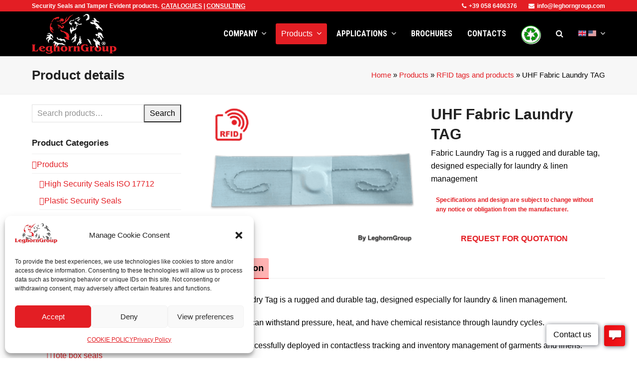

--- FILE ---
content_type: text/html; charset=UTF-8
request_url: https://www.leghorngroup.com/uhf-fabric-laundry-tag/
body_size: 30909
content:
<!DOCTYPE html>
<html lang="en-US" class="wpex-color-scheme-default">
<head>
<meta charset="UTF-8">
<link rel="profile" href="https://gmpg.org/xfn/11">
<!-- Google Analytics Universal --><script>window.ga=window.ga||function(){(ga.q=ga.q||[]).push(arguments)};ga.l=+new Date;ga('create', 'UA-46072256-9', 'auto');ga('send', 'pageview');ga('set', 'anonymizeIp', true);</script><script async src='https://www.google-analytics.com/analytics.js'></script><meta name='robots' content='index, follow, max-image-preview:large, max-snippet:-1, max-video-preview:-1' />
<meta name="generator" content="Total WordPress Theme v5.11.1">
<meta name="viewport" content="width=device-width, initial-scale=1">
<!-- This site is optimized with the Yoast SEO plugin v22.0 - https://yoast.com/wordpress/plugins/seo/ -->
<title>UHF Fabric Laundry TAG - LeghornGroup</title>
<meta name="description" content="Fabric Laundry Tag is a rugged and durable tag, designed especially for laundry &amp; linen management. These tags can withstand pressure, heat." />
<link rel="canonical" href="https://www.leghorngroup.com/uhf-fabric-laundry-tag/" />
<meta property="og:locale" content="en_US" />
<meta property="og:type" content="article" />
<meta property="og:title" content="UHF Fabric Laundry TAG - LeghornGroup" />
<meta property="og:description" content="Fabric Laundry Tag is a rugged and durable tag, designed especially for laundry &amp; linen management. These tags can withstand pressure, heat." />
<meta property="og:url" content="https://www.leghorngroup.com/uhf-fabric-laundry-tag/" />
<meta property="og:site_name" content="LeghornGroup" />
<meta property="article:publisher" content="https://www.facebook.com/leghorngroup" />
<meta property="article:modified_time" content="2022-11-10T19:57:07+00:00" />
<meta property="og:image" content="https://www.leghorngroup.com/wp-content/uploads/2020/02/uhf-fabric-laundry-tag.png" />
<meta property="og:image:width" content="600" />
<meta property="og:image:height" content="420" />
<meta property="og:image:type" content="image/png" />
<meta name="twitter:card" content="summary_large_image" />
<meta name="twitter:label1" content="Est. reading time" />
<meta name="twitter:data1" content="1 minute" />
<script type="application/ld+json" class="yoast-schema-graph">{"@context":"https://schema.org","@graph":[{"@type":"WebPage","@id":"https://www.leghorngroup.com/uhf-fabric-laundry-tag/","url":"https://www.leghorngroup.com/uhf-fabric-laundry-tag/","name":"UHF Fabric Laundry TAG - LeghornGroup","isPartOf":{"@id":"https://www.leghorngroup.com/#website"},"primaryImageOfPage":{"@id":"https://www.leghorngroup.com/uhf-fabric-laundry-tag/#primaryimage"},"image":{"@id":"https://www.leghorngroup.com/uhf-fabric-laundry-tag/#primaryimage"},"thumbnailUrl":"https://www.leghorngroup.com/wp-content/uploads/2020/02/uhf-fabric-laundry-tag.png","datePublished":"2020-02-29T15:00:45+00:00","dateModified":"2022-11-10T19:57:07+00:00","description":"Fabric Laundry Tag is a rugged and durable tag, designed especially for laundry & linen management. These tags can withstand pressure, heat.","breadcrumb":{"@id":"https://www.leghorngroup.com/uhf-fabric-laundry-tag/#breadcrumb"},"inLanguage":"en-US","potentialAction":[{"@type":"ReadAction","target":["https://www.leghorngroup.com/uhf-fabric-laundry-tag/"]}]},{"@type":"ImageObject","inLanguage":"en-US","@id":"https://www.leghorngroup.com/uhf-fabric-laundry-tag/#primaryimage","url":"https://www.leghorngroup.com/wp-content/uploads/2020/02/uhf-fabric-laundry-tag.png","contentUrl":"https://www.leghorngroup.com/wp-content/uploads/2020/02/uhf-fabric-laundry-tag.png","width":600,"height":420,"caption":"uhf fabric laundry tag"},{"@type":"BreadcrumbList","@id":"https://www.leghorngroup.com/uhf-fabric-laundry-tag/#breadcrumb","itemListElement":[{"@type":"ListItem","position":1,"name":"Home","item":"https://www.leghorngroup.com/"},{"@type":"ListItem","position":2,"name":"Shop","item":"https://www.leghorngroup.com/shop/"},{"@type":"ListItem","position":3,"name":"Products","item":"https://www.leghorngroup.com/products/"},{"@type":"ListItem","position":4,"name":"RFID tags and products","item":"https://www.leghorngroup.com/products/rfid-tags-and-products/"},{"@type":"ListItem","position":5,"name":"UHF Fabric Laundry TAG"}]},{"@type":"WebSite","@id":"https://www.leghorngroup.com/#website","url":"https://www.leghorngroup.com/","name":"LeghornGroup","description":"Security Seals and Tamper-Evident Seals Manufacturer","publisher":{"@id":"https://www.leghorngroup.com/#organization"},"potentialAction":[{"@type":"SearchAction","target":{"@type":"EntryPoint","urlTemplate":"https://www.leghorngroup.com/?s={search_term_string}"},"query-input":"required name=search_term_string"}],"inLanguage":"en-US"},{"@type":"Organization","@id":"https://www.leghorngroup.com/#organization","name":"LeghornGroup","url":"https://www.leghorngroup.com/","logo":{"@type":"ImageObject","inLanguage":"en-US","@id":"https://www.leghorngroup.com/#/schema/logo/image/","url":"https://www.leghorngroup.com/wp-content/uploads/2023/07/logo_bianco_80.png","contentUrl":"https://www.leghorngroup.com/wp-content/uploads/2023/07/logo_bianco_80.png","width":170,"height":80,"caption":"LeghornGroup"},"image":{"@id":"https://www.leghorngroup.com/#/schema/logo/image/"},"sameAs":["https://www.facebook.com/leghorngroup","https://www.linkedin.com/company/leghorn/","https://www.youtube.com/user/LeghornSecuritySeals"]}]}</script>
<!-- / Yoast SEO plugin. -->
<link rel='dns-prefetch' href='//fonts.googleapis.com' />
<link rel="alternate" type="application/rss+xml" title="LeghornGroup &raquo; Feed" href="https://www.leghorngroup.com/feed/" />
<link rel="alternate" type="application/rss+xml" title="LeghornGroup &raquo; Comments Feed" href="https://www.leghorngroup.com/comments/feed/" />
<link rel="preload" href="https://www.leghorngroup.com/wp-content/themes/Total/assets/lib/ticons/fonts/ticons.woff2" type="font/woff2" as="font" crossorigin><!-- <link rel='stylesheet' id='js_composer_front-css' href='https://www.leghorngroup.com/wp-content/plugins/js_composer/assets/css/js_composer.min.css?ver=7.3' media='all' /> -->
<!-- <link rel='stylesheet' id='wp-block-library-css' href='https://www.leghorngroup.com/wp-includes/css/dist/block-library/style.min.css?ver=6.3.7' media='all' /> -->
<link rel="stylesheet" type="text/css" href="//www.leghorngroup.com/wp-content/cache/wpfc-minified/drz5c5z8/dtrsa.css" media="all"/>
<style id='global-styles-inline-css'>
body{--wp--preset--color--black: #000000;--wp--preset--color--cyan-bluish-gray: #abb8c3;--wp--preset--color--white: #ffffff;--wp--preset--color--pale-pink: #f78da7;--wp--preset--color--vivid-red: #cf2e2e;--wp--preset--color--luminous-vivid-orange: #ff6900;--wp--preset--color--luminous-vivid-amber: #fcb900;--wp--preset--color--light-green-cyan: #7bdcb5;--wp--preset--color--vivid-green-cyan: #00d084;--wp--preset--color--pale-cyan-blue: #8ed1fc;--wp--preset--color--vivid-cyan-blue: #0693e3;--wp--preset--color--vivid-purple: #9b51e0;--wp--preset--color--accent: #e31e24;--wp--preset--color--on-accent: #fff;--wp--preset--color--accent-alt: #ff0008;--wp--preset--color--on-accent-alt: #fff;--wp--preset--gradient--vivid-cyan-blue-to-vivid-purple: linear-gradient(135deg,rgba(6,147,227,1) 0%,rgb(155,81,224) 100%);--wp--preset--gradient--light-green-cyan-to-vivid-green-cyan: linear-gradient(135deg,rgb(122,220,180) 0%,rgb(0,208,130) 100%);--wp--preset--gradient--luminous-vivid-amber-to-luminous-vivid-orange: linear-gradient(135deg,rgba(252,185,0,1) 0%,rgba(255,105,0,1) 100%);--wp--preset--gradient--luminous-vivid-orange-to-vivid-red: linear-gradient(135deg,rgba(255,105,0,1) 0%,rgb(207,46,46) 100%);--wp--preset--gradient--very-light-gray-to-cyan-bluish-gray: linear-gradient(135deg,rgb(238,238,238) 0%,rgb(169,184,195) 100%);--wp--preset--gradient--cool-to-warm-spectrum: linear-gradient(135deg,rgb(74,234,220) 0%,rgb(151,120,209) 20%,rgb(207,42,186) 40%,rgb(238,44,130) 60%,rgb(251,105,98) 80%,rgb(254,248,76) 100%);--wp--preset--gradient--blush-light-purple: linear-gradient(135deg,rgb(255,206,236) 0%,rgb(152,150,240) 100%);--wp--preset--gradient--blush-bordeaux: linear-gradient(135deg,rgb(254,205,165) 0%,rgb(254,45,45) 50%,rgb(107,0,62) 100%);--wp--preset--gradient--luminous-dusk: linear-gradient(135deg,rgb(255,203,112) 0%,rgb(199,81,192) 50%,rgb(65,88,208) 100%);--wp--preset--gradient--pale-ocean: linear-gradient(135deg,rgb(255,245,203) 0%,rgb(182,227,212) 50%,rgb(51,167,181) 100%);--wp--preset--gradient--electric-grass: linear-gradient(135deg,rgb(202,248,128) 0%,rgb(113,206,126) 100%);--wp--preset--gradient--midnight: linear-gradient(135deg,rgb(2,3,129) 0%,rgb(40,116,252) 100%);--wp--preset--font-size--small: 13px;--wp--preset--font-size--medium: 20px;--wp--preset--font-size--large: 36px;--wp--preset--font-size--x-large: 42px;--wp--preset--spacing--20: 0.44rem;--wp--preset--spacing--30: 0.67rem;--wp--preset--spacing--40: 1rem;--wp--preset--spacing--50: 1.5rem;--wp--preset--spacing--60: 2.25rem;--wp--preset--spacing--70: 3.38rem;--wp--preset--spacing--80: 5.06rem;--wp--preset--shadow--natural: 6px 6px 9px rgba(0, 0, 0, 0.2);--wp--preset--shadow--deep: 12px 12px 50px rgba(0, 0, 0, 0.4);--wp--preset--shadow--sharp: 6px 6px 0px rgba(0, 0, 0, 0.2);--wp--preset--shadow--outlined: 6px 6px 0px -3px rgba(255, 255, 255, 1), 6px 6px rgba(0, 0, 0, 1);--wp--preset--shadow--crisp: 6px 6px 0px rgba(0, 0, 0, 1);}body { margin: 0;--wp--style--global--content-size: 840px;--wp--style--global--wide-size: 1200px; }.wp-site-blocks > .alignleft { float: left; margin-right: 2em; }.wp-site-blocks > .alignright { float: right; margin-left: 2em; }.wp-site-blocks > .aligncenter { justify-content: center; margin-left: auto; margin-right: auto; }:where(.wp-site-blocks) > * { margin-block-start: 24px; margin-block-end: 0; }:where(.wp-site-blocks) > :first-child:first-child { margin-block-start: 0; }:where(.wp-site-blocks) > :last-child:last-child { margin-block-end: 0; }body { --wp--style--block-gap: 24px; }:where(body .is-layout-flow)  > :first-child:first-child{margin-block-start: 0;}:where(body .is-layout-flow)  > :last-child:last-child{margin-block-end: 0;}:where(body .is-layout-flow)  > *{margin-block-start: 24px;margin-block-end: 0;}:where(body .is-layout-constrained)  > :first-child:first-child{margin-block-start: 0;}:where(body .is-layout-constrained)  > :last-child:last-child{margin-block-end: 0;}:where(body .is-layout-constrained)  > *{margin-block-start: 24px;margin-block-end: 0;}:where(body .is-layout-flex) {gap: 24px;}:where(body .is-layout-grid) {gap: 24px;}body .is-layout-flow > .alignleft{float: left;margin-inline-start: 0;margin-inline-end: 2em;}body .is-layout-flow > .alignright{float: right;margin-inline-start: 2em;margin-inline-end: 0;}body .is-layout-flow > .aligncenter{margin-left: auto !important;margin-right: auto !important;}body .is-layout-constrained > .alignleft{float: left;margin-inline-start: 0;margin-inline-end: 2em;}body .is-layout-constrained > .alignright{float: right;margin-inline-start: 2em;margin-inline-end: 0;}body .is-layout-constrained > .aligncenter{margin-left: auto !important;margin-right: auto !important;}body .is-layout-constrained > :where(:not(.alignleft):not(.alignright):not(.alignfull)){max-width: var(--wp--style--global--content-size);margin-left: auto !important;margin-right: auto !important;}body .is-layout-constrained > .alignwide{max-width: var(--wp--style--global--wide-size);}body .is-layout-flex{display: flex;}body .is-layout-flex{flex-wrap: wrap;align-items: center;}body .is-layout-flex > *{margin: 0;}body .is-layout-grid{display: grid;}body .is-layout-grid > *{margin: 0;}body{padding-top: 0px;padding-right: 0px;padding-bottom: 0px;padding-left: 0px;}a:where(:not(.wp-element-button)){text-decoration: underline;}.wp-element-button, .wp-block-button__link{background-color: var(--wpex-btn-bg, var(--wpex-accent));border-radius: var(--wpex-btn-border-radius);border-color: var(--wpex-btn-border-color, currentColor);border-width: var(--wpex-btn-border-width);border-style: var(--wpex-btn-border-style);color: var(--wpex-btn-color, var(--wpex-on-accent));font-family: var(--wpex-btn-font-family);font-size: var(--wpex-btn-font-size);font-style: var(--wpex-btn-font-style);font-weight: var(--wpex-btn-font-weight);letter-spacing: var(--wpex-btn-letter-spacing);line-height: inherit;padding: var(--wpex-btn-padding);text-decoration: none;text-transform: var(--wpex-btn-text-transform);}.wp-element-button:hover, .wp-block-button__link:hover{background-color: var(--wpex-hover-btn-bg, var(--wpex-accent-alt));border-color: var(--wpex-hover-btn-border-color, var(--wpex-btn-border-color, currentColor));color: var(--wpex-hover-btn-color, var(--wpex-on-accent-alt));}.wp-element-button:active, .wp-block-button__link:active{background-color: var(--wpex-active-btn-bg, var(--wpex-hover-btn-bg, var(--wpex-accent-alt)));border-color: var(--wpex-active-btn-border-color, var(--wpex-hover-btn-border-color, var(--wpex-btn-border-color, currentColor)));color: var(--wpex-active-btn-color, var(--wpex-hover-btn-color, var(--wpex-on-accent-alt)));}.has-black-color{color: var(--wp--preset--color--black) !important;}.has-cyan-bluish-gray-color{color: var(--wp--preset--color--cyan-bluish-gray) !important;}.has-white-color{color: var(--wp--preset--color--white) !important;}.has-pale-pink-color{color: var(--wp--preset--color--pale-pink) !important;}.has-vivid-red-color{color: var(--wp--preset--color--vivid-red) !important;}.has-luminous-vivid-orange-color{color: var(--wp--preset--color--luminous-vivid-orange) !important;}.has-luminous-vivid-amber-color{color: var(--wp--preset--color--luminous-vivid-amber) !important;}.has-light-green-cyan-color{color: var(--wp--preset--color--light-green-cyan) !important;}.has-vivid-green-cyan-color{color: var(--wp--preset--color--vivid-green-cyan) !important;}.has-pale-cyan-blue-color{color: var(--wp--preset--color--pale-cyan-blue) !important;}.has-vivid-cyan-blue-color{color: var(--wp--preset--color--vivid-cyan-blue) !important;}.has-vivid-purple-color{color: var(--wp--preset--color--vivid-purple) !important;}.has-accent-color{color: var(--wp--preset--color--accent) !important;}.has-on-accent-color{color: var(--wp--preset--color--on-accent) !important;}.has-accent-alt-color{color: var(--wp--preset--color--accent-alt) !important;}.has-on-accent-alt-color{color: var(--wp--preset--color--on-accent-alt) !important;}.has-black-background-color{background-color: var(--wp--preset--color--black) !important;}.has-cyan-bluish-gray-background-color{background-color: var(--wp--preset--color--cyan-bluish-gray) !important;}.has-white-background-color{background-color: var(--wp--preset--color--white) !important;}.has-pale-pink-background-color{background-color: var(--wp--preset--color--pale-pink) !important;}.has-vivid-red-background-color{background-color: var(--wp--preset--color--vivid-red) !important;}.has-luminous-vivid-orange-background-color{background-color: var(--wp--preset--color--luminous-vivid-orange) !important;}.has-luminous-vivid-amber-background-color{background-color: var(--wp--preset--color--luminous-vivid-amber) !important;}.has-light-green-cyan-background-color{background-color: var(--wp--preset--color--light-green-cyan) !important;}.has-vivid-green-cyan-background-color{background-color: var(--wp--preset--color--vivid-green-cyan) !important;}.has-pale-cyan-blue-background-color{background-color: var(--wp--preset--color--pale-cyan-blue) !important;}.has-vivid-cyan-blue-background-color{background-color: var(--wp--preset--color--vivid-cyan-blue) !important;}.has-vivid-purple-background-color{background-color: var(--wp--preset--color--vivid-purple) !important;}.has-accent-background-color{background-color: var(--wp--preset--color--accent) !important;}.has-on-accent-background-color{background-color: var(--wp--preset--color--on-accent) !important;}.has-accent-alt-background-color{background-color: var(--wp--preset--color--accent-alt) !important;}.has-on-accent-alt-background-color{background-color: var(--wp--preset--color--on-accent-alt) !important;}.has-black-border-color{border-color: var(--wp--preset--color--black) !important;}.has-cyan-bluish-gray-border-color{border-color: var(--wp--preset--color--cyan-bluish-gray) !important;}.has-white-border-color{border-color: var(--wp--preset--color--white) !important;}.has-pale-pink-border-color{border-color: var(--wp--preset--color--pale-pink) !important;}.has-vivid-red-border-color{border-color: var(--wp--preset--color--vivid-red) !important;}.has-luminous-vivid-orange-border-color{border-color: var(--wp--preset--color--luminous-vivid-orange) !important;}.has-luminous-vivid-amber-border-color{border-color: var(--wp--preset--color--luminous-vivid-amber) !important;}.has-light-green-cyan-border-color{border-color: var(--wp--preset--color--light-green-cyan) !important;}.has-vivid-green-cyan-border-color{border-color: var(--wp--preset--color--vivid-green-cyan) !important;}.has-pale-cyan-blue-border-color{border-color: var(--wp--preset--color--pale-cyan-blue) !important;}.has-vivid-cyan-blue-border-color{border-color: var(--wp--preset--color--vivid-cyan-blue) !important;}.has-vivid-purple-border-color{border-color: var(--wp--preset--color--vivid-purple) !important;}.has-accent-border-color{border-color: var(--wp--preset--color--accent) !important;}.has-on-accent-border-color{border-color: var(--wp--preset--color--on-accent) !important;}.has-accent-alt-border-color{border-color: var(--wp--preset--color--accent-alt) !important;}.has-on-accent-alt-border-color{border-color: var(--wp--preset--color--on-accent-alt) !important;}.has-vivid-cyan-blue-to-vivid-purple-gradient-background{background: var(--wp--preset--gradient--vivid-cyan-blue-to-vivid-purple) !important;}.has-light-green-cyan-to-vivid-green-cyan-gradient-background{background: var(--wp--preset--gradient--light-green-cyan-to-vivid-green-cyan) !important;}.has-luminous-vivid-amber-to-luminous-vivid-orange-gradient-background{background: var(--wp--preset--gradient--luminous-vivid-amber-to-luminous-vivid-orange) !important;}.has-luminous-vivid-orange-to-vivid-red-gradient-background{background: var(--wp--preset--gradient--luminous-vivid-orange-to-vivid-red) !important;}.has-very-light-gray-to-cyan-bluish-gray-gradient-background{background: var(--wp--preset--gradient--very-light-gray-to-cyan-bluish-gray) !important;}.has-cool-to-warm-spectrum-gradient-background{background: var(--wp--preset--gradient--cool-to-warm-spectrum) !important;}.has-blush-light-purple-gradient-background{background: var(--wp--preset--gradient--blush-light-purple) !important;}.has-blush-bordeaux-gradient-background{background: var(--wp--preset--gradient--blush-bordeaux) !important;}.has-luminous-dusk-gradient-background{background: var(--wp--preset--gradient--luminous-dusk) !important;}.has-pale-ocean-gradient-background{background: var(--wp--preset--gradient--pale-ocean) !important;}.has-electric-grass-gradient-background{background: var(--wp--preset--gradient--electric-grass) !important;}.has-midnight-gradient-background{background: var(--wp--preset--gradient--midnight) !important;}.has-small-font-size{font-size: var(--wp--preset--font-size--small) !important;}.has-medium-font-size{font-size: var(--wp--preset--font-size--medium) !important;}.has-large-font-size{font-size: var(--wp--preset--font-size--large) !important;}.has-x-large-font-size{font-size: var(--wp--preset--font-size--x-large) !important;}
.wp-block-navigation a:where(:not(.wp-element-button)){color: inherit;}
.wp-block-post-template{margin: 0 auto;}
.wp-block-pullquote{font-size: 1.5em;line-height: 1.6;}
.wp-block-separator{background-color: var(--wpex-border-main);border-width: 0px;margin: 2.308em auto;color: var(--wpex-border-main);}
.is-style-outline.is-style-outline.wp-block-button .wp-block-button__link{color: var(--wpex-btn-bg, var(--wpex-accent));font-weight: var(--wpex-bold);padding: var(--wpex-btn-padding);}
.wp-block-table > table{margin: 0;}
</style>
<!-- <link rel='stylesheet' id='contact-form-7-css' href='https://www.leghorngroup.com/wp-content/plugins/contact-form-7/includes/css/styles.css?ver=5.9.8' media='all' /> -->
<link rel="stylesheet" type="text/css" href="//www.leghorngroup.com/wp-content/cache/wpfc-minified/kz666p21/dtrsa.css" media="all"/>
<style id='woocommerce-inline-inline-css'>
.woocommerce form .form-row .required { visibility: visible; }
</style>
<!-- <link rel='stylesheet' id='cmplz-general-css' href='https://www.leghorngroup.com/wp-content/plugins/complianz-gdpr/assets/css/cookieblocker.min.css?ver=1765895469' media='all' /> -->
<!-- <link rel='stylesheet' id='parent-style-css' href='https://www.leghorngroup.com/wp-content/themes/Total/style.css?ver=5.11.1' media='all' /> -->
<!-- <link rel='stylesheet' id='wpex-woocommerce-css' href='https://www.leghorngroup.com/wp-content/themes/Total/assets/css/frontend/woocommerce.css?ver=5.11.1' media='all' /> -->
<link rel="stylesheet" type="text/css" href="//www.leghorngroup.com/wp-content/cache/wpfc-minified/d51s5gd9/dtrsa.css" media="all"/>
<link rel='stylesheet' id='wpex-google-font-roboto-condensed-css' href='//fonts.googleapis.com/css2?family=Roboto+Condensed:ital,wght@0,100;0,200;0,300;0,400;0,500;0,600;0,700;0,800;0,900;1,100;1,200;1,300;1,400;1,500;1,600;1,700;1,800;1,900&#038;display=swap&#038;subset=latin' media='all' />
<!-- <link rel='stylesheet' id='ticons-css' href='https://www.leghorngroup.com/wp-content/themes/Total/assets/lib/ticons/css/ticons.min.css?ver=1.0.1' media='all' /> -->
<!-- <link rel='stylesheet' id='wpex-style-css' href='https://www.leghorngroup.com/wp-content/themes/total-child-theme/style.css?ver=5.11.1' media='all' /> -->
<link rel="stylesheet" type="text/css" href="//www.leghorngroup.com/wp-content/cache/wpfc-minified/f2c1wcrd/dtrsa.css" media="all"/>
<!-- <link rel='stylesheet' id='wpex-mobile-menu-breakpoint-max-css' href='https://www.leghorngroup.com/wp-content/themes/Total/assets/css/wpex-mobile-menu-breakpoint-max.css?ver=5.11.1' media='only screen and (max-width:959px)' /> -->
<link rel="stylesheet" type="text/css" href="//www.leghorngroup.com/wp-content/cache/wpfc-minified/lwoqwwh0/dtrsa.css" media="only screen and (max-width:959px)"/>
<!-- <link rel='stylesheet' id='wpex-mobile-menu-breakpoint-min-css' href='https://www.leghorngroup.com/wp-content/themes/Total/assets/css/wpex-mobile-menu-breakpoint-min.css?ver=5.11.1' media='only screen and (min-width:960px)' /> -->
<link rel="stylesheet" type="text/css" href="//www.leghorngroup.com/wp-content/cache/wpfc-minified/lxufs9k5/dtrsa.css" media="only screen and (min-width:960px)"/>
<!-- <link rel='stylesheet' id='wpex-wpbakery-css' href='https://www.leghorngroup.com/wp-content/themes/Total/assets/css/frontend/wpbakery.css?ver=5.11.1' media='all' /> -->
<!-- <link rel='stylesheet' id='vcex-shortcodes-css' href='https://www.leghorngroup.com/wp-content/themes/Total/assets/css/vcex-shortcodes.css?ver=5.11.1' media='all' /> -->
<!-- <link rel='stylesheet' id='fancybox-css' href='https://www.leghorngroup.com/wp-content/themes/Total/assets/lib/fancybox/jquery.fancybox.min.css?ver=3.5.7' media='all' /> -->
<link rel="stylesheet" type="text/css" href="//www.leghorngroup.com/wp-content/cache/wpfc-minified/2pqpczon/dtrsa.css" media="all"/>
<script src='//www.leghorngroup.com/wp-content/cache/wpfc-minified/1465n6j2/dtrsa.js' type="text/javascript"></script>
<!-- <script src='https://www.leghorngroup.com/wp-includes/js/jquery/jquery.min.js?ver=3.7.0' id='jquery-core-js'></script> -->
<!-- <script src='https://www.leghorngroup.com/wp-includes/js/jquery/jquery-migrate.min.js?ver=3.4.1' id='jquery-migrate-js'></script> -->
<!-- <script src='https://www.leghorngroup.com/wp-content/plugins/revslider/public/assets/js/rbtools.min.js?ver=6.6.20' async id='tp-tools-js'></script> -->
<!-- <script src='https://www.leghorngroup.com/wp-content/plugins/revslider/public/assets/js/rs6.min.js?ver=6.6.20' async id='revmin-js'></script> -->
<!-- <script src='https://www.leghorngroup.com/wp-content/plugins/woocommerce/assets/js/jquery-blockui/jquery.blockUI.min.js?ver=2.7.0-wc.8.5.4' id='jquery-blockui-js' data-wp-strategy='defer'></script> -->
<script id='wc-add-to-cart-js-extra'>
var wc_add_to_cart_params = {"ajax_url":"\/wp-admin\/admin-ajax.php","wc_ajax_url":"\/?wc-ajax=%%endpoint%%","i18n_view_cart":"View cart","cart_url":"https:\/\/www.leghorngroup.com\/?page_id=42","is_cart":"","cart_redirect_after_add":"no"};
</script>
<script src='//www.leghorngroup.com/wp-content/cache/wpfc-minified/qhfmqhpw/dtrsy.js' type="text/javascript"></script>
<!-- <script src='https://www.leghorngroup.com/wp-content/plugins/woocommerce/assets/js/frontend/add-to-cart.min.js?ver=8.5.4' id='wc-add-to-cart-js' data-wp-strategy='defer'></script> -->
<script id='wc-single-product-js-extra'>
var wc_single_product_params = {"i18n_required_rating_text":"Please select a rating","review_rating_required":"yes","flexslider":{"rtl":false,"animation":"slide","smoothHeight":true,"directionNav":true,"controlNav":"thumbnails","slideshow":false,"animationSpeed":600,"animationLoop":false,"allowOneSlide":false,"prevText":"<span class=\"screen-reader-text\">previous slide<\/span><span class=\"wpex-svg-icon\" aria-hidden=\"true\"><svg height=\"20\" width=\"20\" xmlns=\"http:\/\/www.w3.org\/2000\/svg\" viewBox=\"0 0 24 24\" fill=\"currentColor\"><rect fill=\"none\" height=\"24\" width=\"24\"\/><g><polygon points=\"17.77,3.77 16,2 6,12 16,22 17.77,20.23 9.54,12\"\/><\/g><\/svg><\/span>","nextText":"<span class=\"screen-reader-text\">next slide<\/span><span class=\"wpex-svg-icon\" aria-hidden=\"true\"><svg height=\"20\" width=\"20\" xmlns=\"http:\/\/www.w3.org\/2000\/svg\" viewBox=\"0 0 24 24\" fill=\"currentColor\"><g><path d=\"M0,0h24v24H0V0z\" fill=\"none\"\/><\/g><g><polygon points=\"6.23,20.23 8,22 18,12 8,2 6.23,3.77 14.46,12\"\/><\/g><\/svg><\/span>"},"zoom_enabled":"","zoom_options":[],"photoswipe_enabled":"","photoswipe_options":{"shareEl":false,"closeOnScroll":false,"history":false,"hideAnimationDuration":0,"showAnimationDuration":0},"flexslider_enabled":"1"};
</script>
<script src='//www.leghorngroup.com/wp-content/cache/wpfc-minified/kxuhwu1w/dtrsy.js' type="text/javascript"></script>
<!-- <script src='https://www.leghorngroup.com/wp-content/plugins/woocommerce/assets/js/frontend/single-product.min.js?ver=8.5.4' id='wc-single-product-js' defer data-wp-strategy='defer'></script> -->
<!-- <script src='https://www.leghorngroup.com/wp-content/plugins/woocommerce/assets/js/js-cookie/js.cookie.min.js?ver=2.1.4-wc.8.5.4' id='js-cookie-js' defer data-wp-strategy='defer'></script> -->
<script id='woocommerce-js-extra'>
var woocommerce_params = {"ajax_url":"\/wp-admin\/admin-ajax.php","wc_ajax_url":"\/?wc-ajax=%%endpoint%%"};
</script>
<script src='//www.leghorngroup.com/wp-content/cache/wpfc-minified/f4p1s1vl/dtrsa.js' type="text/javascript"></script>
<!-- <script src='https://www.leghorngroup.com/wp-content/plugins/woocommerce/assets/js/frontend/woocommerce.min.js?ver=8.5.4' id='woocommerce-js' defer data-wp-strategy='defer'></script> -->
<!-- <script src='https://www.leghorngroup.com/wp-content/plugins/js_composer/assets/js/vendors/woocommerce-add-to-cart.js?ver=7.3' id='vc_woocommerce-add-to-cart-js-js'></script> -->
<script></script><link rel="https://api.w.org/" href="https://www.leghorngroup.com/wp-json/" /><link rel="alternate" type="application/json" href="https://www.leghorngroup.com/wp-json/wp/v2/product/5929" /><link rel="EditURI" type="application/rsd+xml" title="RSD" href="https://www.leghorngroup.com/xmlrpc.php?rsd" />
<meta name="generator" content="WordPress 6.3.7" />
<meta name="generator" content="WooCommerce 8.5.4" />
<link rel='shortlink' href='https://www.leghorngroup.com/?p=5929' />
<link rel="alternate" type="application/json+oembed" href="https://www.leghorngroup.com/wp-json/oembed/1.0/embed?url=https%3A%2F%2Fwww.leghorngroup.com%2Fuhf-fabric-laundry-tag%2F" />
<link rel="alternate" type="text/xml+oembed" href="https://www.leghorngroup.com/wp-json/oembed/1.0/embed?url=https%3A%2F%2Fwww.leghorngroup.com%2Fuhf-fabric-laundry-tag%2F&#038;format=xml" />
<style>.cmplz-hidden {
display: none !important;
}</style><link rel="icon" href="https://www.leghorngroup.com/wp-content/uploads/2020/04/favicon.png" sizes="32x32"><link rel="shortcut icon" href="https://www.leghorngroup.com/wp-content/uploads/2020/04/favicon.png"><link rel="apple-touch-icon" href="https://www.leghorngroup.com/wp-content/uploads/2020/04/logo57px.jpg" sizes="57x57" ><link rel="apple-touch-icon" href="https://www.leghorngroup.com/wp-content/uploads/2020/04/logo76px.jpg" sizes="76x76" ><link rel="apple-touch-icon" href="https://www.leghorngroup.com/wp-content/uploads/2020/04/logo120px.jpg" sizes="120x120"><link rel="apple-touch-icon" href="https://www.leghorngroup.com/wp-content/uploads/2020/04/logo152px.jpg" sizes="114x114">	<noscript><style>.woocommerce-product-gallery{ opacity: 1 !important; }</style></noscript>
<script type='text/javascript' data-cfasync='false'>window.purechatApi = { l: [], t: [], on: function () { this.l.push(arguments); } }; (function () { var done = false; var script = document.createElement('script'); script.async = true; script.type = 'text/javascript'; script.src = 'https://app.purechat.com/VisitorWidget/WidgetScript'; document.getElementsByTagName('HEAD').item(0).appendChild(script); script.onreadystatechange = script.onload = function (e) { if (!done && (!this.readyState || this.readyState == 'loaded' || this.readyState == 'complete')) { var w = new PCWidget({c: 'b0d67b11-9528-468f-8482-4ca1306fb955', f: true }); done = true; } }; })();</script><noscript><style>body:not(.content-full-screen) .wpex-vc-row-stretched[data-vc-full-width-init="false"]{visibility:visible;}</style></noscript><script>function setREVStartSize(e){
//window.requestAnimationFrame(function() {
window.RSIW = window.RSIW===undefined ? window.innerWidth : window.RSIW;
window.RSIH = window.RSIH===undefined ? window.innerHeight : window.RSIH;
try {
var pw = document.getElementById(e.c).parentNode.offsetWidth,
newh;
pw = pw===0 || isNaN(pw) || (e.l=="fullwidth" || e.layout=="fullwidth") ? window.RSIW : pw;
e.tabw = e.tabw===undefined ? 0 : parseInt(e.tabw);
e.thumbw = e.thumbw===undefined ? 0 : parseInt(e.thumbw);
e.tabh = e.tabh===undefined ? 0 : parseInt(e.tabh);
e.thumbh = e.thumbh===undefined ? 0 : parseInt(e.thumbh);
e.tabhide = e.tabhide===undefined ? 0 : parseInt(e.tabhide);
e.thumbhide = e.thumbhide===undefined ? 0 : parseInt(e.thumbhide);
e.mh = e.mh===undefined || e.mh=="" || e.mh==="auto" ? 0 : parseInt(e.mh,0);
if(e.layout==="fullscreen" || e.l==="fullscreen")
newh = Math.max(e.mh,window.RSIH);
else{
e.gw = Array.isArray(e.gw) ? e.gw : [e.gw];
for (var i in e.rl) if (e.gw[i]===undefined || e.gw[i]===0) e.gw[i] = e.gw[i-1];
e.gh = e.el===undefined || e.el==="" || (Array.isArray(e.el) && e.el.length==0)? e.gh : e.el;
e.gh = Array.isArray(e.gh) ? e.gh : [e.gh];
for (var i in e.rl) if (e.gh[i]===undefined || e.gh[i]===0) e.gh[i] = e.gh[i-1];
var nl = new Array(e.rl.length),
ix = 0,
sl;
e.tabw = e.tabhide>=pw ? 0 : e.tabw;
e.thumbw = e.thumbhide>=pw ? 0 : e.thumbw;
e.tabh = e.tabhide>=pw ? 0 : e.tabh;
e.thumbh = e.thumbhide>=pw ? 0 : e.thumbh;
for (var i in e.rl) nl[i] = e.rl[i]<window.RSIW ? 0 : e.rl[i];
sl = nl[0];
for (var i in nl) if (sl>nl[i] && nl[i]>0) { sl = nl[i]; ix=i;}
var m = pw>(e.gw[ix]+e.tabw+e.thumbw) ? 1 : (pw-(e.tabw+e.thumbw)) / (e.gw[ix]);
newh =  (e.gh[ix] * m) + (e.tabh + e.thumbh);
}
var el = document.getElementById(e.c);
if (el!==null && el) el.style.height = newh+"px";
el = document.getElementById(e.c+"_wrapper");
if (el!==null && el) {
el.style.height = newh+"px";
el.style.display = "block";
}
} catch(e){
console.log("Failure at Presize of Slider:" + e)
}
//});
};</script>
<style id="wp-custom-css">
body #site-navigation li.megamenu>ul.sub-menu>li.menu-item ul{left:auto !important}/* Display Mobile Menu Icons Always */@media only screen and (max-width:500px){body .mobile-menu-extra-icons{display:inline !important}}/* megamenu heading styles */#site-navigation li.megamenu >ul.sub-menu >li.menu-item.menu-item-has-children >a .link-inner{font-size:16px;color:#ffffff;background-color:#e31e24;padding-left:5px;padding-right:5px;padding-top:2px;padding-bottom:2px;text-transform:uppercase}.heading_class a{font-size:16px !important;color:#ffffff !important;background-color:#e31e24 !important;padding-top:1px !important;padding-bottom:1px !important}/* quantity single product page */.woocommerce .product .cart .variations label{text-transform:none}/* homepage lang menu */body .lang_switch{float:right !important}/* single products hide lightbox thumbnails */body .product-variation-thumbs,.woocommerce .product div.images .flex-control-thumbs{margin-top:70px}/* footer-bottom copyright */#footer-bottom #copyright{margin-top:-50px}.my_heading_class a{color:#ffffff !important;background-color:#ffffff !important}.td-noborder{border-style :hidden!important}/* hide recaptcha bagde */.grecaptcha-badge{visibility:hidden}/* per il punto . */.my_heading_class a{color:#ffffff !important;background-color:#ffffff !important}table th,table td{text-align:inherit;/* padding:.769em 1em;*/padding-top:.2em;padding-right:.1em;padding-bottom:.2em;padding-left:.5em;border:1px solid #eee}.wpex-mb-20{margin-bottom:10px;align-content}/* OUR PRODUCTS carousel homepage .wpex-row .col{display:block ruby;flex-direction:unset;justify-content:center}*/.tracking_page_icon_fonts{font-size:22px;font-weight:600}/* make white background in product page gallery */.fancybox-image,.fancybox-spaceball{background:#ffffff}.fancybox-thumbs__list a{background-color:rgb(255,255,255)}.site-navigation-wrap{--wpex-dropmenu-link-padding-y:0px}/* Certificati tab evidenziati */pre{background-color:#e31e24;border-left:3px solid #c23535;padding:5px;font-size:18px}pre a{color:#FFFFFF !important}/* product custom tabs evidenziati *//* product custom tabs evidenziati */.woocommerce-tabs .wc-tabs li.active a{font-size:18px;color:#000000;background-color:rgba(255,0,0,0.3);border-radius:3px 3px 0px 0px;font-weight:var(--wpex-bold)}.woocommerce-tabs .wc-tabs a{font-size:18px;padding:0px 10px;background-color:#e31e24;color:#ffffff;border-radius:3px 3px 0px 0px;font-weight:var(--wpex-bold)}/* padding for UP sells products */.woocommerce .upsells.products h2,.woocommerce .related.products h2{padding-top:50px}/* terms and conditions page */.cst_heading{font:normal 1.5em Arial;color:#444444;padding:10px !important;margin-bottom:15px;background:#eeeeee;border-top:2px solid #444444}/* short description e compalin */.woocommerce-product-details__short-description{margin-top:0px;margin-bottom:-10px}		</style>
<noscript><style> .wpb_animate_when_almost_visible { opacity: 1; }</style></noscript><style data-type="wpex-css" id="wpex-css">/*TYPOGRAPHY*/body{font-family:Arial,Helvetica,sans-serif;font-size:16px;color:#000000}.header-aside-content{color:#050505}.main-navigation-ul .link-inner{font-family:"Roboto Condensed";font-weight:700;text-transform:uppercase}.main-navigation-ul .sub-menu .link-inner{text-transform:none}.wpex-mobile-menu,#sidr-main{letter-spacing:.2px}.page-header .page-header-title{font-weight:600}.page-header .page-subheading{font-size:14px;color:#020202;letter-spacing:0px}.footer-widget .widget-title{text-transform:uppercase}.up-sells >h2,.related.products >h2,.woocommerce-tabs .panel >h2{text-transform:uppercase}/*CUSTOMIZER STYLING*/:root{--wpex-accent:#e31e24;--wpex-accent-alt:#e31e24;--wpex-accent-alt:#ff0008;--wpex-hover-link-color:#ff1000;--wpex-site-header-height:40px;--wpex-site-header-shrink-start-height:90px;--wpex-site-header-shrink-end-height:75px;--wpex-dropmenu-colored-top-border-color:#e31e24;--wpex-vc-column-inner-margin-bottom:40px}.page-header{margin-bottom:20px}.site-breadcrumbs{color:#000000}.site-breadcrumbs a{color:#e31e24}.post-pagination a{color:#dd0000}.post-pagination-wrap{padding:15px}:root,.boxed-main-layout.wpex-responsive #wrap{--wpex-container-width:1200px}#top-bar-wrap{background-color:#e31e24}.wpex-top-bar-sticky{background-color:#e31e24}#top-bar{color:#ffffff;--wpex-text-2:#ffffff;--wpex-text-3:#ffffff;--wpex-text-4:#ffffff;--wpex-link-color:#ffffff;padding-top:0px;padding-bottom:0px}.header-padding{padding-top:5px;padding-bottom:5px}#site-header{background-color:#000000}#site-header-sticky-wrapper{background-color:#000000}#site-header-sticky-wrapper.is-sticky #site-header{background-color:#000000}.boxed-main-layout #site-header-sticky-wrapper.is-sticky #site-header{background-color:#000000}.footer-has-reveal #site-header{background-color:#000000}#searchform-header-replace{background-color:#000000}.wpex-has-vertical-header #site-header{background-color:#000000}.logo-padding{padding-top:0px;padding-bottom:0px}#site-navigation-wrap{--wpex-main-nav-link-color:#ffffff;--wpex-hover-main-nav-link-color:#ffffff;--wpex-active-main-nav-link-color:#ffffff;--wpex-hover-main-nav-link-color:#ffffff;--wpex-active-main-nav-link-color:#ffffff;--wpex-dropmenu-link-padding-y:5px;--wpex-dropmenu-border-color:#999999;--wpex-dropmenu-caret-border-color:#999999;--wpex-megamenu-divider-color:#999999;--wpex-dropmenu-link-color:#1e1e1e;--wpex-hover-dropmenu-link-color:#ffffff;--wpex-hover-dropmenu-link-bg:#515151}#site-navigation-wrap .megamenu{--wpex-dropmenu-link-padding-y:5px}#searchform-dropdown{--wpex-dropmenu-colored-top-border-color:#ff0008}#mobile-menu{--wpex-link-color:#ffffff;--wpex-hover-link-color:#ffffff;--wpex-hover-link-color:#ffffff}#sidr-main{color:#f2f2f2;--wpex-link-color:#f2f2f2;--wpex-text-2:#f2f2f2}#sidebar{padding:0 0 0 0}.author-bio-title{color:#dd0808}#footer-callout .theme-button{border-radius:3px}#footer-bottom{padding:15px;background-color:#262626;color:#c6c6c6;--wpex-text-2:#c6c6c6;--wpex-text-3:#c6c6c6;--wpex-text-4:#c6c6c6}.woocommerce .products .product .price{display:none}.woocommerce ul.products li.product .woocommerce-loop-product__title:hover,.woocommerce ul.products li.product .woocommerce-loop-category__title:hover{color:#e31e24}</style></head>
<body class="product-template-default single single-product postid-5929 wp-custom-logo wp-embed-responsive theme-Total woocommerce woocommerce-page woocommerce-no-js woo-single-responsive-tabs wpex-theme wpex-responsive full-width-main-layout no-composer wpex-live-site site-full-width content-left-sidebar has-sidebar has-topbar sidebar-widget-icons hasnt-overlay-header wpex-has-fixed-footer wpex-mobile-toggle-menu-icon_buttons has-mobile-menu wpex-no-js wpb-js-composer js-comp-ver-7.3 vc_responsive">
<a href="#content" class="skip-to-content wpex-absolute wpex-opacity-0 wpex-no-underline">Skip to content</a>
<span data-ls_id="#site_top" tabindex="-1"></span>
<div id="outer-wrap" class="wpex-overflow-clip">
<div id="wrap" class="wpex-clr">
<div id="top-bar-wrap" class="wpex-top-bar-sticky wpex-z-99 wpex-surface-1 wpex-text-sm hidden-phone wpex-print-hidden">
<div id="top-bar" class="container wpex-relative wpex-py-15 wpex-md-flex wpex-justify-between wpex-items-center wpex-text-center wpex-md-text-initial">
<div id="top-bar-content" class="has-content top-bar-left wpex-clr"><span style="font-size:12px;font-weight: 700;font-family: Arial">Security Seals and Tamper Evident products.</span> <span style="font-size:12px;font-weight: 700;font-family: Arial"><a href="/featured-catalogues/" rel="nofollow" style="text-decoration: underline">CATALOGUES</a> | <a href="/consulting-services/" rel="nofollow" style="text-decoration: underline">CONSULTING
</span></a></div>
<div id="top-bar-social-alt" class="top-bar-right wpex-mt-10 wpex-md-mt-0"><span style="font-size:12px;font-weight: 550;font-family: Arial"><a href="tel:+390586406376">
<span class="ticon ticon-phone" aria-hidden="true" style="margin-right:5px;"></span>+39 058 6406376</a>
<a href="/cdn-cgi/l/email-protection#7910171f1639151c1e11160b171e0b160c09571a1614"><span class="ticon ticon-envelope" aria-hidden="true" style="margin-left:20px;margin-right:5px;"></span><span class="__cf_email__" data-cfemail="95fcfbf3fad5f9f0f2fdfae7fbf2e7fae0e5bbf6faf8">[email&#160;protected]</span></a>
</span></div>
</div>
</div>
<header id="site-header" class="header-one wpex-dropdown-style-minimal wpex-dropdowns-shadow-three fixed-scroll wpex-z-99 has-sticky-dropshadow custom-bg dyn-styles wpex-print-hidden wpex-relative wpex-clr">
<div id="site-header-inner" class="header-one-inner header-padding container wpex-relative wpex-h-100 wpex-py-30 wpex-clr">
<div id="site-logo" class="site-branding header-one-logo logo-padding wpex-table">
<div id="site-logo-inner" class="wpex-table-cell wpex-align-middle wpex-clr"><a id="site-logo-link" href="https://www.leghorngroup.com/" rel="home" class="main-logo"><img src="https://www.leghorngroup.com/wp-content/uploads/2023/07/logo_bianco_80.png" alt="LeghornGroup" class="logo-img" width="170" height="80" data-no-retina data-skip-lazy fetchpriority="high" srcset="https://www.leghorngroup.com/wp-content/uploads/2023/07/logo_bianco_80.png 1x,https://www.leghorngroup.com/wp-content/uploads/2023/07/logo_bianco_80.png 2x"></a></div>
</div>
<div id="site-navigation-wrap" class="navbar-style-one navbar-fixed-height navbar-fixed-line-height wpex-dropdown-top-border wpex-stretch-megamenus hide-at-mm-breakpoint wpex-clr wpex-print-hidden">
<nav id="site-navigation" class="navigation main-navigation main-navigation-one wpex-clr" aria-label="Main menu"><ul id="menu-main" class="main-navigation-ul dropdown-menu wpex-dropdown-menu wpex-dropdown-menu--onhover wpex-dropdown-menu--animate"><li id="menu-item-6292" class="nav-no-click menu-item menu-item-type-custom menu-item-object-custom menu-item-has-children dropdown menu-item-6292"><a href="#"><span class="link-inner">Company <span class="nav-arrow top-level"><span class="nav-arrow__icon ticon ticon-angle-down" aria-hidden="true"></span></span></span></a>
<ul class="sub-menu">
<li id="menu-item-6291" class="menu-item menu-item-type-post_type menu-item-object-page menu-item-6291"><a href="https://www.leghorngroup.com/who-we-are/"><span class="link-inner">Who are we</span></a></li>
<li id="menu-item-6290" class="menu-item menu-item-type-post_type menu-item-object-page menu-item-6290"><a href="https://www.leghorngroup.com/what-we-offer/"><span class="link-inner">What we offer</span></a></li>
<li id="menu-item-6289" class="menu-item menu-item-type-post_type menu-item-object-page menu-item-6289"><a href="https://www.leghorngroup.com/vision-and-values/"><span class="link-inner">Vision and values</span></a></li>
<li id="menu-item-6418" class="menu-item menu-item-type-post_type menu-item-object-page menu-item-6418"><a href="https://www.leghorngroup.com/plastic-molding/"><span class="link-inner">Plastic molding</span></a></li>
<li id="menu-item-6288" class="menu-item menu-item-type-post_type menu-item-object-page menu-item-6288"><a href="https://www.leghorngroup.com/history-and-meaning-behind-the-leghorngroup-brand/"><span class="link-inner">Brand history</span></a></li>
<li id="menu-item-6287" class="menu-item menu-item-type-post_type menu-item-object-page menu-item-6287"><a href="https://www.leghorngroup.com/manufacturing-facilities-tour/"><span class="link-inner">Manufacturing tour</span></a></li>
<li id="menu-item-9837" class="menu-item menu-item-type-post_type menu-item-object-page menu-item-9837"><a href="https://www.leghorngroup.com/high-security-seals-iso-17712-2013/"><span class="link-inner">ISO 17712: 2013</span></a></li>
<li id="menu-item-7147" class="menu-item menu-item-type-post_type menu-item-object-page menu-item-7147"><a href="https://www.leghorngroup.com/virtual-tour/"><span class="link-inner">Virtual tour</span></a></li>
<li id="menu-item-8069" class="menu-item menu-item-type-post_type menu-item-object-page menu-item-8069"><a href="https://www.leghorngroup.com/join-leghorngroup/"><span class="link-inner">Join the LeghornGroup Company!</span></a></li>
</ul>
</li>
<li id="menu-item-6293" class="megamenu col-5 menu-button nav-no-click menu-item menu-item-type-custom menu-item-object-custom menu-item-has-children dropdown menu-item-6293"><a href="#"><span class="link-inner">Products <span class="nav-arrow top-level"><span class="nav-arrow__icon ticon ticon-angle-down" aria-hidden="true"></span></span></span></a>
<ul class="sub-menu">
<li id="menu-item-6294" class="menu-item menu-item-type-taxonomy menu-item-object-product_cat menu-item-has-children dropdown menu-item-6294"><a href="https://www.leghorngroup.com/products/plastic-seals/"><span class="link-inner">Plastic Security Seals <span class="nav-arrow second-level"><span class="nav-arrow__icon ticon ticon-angle-right" aria-hidden="true"></span></span></span></a>
<ul class="sub-menu">
<li id="menu-item-6295" class="menu-item menu-item-type-taxonomy menu-item-object-product_cat menu-item-6295"><a href="https://www.leghorngroup.com/products/plastic-seals/pull-tight-plastic-seals/"><span class="link-inner">Pull-tight seal with metal insert</span></a></li>
<li id="menu-item-6296" class="menu-item menu-item-type-taxonomy menu-item-object-product_cat menu-item-6296"><a href="https://www.leghorngroup.com/products/plastic-seals/adjustable-length-seals/"><span class="link-inner">Adjustable Length Seals</span></a></li>
<li id="menu-item-6297" class="menu-item menu-item-type-taxonomy menu-item-object-product_cat menu-item-6297"><a href="https://www.leghorngroup.com/products/plastic-seals/fixed-length-seals/"><span class="link-inner">Fixed length plastic seals</span></a></li>
<li id="menu-item-6298" class="menu-item menu-item-type-taxonomy menu-item-object-product_cat menu-item-6298"><a href="https://www.leghorngroup.com/products/plastic-seals/padlock-seals/"><span class="link-inner">Padlock seals</span></a></li>
<li id="menu-item-9690" class="menu-item menu-item-type-taxonomy menu-item-object-product_cat menu-item-9690"><a href="https://www.leghorngroup.com/applications/meter-seals-water-electricity-gas/"><span class="link-inner">Meter seals:  water, electricity, gas</span></a></li>
<li id="menu-item-6299" class="menu-item menu-item-type-taxonomy menu-item-object-product_cat menu-item-6299"><a href="https://www.leghorngroup.com/products/plastic-seals/drum-seals/"><span class="link-inner">Drum seals</span></a></li>
<li id="menu-item-6300" class="menu-item menu-item-type-taxonomy menu-item-object-product_cat menu-item-6300"><a href="https://www.leghorngroup.com/applications/fire-extinguisher-tamper-seals/"><span class="link-inner">Fire extinguishers tamper seals</span></a></li>
<li id="menu-item-6301" class="menu-item menu-item-type-taxonomy menu-item-object-product_cat menu-item-6301"><a href="https://www.leghorngroup.com/products/plastic-seals/security-bag-seals/"><span class="link-inner">Security bag seals</span></a></li>
<li id="menu-item-6302" class="menu-item menu-item-type-taxonomy menu-item-object-product_cat menu-item-6302"><a href="https://www.leghorngroup.com/products/plastic-seals/pallet-security-seals/"><span class="link-inner">Pallet security seals</span></a></li>
<li id="menu-item-6303" class="menu-item menu-item-type-taxonomy menu-item-object-product_cat menu-item-6303"><a href="https://www.leghorngroup.com/products/plastic-seals/tote-box-seals/"><span class="link-inner">Tote box seals</span></a></li>
<li id="menu-item-10862" class="menu-item menu-item-type-taxonomy menu-item-object-product_cat menu-item-10862"><a href="https://www.leghorngroup.com/products/plastic-seals/livestock-ear-tags/"><span class="link-inner">Livestock Ear Tags</span></a></li>
<li id="menu-item-6304" class="menu-item menu-item-type-taxonomy menu-item-object-product_cat menu-item-6304"><a href="https://www.leghorngroup.com/products/additional-plastic-seals/"><span class="link-inner">Additional products</span></a></li>
</ul>
</li>
<li id="menu-item-6305" class="menu-item menu-item-type-taxonomy menu-item-object-product_cat menu-item-has-children dropdown menu-item-6305"><a href="https://www.leghorngroup.com/products/metal-seals/"><span class="link-inner">Metal seals <span class="nav-arrow second-level"><span class="nav-arrow__icon ticon ticon-angle-right" aria-hidden="true"></span></span></span></a>
<ul class="sub-menu">
<li id="menu-item-6306" class="menu-item menu-item-type-taxonomy menu-item-object-product_cat menu-item-6306"><a href="https://www.leghorngroup.com/products/high-security-seals-iso-17712/"><span class="link-inner">High Security Seals</span></a></li>
<li id="menu-item-6307" class="menu-item menu-item-type-taxonomy menu-item-object-product_cat menu-item-6307"><a href="https://www.leghorngroup.com/products/metal-seals/bolt-seals/"><span class="link-inner">Bolt seals</span></a></li>
<li id="menu-item-6308" class="menu-item menu-item-type-taxonomy menu-item-object-product_cat menu-item-6308"><a href="https://www.leghorngroup.com/products/metal-seals/cable-seals/"><span class="link-inner">Cable seals</span></a></li>
<li id="menu-item-6309" class="menu-item menu-item-type-taxonomy menu-item-object-product_cat menu-item-6309"><a href="https://www.leghorngroup.com/products/metal-seals/barrier-seals/"><span class="link-inner">Barrier seals</span></a></li>
<li id="menu-item-6310" class="menu-item menu-item-type-taxonomy menu-item-object-product_cat menu-item-6310"><a href="https://www.leghorngroup.com/products/metal-seals/fixed-length-metal-seals/"><span class="link-inner">Fixed length metal seals</span></a></li>
<li id="menu-item-6311" class="menu-item menu-item-type-taxonomy menu-item-object-product_cat menu-item-6311"><a href="https://www.leghorngroup.com/products/metal-seals/metal-clip-seals/"><span class="link-inner">Metal clip seals</span></a></li>
<li id="menu-item-6312" class="heading_class menu-item menu-item-type-taxonomy menu-item-object-product_cat menu-item-6312"><a href="https://www.leghorngroup.com/products/wire-security-seals/"><span class="link-inner">WIRE SEALS</span></a></li>
<li id="menu-item-6313" class="menu-item menu-item-type-taxonomy menu-item-object-product_cat menu-item-6313"><a href="https://www.leghorngroup.com/products/metal-seals/seals-for-pliers/"><span class="link-inner">Seals for pliers</span></a></li>
<li id="menu-item-6314" class="menu-item menu-item-type-taxonomy menu-item-object-product_cat menu-item-6314"><a href="https://www.leghorngroup.com/products/sealing-wires/"><span class="link-inner">Sealing wires</span></a></li>
<li id="menu-item-6315" class="menu-item menu-item-type-taxonomy menu-item-object-product_cat menu-item-6315"><a href="https://www.leghorngroup.com/products/sealing-pliers-cable-cutters/"><span class="link-inner">Sealing pliers &#8211; Cable cutters</span></a></li>
<li id="menu-item-6316" class="menu-item menu-item-type-taxonomy menu-item-object-product_cat menu-item-6316"><a href="https://www.leghorngroup.com/products/tools-and-machinary/"><span class="link-inner">Tools and machinary</span></a></li>
</ul>
</li>
<li id="menu-item-11152" class="menu-item menu-item-type-post_type menu-item-object-page menu-item-has-children dropdown menu-item-11152"><a href="https://www.leghorngroup.com/rfid-technology-and-applications-in-logistics/"><span class="link-inner">RFID <span class="nav-arrow second-level"><span class="nav-arrow__icon ticon ticon-angle-right" aria-hidden="true"></span></span></span></a>
<ul class="sub-menu">
<li id="menu-item-6318" class="menu-item menu-item-type-taxonomy menu-item-object-product_cat menu-item-6318"><a href="https://www.leghorngroup.com/products/rfid-seals/"><span class="link-inner">RFID Seals &#8211; LF/HF/NFC/UHF</span></a></li>
<li id="menu-item-8118" class="menu-item menu-item-type-taxonomy menu-item-object-product_cat menu-item-8118"><a href="https://www.leghorngroup.com/products/three-state-rfid-seals/"><span class="link-inner"><small><span style="color:red;">new*</span></small> THREE-STATE RFID e-Seals</span></a></li>
<li id="menu-item-6319" class="menu-item menu-item-type-taxonomy menu-item-object-product_cat menu-item-6319"><a href="https://www.leghorngroup.com/products/rfid-labels/"><span class="link-inner">RFID Labels</span></a></li>
<li id="menu-item-6320" class="menu-item menu-item-type-taxonomy menu-item-object-product_cat menu-item-6320"><a href="https://www.leghorngroup.com/products/rfid-wristbands/"><span class="link-inner">RFID Wristbands</span></a></li>
<li id="menu-item-6324" class="menu-item menu-item-type-post_type menu-item-object-product menu-item-6324"><a href="https://www.leghorngroup.com/rfid-bag-safe-plus-void/"><span class="link-inner">RFID Envelopes</span></a></li>
<li id="menu-item-6321" class="menu-item menu-item-type-taxonomy menu-item-object-product_cat menu-item-6321"><a href="https://www.leghorngroup.com/products/plastic-seals/rfid-plastic-seals/"><span class="link-inner">RFID Plastic seals</span></a></li>
<li id="menu-item-6323" class="menu-item menu-item-type-taxonomy menu-item-object-product_cat current-product-ancestor current-menu-parent current-product-parent menu-item-6323"><a href="https://www.leghorngroup.com/products/rfid-tags-and-products/"><span class="link-inner">RFID Tags and products</span></a></li>
<li id="menu-item-6322" class="menu-item menu-item-type-taxonomy menu-item-object-product_cat menu-item-6322"><a href="https://www.leghorngroup.com/products/rfid-readers-writers/"><span class="link-inner">RFID Readers and Writers</span></a></li>
<li id="menu-item-6325" class="heading_class menu-item menu-item-type-taxonomy menu-item-object-product_cat menu-item-6325"><a href="https://www.leghorngroup.com/products/electronic-security-seals/"><span class="link-inner">ELECTRONIC SEALS</span></a></li>
<li id="menu-item-9543" class="menu-item menu-item-type-taxonomy menu-item-object-product_cat menu-item-9543"><a href="https://www.leghorngroup.com/products/electronic-security-seals/"><span class="link-inner">E-LOCKS</span></a></li>
<li id="menu-item-9544" class="menu-item menu-item-type-post_type menu-item-object-page menu-item-9544"><a href="https://www.leghorngroup.com/vehicle-and-asset-tracking/"><span class="link-inner">Tracking Online</span></a></li>
</ul>
</li>
<li id="menu-item-6326" class="menu-item menu-item-type-taxonomy menu-item-object-product_cat menu-item-has-children dropdown menu-item-6326"><a href="https://www.leghorngroup.com/products/tamper-evident-security-labels/"><span class="link-inner">Labels <span class="nav-arrow second-level"><span class="nav-arrow__icon ticon ticon-angle-right" aria-hidden="true"></span></span></span></a>
<ul class="sub-menu">
<li id="menu-item-6327" class="menu-item menu-item-type-taxonomy menu-item-object-product_cat menu-item-6327"><a href="https://www.leghorngroup.com/products/tamper-evident-security-labels/"><span class="link-inner">Tamper evident security labels</span></a></li>
<li id="menu-item-6328" class="menu-item menu-item-type-taxonomy menu-item-object-product_cat menu-item-6328"><a href="https://www.leghorngroup.com/products/tamper-evident-void-labels/"><span class="link-inner">Tamper Evident VOID Labels</span></a></li>
<li id="menu-item-6329" class="menu-item menu-item-type-post_type menu-item-object-product menu-item-6329"><a href="https://www.leghorngroup.com/ultra-destructible-tamper-evident-labels/"><span class="link-inner">Destructable Labels</span></a></li>
<li id="menu-item-6330" class="menu-item menu-item-type-post_type menu-item-object-product menu-item-6330"><a href="https://www.leghorngroup.com/hazard-class-labels-adr-imo/"><span class="link-inner">Hazard class labels – ADR and IMO</span></a></li>
<li id="menu-item-8830" class="menu-item menu-item-type-post_type menu-item-object-product menu-item-8830"><a href="https://www.leghorngroup.com/security-labels-for-airports-and-airlines/"><span class="link-inner">Labels for airports and airlines</span></a></li>
<li id="menu-item-6331" class="menu-item menu-item-type-post_type menu-item-object-product menu-item-6331"><a href="https://www.leghorngroup.com/metal-tags-aluminum-stainless-steel-and-brass/"><span class="link-inner">Metal tags</span></a></li>
<li id="menu-item-6332" class="menu-item menu-item-type-taxonomy menu-item-object-product_cat menu-item-6332"><a href="https://www.leghorngroup.com/products/rfid-labels/"><span class="link-inner">RFID Labels</span></a></li>
<li id="menu-item-6333" class="heading_class menu-item menu-item-type-taxonomy menu-item-object-product_cat menu-item-6333"><a href="https://www.leghorngroup.com/products/tamper-evident-security-tape/"><span class="link-inner">SECURITY TAPES</span></a></li>
<li id="menu-item-6334" class="menu-item menu-item-type-post_type menu-item-object-product menu-item-6334"><a href="https://www.leghorngroup.com/tamper-evident-security-tape-packing-tape/"><span class="link-inner">Tamper Evident Security Tape</span></a></li>
<li id="menu-item-6335" class="menu-item menu-item-type-post_type menu-item-object-product menu-item-6335"><a href="https://www.leghorngroup.com/custom-security-tape/"><span class="link-inner">Custom Security Tape</span></a></li>
</ul>
</li>
<li id="menu-item-6336" class="menu-item menu-item-type-taxonomy menu-item-object-product_cat menu-item-has-children dropdown menu-item-6336"><a href="https://www.leghorngroup.com/products/reusable-security-bags/"><span class="link-inner">Reusable Security Bags <span class="nav-arrow second-level"><span class="nav-arrow__icon ticon ticon-angle-right" aria-hidden="true"></span></span></span></a>
<ul class="sub-menu">
<li id="menu-item-6338" class="menu-item menu-item-type-taxonomy menu-item-object-product_cat menu-item-6338"><a href="https://www.leghorngroup.com/products/reusable-security-bags/secure-reusable-bags/"><span class="link-inner">Secure reusable bags</span></a></li>
<li id="menu-item-6337" class="menu-item menu-item-type-taxonomy menu-item-object-product_cat menu-item-6337"><a href="https://www.leghorngroup.com/products/reusable-security-bags/cash-in-transit-bags/"><span class="link-inner">Cash in transit bags</span></a></li>
<li id="menu-item-6339" class="menu-item menu-item-type-taxonomy menu-item-object-product_cat menu-item-6339"><a href="https://www.leghorngroup.com/products/reusable-security-bags/postal-sacks/"><span class="link-inner">Postal sacks</span></a></li>
<li id="menu-item-6340" class="heading_class menu-item menu-item-type-taxonomy menu-item-object-product_cat menu-item-6340"><a href="https://www.leghorngroup.com/products/tamper-evident-security-bags/"><span class="link-inner">TAMPER EVIDENT BAGS</span></a></li>
<li id="menu-item-10986" class="menu-item menu-item-type-taxonomy menu-item-object-product_cat menu-item-10986"><a href="https://www.leghorngroup.com/products/tamper-evident-security-bags/"><span class="link-inner">Security bags</span></a></li>
<li id="menu-item-6342" class="heading_class menu-item menu-item-type-taxonomy menu-item-object-product_cat current-product-ancestor menu-item-6342"><a href="https://www.leghorngroup.com/products/"><span class="link-inner">OTHER PRODUCTS</span></a></li>
<li id="menu-item-6344" class="menu-item menu-item-type-taxonomy menu-item-object-product_cat menu-item-6344"><a href="https://www.leghorngroup.com/products/sample-bottles/"><span class="link-inner">Sample bottles</span></a></li>
<li id="menu-item-6525" class="menu-item menu-item-type-taxonomy menu-item-object-product_cat menu-item-6525"><a href="https://www.leghorngroup.com/products/identification-wristbands/"><span class="link-inner">Identification wristbands</span></a></li>
<li id="menu-item-6345" class="menu-item menu-item-type-taxonomy menu-item-object-product_cat menu-item-6345"><a href="https://www.leghorngroup.com/products/pallet-covers/"><span class="link-inner">Pallet covers</span></a></li>
<li id="menu-item-8013" class="menu-item menu-item-type-taxonomy menu-item-object-product_cat menu-item-8013"><a href="https://www.leghorngroup.com/products/mask-accessories/"><span class="link-inner">Mask accessories</span></a></li>
<li id="menu-item-6343" class="heading_class menu-item menu-item-type-taxonomy menu-item-object-product_cat menu-item-6343"><a href="https://www.leghorngroup.com/products/cable-ties-category/"><span class="link-inner">CABLE TIES</span></a></li>
<li id="menu-item-11030" class="menu-item menu-item-type-taxonomy menu-item-object-product_cat menu-item-11030"><a href="https://www.leghorngroup.com/products/cable-ties-category/"><span class="link-inner">Cable ties</span></a></li>
</ul>
</li>
</ul>
</li>
<li id="menu-item-6346" class="menu-item menu-item-type-taxonomy menu-item-object-product_cat menu-item-has-children dropdown menu-item-6346"><a href="https://www.leghorngroup.com/applications/"><span class="link-inner">Applications <span class="nav-arrow top-level"><span class="nav-arrow__icon ticon ticon-angle-down" aria-hidden="true"></span></span></span></a>
<ul class="sub-menu">
<li id="menu-item-6362" class="menu-item menu-item-type-taxonomy menu-item-object-product_cat menu-item-has-children dropdown menu-item-6362"><a href="https://www.leghorngroup.com/applications/transport-logistics/"><span class="link-inner">Transport and Logistics <span class="nav-arrow second-level"><span class="nav-arrow__icon ticon ticon-angle-right" aria-hidden="true"></span></span></span></a>
<ul class="sub-menu">
<li id="menu-item-6359" class="menu-item menu-item-type-taxonomy menu-item-object-product_cat menu-item-6359"><a href="https://www.leghorngroup.com/applications/transport-logistics/high-security-container-seals/"><span class="link-inner">Sea freight</span></a></li>
<li id="menu-item-6364" class="menu-item menu-item-type-taxonomy menu-item-object-product_cat menu-item-6364"><a href="https://www.leghorngroup.com/applications/transport-logistics/truck-seals/"><span class="link-inner">Road freight</span></a></li>
<li id="menu-item-6360" class="menu-item menu-item-type-taxonomy menu-item-object-product_cat menu-item-6360"><a href="https://www.leghorngroup.com/applications/transport-logistics/international-freight-curtain-sided-trailers/"><span class="link-inner">Curtain sided trailers</span></a></li>
<li id="menu-item-6358" class="menu-item menu-item-type-taxonomy menu-item-object-product_cat menu-item-6358"><a href="https://www.leghorngroup.com/applications/transport-logistics/airlines-security-seals/"><span class="link-inner">Air freight</span></a></li>
<li id="menu-item-11032" class="menu-item menu-item-type-taxonomy menu-item-object-product_cat menu-item-11032"><a href="https://www.leghorngroup.com/applications/transport-logistics/airline-catering/"><span class="link-inner">Airline Catering</span></a></li>
<li id="menu-item-11033" class="menu-item menu-item-type-post_type menu-item-object-product menu-item-11033"><a href="https://www.leghorngroup.com/security-bags-for-duty-free/"><span class="link-inner">Duty Free</span></a></li>
<li id="menu-item-6366" class="menu-item menu-item-type-taxonomy menu-item-object-product_cat menu-item-6366"><a href="https://www.leghorngroup.com/applications/transport-logistics/rail-freight/"><span class="link-inner">Rail freight</span></a></li>
<li id="menu-item-6365" class="menu-item menu-item-type-taxonomy menu-item-object-product_cat menu-item-6365"><a href="https://www.leghorngroup.com/applications/transport-logistics/tankers/"><span class="link-inner">Tankers</span></a></li>
</ul>
</li>
<li id="menu-item-6363" class="menu-item menu-item-type-taxonomy menu-item-object-product_cat menu-item-6363"><a href="https://www.leghorngroup.com/applications/meter-seals-water-electricity-gas/"><span class="link-inner">Utilities</span></a></li>
<li id="menu-item-6348" class="menu-item menu-item-type-taxonomy menu-item-object-product_cat menu-item-6348"><a href="https://www.leghorngroup.com/applications/bank-cash-in-transit/"><span class="link-inner">Bank/cash-in-transit</span></a></li>
<li id="menu-item-6350" class="menu-item menu-item-type-taxonomy menu-item-object-product_cat menu-item-6350"><a href="https://www.leghorngroup.com/applications/customs/"><span class="link-inner">Customs</span></a></li>
<li id="menu-item-6353" class="menu-item menu-item-type-taxonomy menu-item-object-product_cat menu-item-6353"><a href="https://www.leghorngroup.com/applications/fire-extinguisher-tamper-seals/"><span class="link-inner">Fire extinguishers</span></a></li>
<li id="menu-item-6347" class="menu-item menu-item-type-taxonomy menu-item-object-product_cat menu-item-6347"><a href="https://www.leghorngroup.com/applications/armed-services/"><span class="link-inner">Armed services</span></a></li>
<li id="menu-item-6352" class="menu-item menu-item-type-taxonomy menu-item-object-product_cat menu-item-6352"><a href="https://www.leghorngroup.com/applications/event-management/"><span class="link-inner">Event management</span></a></li>
<li id="menu-item-6354" class="menu-item menu-item-type-taxonomy menu-item-object-product_cat menu-item-6354"><a href="https://www.leghorngroup.com/applications/food-industry/"><span class="link-inner">Food industry</span></a></li>
<li id="menu-item-6349" class="menu-item menu-item-type-taxonomy menu-item-object-product_cat menu-item-6349"><a href="https://www.leghorngroup.com/applications/chemical-industry/"><span class="link-inner">Chemical industry</span></a></li>
<li id="menu-item-6355" class="menu-item menu-item-type-taxonomy menu-item-object-product_cat menu-item-6355"><a href="https://www.leghorngroup.com/applications/healthcare/"><span class="link-inner">Healthcare</span></a></li>
<li id="menu-item-6357" class="menu-item menu-item-type-taxonomy menu-item-object-product_cat menu-item-6357"><a href="https://www.leghorngroup.com/applications/post-and-courier/"><span class="link-inner">Post and courier</span></a></li>
<li id="menu-item-6361" class="menu-item menu-item-type-taxonomy menu-item-object-product_cat menu-item-6361"><a href="https://www.leghorngroup.com/applications/refineries/"><span class="link-inner">Refineries</span></a></li>
<li id="menu-item-6351" class="menu-item menu-item-type-taxonomy menu-item-object-product_cat menu-item-6351"><a href="https://www.leghorngroup.com/applications/emergency-exits/"><span class="link-inner">Emergency exits</span></a></li>
<li id="menu-item-6356" class="menu-item menu-item-type-taxonomy menu-item-object-product_cat menu-item-6356"><a href="https://www.leghorngroup.com/applications/key-management/"><span class="link-inner">Key management</span></a></li>
</ul>
</li>
<li id="menu-item-6285" class="menu-item menu-item-type-post_type menu-item-object-page menu-item-6285"><a href="https://www.leghorngroup.com/brochures-flyers/"><span class="link-inner">Brochures</span></a></li>
<li id="menu-item-6105" class="menu-item menu-item-type-post_type menu-item-object-page menu-item-6105"><a href="https://www.leghorngroup.com/contact-us/"><span class="link-inner">Contacts</span></a></li>
<li id="menu-item-9878" class="menu-item menu-item-type-custom menu-item-object-custom menu-item-9878"><a href="/green-leghorngroup/"><span class="link-inner"><img src="/wp-content/uploads/2023/08/gree-menu-icon.png"  width="40" height="37"/></span></a></li>
<li id="menu-item-6367" class="lang_switch site-navigation-wrap menu-item menu-item-type-custom menu-item-object-custom menu-item-has-children dropdown menu-item-6367"><a href="#"><span class="link-inner"><img src="https://www.leghorngroup.it/wp-content/uploads/flags/uk.png" width="16" height="12"/> <img src="/wp-content/uploads/2023/08/us.png" width="16" height="12"> <span class="nav-arrow top-level"><span class="nav-arrow__icon ticon ticon-angle-down" aria-hidden="true"></span></span></span></a>
<ul class="sub-menu">
<li id="menu-item-6368" class="menu-item menu-item-type-custom menu-item-object-custom menu-item-6368"><a href="https://www.leghorngroup.it/"><span class="link-inner"><img src="https://www.leghorngroup.it/wp-content/uploads/flags/italy.png" width="16" height="12"/> Italiano (Italy)</span></a></li>
<li id="menu-item-6369" class="menu-item menu-item-type-custom menu-item-object-custom menu-item-6369"><a href="https://www.leghorngroup.fr/"><span class="link-inner"><img src="https://www.leghorngroup.it/wp-content/uploads/flags/france.png" width="16" height="11"/> Français (French)</span></a></li>
<li id="menu-item-6370" class="menu-item menu-item-type-custom menu-item-object-custom menu-item-6370"><a href="http://www.leghorngroup.es/"><span class="link-inner"><img src="https://www.leghorngroup.it/wp-content/uploads/flags/spain.png" width="16" height="11"/> Español (Spanish)</span></a></li>
<li id="menu-item-8008" class="menu-item menu-item-type-custom menu-item-object-custom menu-item-8008"><a href="https://www.leghorngroup.pt/"><span class="link-inner"><img src="https://www.leghorngroup.pt/wp-content/uploads/flags/portugal.png" width="18" height="12"/> Português (Portugal)</span></a></li>
<li id="menu-item-6371" class="menu-item menu-item-type-custom menu-item-object-custom menu-item-6371"><a href="https://www.leghorngroup.de/"><span class="link-inner"><img src="https://www.leghorngroup.it/wp-content/uploads/flags/germany.png" width="16" height="11"/> Deutsch (German)</span></a></li>
<li id="menu-item-6372" class="menu-item menu-item-type-custom menu-item-object-custom menu-item-6372"><a href="https://www.leghorngroup.be/"><span class="link-inner"><img src="https://www.leghorngroup.it/wp-content/uploads/flags/belgium.png" width="16" height="11"/> Dutch (Belgium)</span></a></li>
<li id="menu-item-6373" class="menu-item menu-item-type-custom menu-item-object-custom menu-item-6373"><a href="http://leghorngroup.nl"><span class="link-inner"><img src="https://www.leghorngroup.it/wp-content/uploads/flags/netherlands.png" width="16" height="11"/> Dutch (Netherlands)</span></a></li>
<li id="menu-item-6374" class="menu-item menu-item-type-custom menu-item-object-custom menu-item-6374"><a href="http://www.leghorngroup.gr/"><span class="link-inner"><img src="https://www.leghorngroup.it/wp-content/uploads/flags/greece.png" width="16" height="11"/> Ελληνικa (Greek)</span></a></li>
<li id="menu-item-6375" class="menu-item menu-item-type-custom menu-item-object-custom menu-item-6375"><a href="https://www.leghorngroup.in/"><span class="link-inner"><img src="https://www.leghorngroup.it/wp-content/uploads/flags/india.png" width="16" height="11"/> English (India)</span></a></li>
<li id="menu-item-6376" class="menu-item menu-item-type-custom menu-item-object-custom menu-item-6376"><a href="http://www.leghorngroup.cz/"><span class="link-inner"><img src="https://www.leghorngroup.it/wp-content/uploads/flags/cz.png" width="16" height="11"/> Český (Czech)</span></a></li>
<li id="menu-item-6377" class="menu-item menu-item-type-custom menu-item-object-custom menu-item-6377"><a href="https://www.leghorngroup.ro/"><span class="link-inner"><img src="https://www.leghorngroup.it/wp-content/uploads/flags/romania.png" width="16" height="11"/> Română (Romanian)</span></a></li>
<li id="menu-item-6378" class="menu-item menu-item-type-custom menu-item-object-custom menu-item-6378"><a href="http://www.leghorngroup.ru/"><span class="link-inner"><img src="https://www.leghorngroup.it/wp-content/uploads/flags/russia.png" width="16" height="11"/> Русский (Russian)</span></a></li>
<li id="menu-item-6379" class="menu-item menu-item-type-custom menu-item-object-custom menu-item-6379"><a href="http://leghorngroup.pl/"><span class="link-inner"><img src="https://www.leghorngroup.it/wp-content/uploads/flags/poland.png" width="16" height="11"/> Polski (Polish)</span></a></li>
</ul>
</li>
<li class="search-toggle-li menu-item wpex-menu-extra no-icon-margin"><a href="#" class="site-search-toggle search-overlay-toggle" role="button" aria-expanded="false" aria-controls="wpex-searchform-overlay" aria-label="Search"><span class="link-inner"><span class="wpex-menu-search-text wpex-hidden">Search</span><span class="wpex-menu-search-icon ticon ticon-search" aria-hidden="true"></span></span></a></li></ul></nav>
</div>
<div id="mobile-menu" class="wpex-mobile-menu-toggle show-at-mm-breakpoint wpex-flex wpex-items-center wpex-absolute wpex-top-50 -wpex-translate-y-50 wpex-right-0">
<div class="wpex-inline-flex wpex-items-center">
<div class="wpex-mobile-menu-toggle-extra-icons"><a href="tel:+18322950611" class="mobile-menu-extra-icons mobile-menu-phone wpex-inline-block wpex-no-underline wpex-mr-20"><span class="ticon ticon-phone" aria-hidden="true"></span><span class="screen-reader-text">phone</span></a><a href="/cdn-cgi/l/email-protection#9cf5f2faf3dcf0f9fbf4f3eef2fbeef3e9ecb2fff3f1" class="mobile-menu-extra-icons mobile-menu-at wpex-inline-block wpex-no-underline wpex-mr-20"><span class="ticon ticon-at" aria-hidden="true"></span><span class="screen-reader-text">at</span></a><a href="#" class="mobile-menu-extra-icons mobile-menu-search wpex-inline-block wpex-no-underline wpex-mr-20"><span class="ticon ticon-search" aria-hidden="true"></span><span class="screen-reader-text">search</span></a></div>		<a href="#" class="mobile-menu-toggle" role="button" aria-label="Toggle mobile menu" aria-expanded="false"><span class="mobile-menu-toggle__icon wpex-flex"><span class="wpex-hamburger-icon wpex-hamburger-icon--inactive wpex-hamburger-icon--animate" aria-hidden="true"><span></span></span></span></a>			</div>
</div></div>
</header>
<main id="main" class="site-main wpex-clr">
<header class="page-header has-aside default-page-header wpex-relative wpex-mb-40 wpex-surface-2 wpex-py-20 wpex-border-t wpex-border-b wpex-border-solid wpex-border-surface-3 wpex-text-2 wpex-supports-mods">
<div class="page-header-inner container wpex-md-flex wpex-md-flex-wrap wpex-md-items-center wpex-md-justify-between">
<div class="page-header-content wpex-md-mr-15">
<span class="page-header-title wpex-block wpex-m-0 wpex-text-2xl">
<span>Product details</span>
</span>
</div>
<div class="page-header-aside wpex-md-text-right"><nav class="site-breadcrumbs position-page_header_aside wpex-text-4 wpex-text-sm" aria-label="You are here:"><span class="breadcrumb-trail wpex-clr"><span><span><a href="https://www.leghorngroup.com/">Home</a></span> » <span><a href="https://www.leghorngroup.com/products/">Products</a></span> » <span><a href="https://www.leghorngroup.com/products/rfid-tags-and-products/">RFID tags and products</a></span> » <span class="breadcrumb_last" aria-current="page">UHF Fabric Laundry TAG</span></span></span></nav></div></div>
</header>
<div id="content-wrap" class="container wpex-clr">
<div id="primary" class="content-area wpex-clr">
<div id="content" class="site-content wpex-clr">
<article class="entry-content entry wpex-clr"><div class="woocommerce-notices-wrapper"></div><div id="product-5929" class="entry has-media product type-product post-5929 status-publish first instock product_cat-rfid-tags-and-products product_tag-fabric-laundry-tag product_tag-rfid-tags-and-products product_tag-seals-for-laundry-linen-management has-post-thumbnail shipping-taxable product-type-simple">
<div class="woocommerce-product-gallery woocommerce-product-gallery--with-images woocommerce-product-gallery--columns-4 images" data-columns="4" style="opacity: 0; transition: opacity .25s ease-in-out;">
<div class="woocommerce-product-gallery__wrapper">
<div data-thumb="https://www.leghorngroup.com/wp-content/uploads/2020/02/uhf-fabric-laundry-tag.png" data-thumb-alt="uhf fabric laundry tag" class="woocommerce-product-gallery__image"><a href="https://www.leghorngroup.com/wp-content/uploads/2020/02/uhf-fabric-laundry-tag.png"><img width="430" height="301" src="https://www.leghorngroup.com/wp-content/uploads/2020/02/uhf-fabric-laundry-tag-430x301.png" class="wp-post-image" alt="uhf fabric laundry tag" decoding="async" title="uhf fabric laundry tag" data-caption="" data-src="https://www.leghorngroup.com/wp-content/uploads/2020/02/uhf-fabric-laundry-tag.png" data-large_image="https://www.leghorngroup.com/wp-content/uploads/2020/02/uhf-fabric-laundry-tag.png" data-large_image_width="600" data-large_image_height="420" loading="lazy" srcset="https://www.leghorngroup.com/wp-content/uploads/2020/02/uhf-fabric-laundry-tag-430x301.png 430w, https://www.leghorngroup.com/wp-content/uploads/2020/02/uhf-fabric-laundry-tag-300x210.png 300w, https://www.leghorngroup.com/wp-content/uploads/2020/02/uhf-fabric-laundry-tag.png 600w" sizes="(max-width: 430px) 100vw, 430px" /></a></div>	</div>
</div>
<div class="summary entry-summary">
<h1 class="product_title entry-title single-post-title">UHF Fabric Laundry TAG</h1><p class="price"></p>
<div class="woocommerce-product-details__short-description">
<p>Fabric Laundry Tag is a rugged and durable tag, designed especially for laundry &amp; linen management</p>
</div>
<div style="padding: 10px; font-weight: bold; text-decoration: none; color: white; font-size: 12px;"><a href="/terms-and-conditions/" target="_blank" rel="nofollow noopener">Specifications and design are subject to change without any notice or obligation from the manufacturer.</a></div><br><span style="margin-left:60px;"><a class="theme-button wpex-lightbox" href="#contact_form_pop"><strong>REQUEST FOR QUOTATION</strong></a></span>
<div class="wpex-lightbox-hidden" style="display: none;">
<div id="contact_form_pop" class="full-width-input">
<div class="wpcf7 no-js" id="wpcf7-f6526-p5929-o1" lang="en-US" dir="ltr">
<div class="screen-reader-response"><p role="status" aria-live="polite" aria-atomic="true"></p> <ul></ul></div>
<form action="/uhf-fabric-laundry-tag/#wpcf7-f6526-p5929-o1" method="post" class="wpcf7-form init" aria-label="Contact form" enctype="multipart/form-data" novalidate="novalidate" data-status="init">
<div style="display: none;">
<input type="hidden" name="_wpcf7" value="6526" />
<input type="hidden" name="_wpcf7_version" value="5.9.8" />
<input type="hidden" name="_wpcf7_locale" value="en_US" />
<input type="hidden" name="_wpcf7_unit_tag" value="wpcf7-f6526-p5929-o1" />
<input type="hidden" name="_wpcf7_container_post" value="5929" />
<input type="hidden" name="_wpcf7_posted_data_hash" value="" />
<input type="hidden" name="_wpcf7dtx_version" value="5.0.4" />
<input type="hidden" name="_wpcf7_recaptcha_response" value="" />
</div>
<p><img src="/wp-content/uploads/2020/02/logo.png" width="110px" /><br />
<span style="font-size:22px; font-weight: 700;">Request a Quote</span><br />
<span class="wpcf7-form-control-wrap product-name" data-name="product-name"><input type="hidden" name="product-name" class="wpcf7-form-control wpcf7-hidden wpcf7dtx wpcf7dtx-hidden" aria-invalid="false" value="UHF Fabric Laundry TAG"></span>
</p>
<p class="one-half first"><span class="wpcf7-form-control-wrap" data-name="person_name"><input size="40" maxlength="400" class="wpcf7-form-control wpcf7-text wpcf7-validates-as-required" aria-required="true" aria-invalid="false" placeholder="Name *" value="" type="text" name="person_name" /></span>
</p>
<p class="one-half"><span class="wpcf7-form-control-wrap" data-name="email"><input size="40" maxlength="400" class="wpcf7-form-control wpcf7-email wpcf7-validates-as-required wpcf7-text wpcf7-validates-as-email" aria-required="true" aria-invalid="false" placeholder="Email *" value="" type="email" name="email" /></span>
</p>
<div class="class">
</div>
<p class="one-half first"><span class="wpcf7-form-control-wrap" data-name="phone"><input size="40" maxlength="400" class="wpcf7-form-control wpcf7-tel wpcf7-text wpcf7-validates-as-tel" aria-invalid="false" placeholder="Phone number" value="" type="tel" name="phone" /></span>
</p>
<p class="one-half"><span class="wpcf7-form-control-wrap" data-name="company"><input size="40" maxlength="400" class="wpcf7-form-control wpcf7-text" aria-invalid="false" placeholder="Company name" value="" type="text" name="company" /></span>
</p>
<div class="class">
</div>
<p class="one-half first"><span class="wpcf7-form-control-wrap" data-name="country"><input size="40" maxlength="400" class="wpcf7-form-control wpcf7-text" aria-invalid="false" placeholder="Country" value="" type="text" name="country" /></span>
</p>
<p class="one-half"><span class="wpcf7-form-control-wrap" data-name="city"><input size="40" maxlength="400" class="wpcf7-form-control wpcf7-text" aria-invalid="false" placeholder="City" value="" type="text" name="city" /></span>
</p>
<p><label><span class="wpcf7-form-control-wrap" data-name="your-message"><textarea cols="40" rows="5" maxlength="2000" class="wpcf7-form-control wpcf7-textarea" aria-invalid="false" placeholder="Message" name="your-message"></textarea></span></label>
</p>
<p>Upload your logo for customization (optional) <span class="wpcf7-form-control-wrap" data-name="photo"><input size="40" class="wpcf7-form-control wpcf7-file" accept=".gif,.png,.jpg,.jpeg" aria-invalid="false" type="file" name="photo" /></span>
</p>
<p><span class="wpcf7-form-control-wrap" data-name="privacy"><span class="wpcf7-form-control wpcf7-acceptance"><span class="wpcf7-list-item"><label><input type="checkbox" name="privacy" value="1" aria-invalid="false" /><span class="wpcf7-list-item-label">I have read and accept the <a href="/privacy-policy/" rel="nofollow" target="_blank">processing of personal data</a></span></label></span></span></span>
</p>
<p><input class="wpcf7-form-control wpcf7-submit has-spinner" type="submit" value="SEND MESSAGE" />
</p><div class="wpcf7-response-output" aria-hidden="true"></div>
</form>
</div>
</div>
</div>	</div>
<div class="wpex-clear-after-summary wpex-clear"></div>
<div class="woocommerce-tabs wc-tabs-wrapper">
<ul class="tabs wc-tabs" role="tablist">
<li class="description_tab" id="tab-title-description" role="tab" aria-controls="tab-description">
<a href="#tab-description">
Description						</a>
</li>
</ul>
<div class="woocommerce-Tabs-panel woocommerce-Tabs-panel--description panel entry-content wc-tab" id="tab-description" role="tabpanel" aria-labelledby="tab-title-description">
<h2>Description</h2>
<p>Fabric Laundry Tag is a rugged and durable tag, designed especially for laundry &amp; linen management.</p>
<p>These tags can withstand pressure, heat, and have chemical resistance through laundry cycles.</p>
<p>Tags are successfully deployed in contactless tracking and inventory management of garments and linens.</p>
<p><strong><br />
TECHNICAL DATA<br />
</strong></p>
<table>
<tbody>
<tr>
<td><em> </em></td>
<td>Length</td>
<td>80 mm (3&#8243; 5/32&#8243;)</td>
</tr>
<tr>
<td><em> </em></td>
<td>Width</td>
<td>20 mm (25/32&#8243;)</td>
</tr>
<tr>
<td><strong><em> </em></strong></td>
<td>Thickness</td>
<td>0.85 mm (1/32&#8243;) (2.5 mm (3/32&#8243;) at center)</td>
</tr>
<tr>
<td><strong><em>Mechanical:</em></strong></td>
<td>Material</td>
<td>Special fabric (can be stitched &amp; Iron on to the textile)</td>
</tr>
<tr>
<td><strong><em> </em></strong></td>
<td>Color</td>
<td>White</td>
</tr>
<tr>
<td><strong><em> </em></strong></td>
<td>Weight</td>
<td>0.80 g (0,02 oz)</td>
</tr>
<tr>
<td><strong><em>Electrical:</em></strong></td>
<td>Operating frequency</td>
<td>865 &#8211; 868 MHz (can be tuned at 902 – 928 MHz on request)</td>
</tr>
<tr>
<td><strong><em> </em></strong></td>
<td>Operating mode</td>
<td>Passive (battery-less transponder)</td>
</tr>
<tr>
<td><strong><em> </em></strong></td>
<td>Air Interface Protocol</td>
<td>ISO/IEC 18000-6C, EPC C1 G2</td>
</tr>
<tr>
<td><strong><em> </em></strong></td>
<td>Chip type</td>
<td>Impinj Monza 4QT</td>
</tr>
<tr>
<td><strong><em> </em></strong></td>
<td>Reading distance</td>
<td>4 – 6 m (13 &#8211; 19 ft), reader power 4W EIRP (Dependent on application)</td>
</tr>
<tr>
<td><strong><em>Thermal:</em></strong></td>
<td>Storage Temperature</td>
<td>-40°C to + 85°C</td>
</tr>
<tr>
<td><strong><em> </em></strong></td>
<td>Operating Temperature</td>
<td>-40°C to +150°C</td>
</tr>
<tr>
<td><strong><em> </em></strong></td>
<td>Water Pressure</td>
<td>300 Bars For 5 Minute; 45 Bars For 10 Hours</td>
</tr>
<tr>
<td><strong><em>Environmental </em></strong></p>
<p><strong><em>Resistance</em></strong></td>
<td>Axial compression strength</td>
<td>1000 N For 10 Second</td>
</tr>
<tr>
<td><strong><em> </em></strong></td>
<td>Radial compression strength</td>
<td>1000 N For 10 Second</td>
</tr>
<tr>
<td colspan="2"><strong><em>Attaching surface:</em></strong></td>
<td>Textile</td>
</tr>
<tr>
<td colspan="2"><strong><em>Expected lifetime:</em></strong></td>
<td>200 wash cycles in normal operating conditions</td>
</tr>
</tbody>
</table>
</div>
</div>
<section class="up-sells upsells products">
<h2>You may also like&hellip;</h2>
<ul class="products wpex-grid wpex-grid-cols-3 wpex-pp-grid-cols-1 wpex-gap-20 wpex-clear">
<li class="entry has-media product type-product post-5928 status-publish first instock product_cat-rfid-tags-and-products product_tag-flexible-silicon-laundry-tag product_tag-rfid-tags-and-products product_tag-seals-for-laundry-chain-management has-post-thumbnail shipping-taxable product-type-simple">
<div class="product-inner wpex-flex wpex-flex-col wpex-flex-grow wpex-relative"><div class="wpex-loop-product-images wpex-overflow-hidden wpex-relative"><a href="https://www.leghorngroup.com/hf-uhf-flexible-silicon-laundry-tag/" class="woocommerce-LoopProduct-link woocommerce-loop-product__link"><img loading="lazy" class="woo-entry-image-main wp-post-image" alt="HF/UHF Flexible Silicon Laundry TAG" decoding="async" src="https://www.leghorngroup.com/wp-content/uploads/2020/02/hf-uhf-flexible-silicon-laundry-tag.png" srcset="https://www.leghorngroup.com/wp-content/uploads/2020/02/hf-uhf-flexible-silicon-laundry-tag.png 600w, https://www.leghorngroup.com/wp-content/uploads/2020/02/hf-uhf-flexible-silicon-laundry-tag-300x210.png 300w, https://www.leghorngroup.com/wp-content/uploads/2020/02/hf-uhf-flexible-silicon-laundry-tag-430x301.png 430w" width="600" height="420"></a>		<div class="wpex-loop-product-add-to-cart wpex-absolute wpex-bottom-0 wpex-left-0 wpex-right-0 wpex-text-center wpex-transition-all wpex-duration-250 wpex-z-2 wpex-translate-y-100"><a href="https://www.leghorngroup.com/hf-uhf-flexible-silicon-laundry-tag/" data-quantity="1" class="button product_type_simple" data-product_id="5928" data-product_sku="" aria-label="Read more about &ldquo;HF/UHF Flexible Silicon Laundry TAG&rdquo;" aria-describedby="" rel="nofollow">View product<span class="wpex-woocommerce-add-to-cart-button-loader wpex-inline-block wpex-w-0 wpex-invisible wpex-opacity-0"><span class="ticon-spin ticon ticon-spinner" aria-hidden="true"></span></span></a></div>
</div><div class="product-details wpex-pt-15"><a href="https://www.leghorngroup.com/hf-uhf-flexible-silicon-laundry-tag/"><h2 class="woocommerce-loop-product__title">HF/UHF Flexible Silicon Laundry TAG</h2></a>
<div style="color:#656565;" itemprop="description">
<p>FLEXIBLE SILICON LAUNDRY TAG is made of flexible silicon material can be bend easily</p>
</div>
</div></div></li>
<li class="entry has-media product type-product post-5927 status-publish instock product_cat-rfid-tags-and-products product_tag-hf-laundry-tag product_tag-laundry-linen-management product_tag-rfid-tags-and-products has-post-thumbnail shipping-taxable product-type-simple">
<div class="product-inner wpex-flex wpex-flex-col wpex-flex-grow wpex-relative"><div class="wpex-loop-product-images wpex-overflow-hidden wpex-relative"><a href="https://www.leghorngroup.com/hf-laundry-tag/" class="woocommerce-LoopProduct-link woocommerce-loop-product__link"><img loading="lazy" class="woo-entry-image-main wp-post-image" alt="HF Laundry TAG" decoding="async" src="https://www.leghorngroup.com/wp-content/uploads/2020/02/hf-laundry-tag-linen-management.png" srcset="https://www.leghorngroup.com/wp-content/uploads/2020/02/hf-laundry-tag-linen-management.png 600w, https://www.leghorngroup.com/wp-content/uploads/2020/02/hf-laundry-tag-linen-management-300x210.png 300w, https://www.leghorngroup.com/wp-content/uploads/2020/02/hf-laundry-tag-linen-management-430x301.png 430w" width="600" height="420"></a>		<div class="wpex-loop-product-add-to-cart wpex-absolute wpex-bottom-0 wpex-left-0 wpex-right-0 wpex-text-center wpex-transition-all wpex-duration-250 wpex-z-2 wpex-translate-y-100"><a href="https://www.leghorngroup.com/hf-laundry-tag/" data-quantity="1" class="button product_type_simple" data-product_id="5927" data-product_sku="" aria-label="Read more about &ldquo;HF Laundry TAG&rdquo;" aria-describedby="" rel="nofollow">View product<span class="wpex-woocommerce-add-to-cart-button-loader wpex-inline-block wpex-w-0 wpex-invisible wpex-opacity-0"><span class="ticon-spin ticon ticon-spinner" aria-hidden="true"></span></span></a></div>
</div><div class="product-details wpex-pt-15"><a href="https://www.leghorngroup.com/hf-laundry-tag/"><h2 class="woocommerce-loop-product__title">HF Laundry TAG</h2></a>
<div style="color:#656565;" itemprop="description">
<p>Laundry Tags are robust and durable tags developed especially for Laundry &amp; Linen management</p>
</div>
</div></div></li>
<li class="entry has-media product type-product post-5961 status-publish last instock product_cat-rfid-tags-and-products product_tag-flexible-spring-laundry-tag product_tag-rfid-tags-and-products product_tag-seals-for-hotel product_tag-seals-for-linen-management-application product_tag-seals-for-retirement-home product_tag-seals-for-spa product_tag-seals-for-sports-club-laundry has-post-thumbnail shipping-taxable product-type-simple">
<div class="product-inner wpex-flex wpex-flex-col wpex-flex-grow wpex-relative"><div class="wpex-loop-product-images wpex-overflow-hidden wpex-relative"><a href="https://www.leghorngroup.com/uhf-flexible-spring-laundry-tag/" class="woocommerce-LoopProduct-link woocommerce-loop-product__link"><img loading="lazy" class="woo-entry-image-main wp-post-image" alt="UHF Flexible Spring Laundry TAG" decoding="async" src="https://www.leghorngroup.com/wp-content/uploads/2020/02/uhf-flexible-spring-laundry-tag-3.png" srcset="https://www.leghorngroup.com/wp-content/uploads/2020/02/uhf-flexible-spring-laundry-tag-3.png 600w, https://www.leghorngroup.com/wp-content/uploads/2020/02/uhf-flexible-spring-laundry-tag-3-300x210.png 300w, https://www.leghorngroup.com/wp-content/uploads/2020/02/uhf-flexible-spring-laundry-tag-3-430x301.png 430w" width="600" height="420"></a>		<div class="wpex-loop-product-add-to-cart wpex-absolute wpex-bottom-0 wpex-left-0 wpex-right-0 wpex-text-center wpex-transition-all wpex-duration-250 wpex-z-2 wpex-translate-y-100"><a href="https://www.leghorngroup.com/uhf-flexible-spring-laundry-tag/" data-quantity="1" class="button product_type_simple" data-product_id="5961" data-product_sku="" aria-label="Read more about &ldquo;UHF Flexible Spring Laundry TAG&rdquo;" aria-describedby="" rel="nofollow">View product<span class="wpex-woocommerce-add-to-cart-button-loader wpex-inline-block wpex-w-0 wpex-invisible wpex-opacity-0"><span class="ticon-spin ticon ticon-spinner" aria-hidden="true"></span></span></a></div>
</div><div class="product-details wpex-pt-15"><a href="https://www.leghorngroup.com/uhf-flexible-spring-laundry-tag/"><h2 class="woocommerce-loop-product__title">UHF Flexible Spring Laundry TAG</h2></a>
<div style="color:#656565;" itemprop="description">
<p>This tag is based on spring and silicone base material, small size, great reading rate and perfect reading distance reaching 6 meters</p>
</div>
</div></div></li>
</ul>
</section>
<section class="related products">
<h2>Related products</h2>
<ul class="products wpex-grid wpex-grid-cols-3 wpex-pp-grid-cols-1 wpex-gap-20 wpex-clear">
<li class="entry has-media product type-product post-5655 status-publish first instock product_cat-rfid-tags-and-products product_cat-applications product_tag-rfid-tag-for-containers product_tag-rfid-tags-and-products product_tag-seals-for-container has-post-thumbnail shipping-taxable product-type-simple">
<div class="product-inner wpex-flex wpex-flex-col wpex-flex-grow wpex-relative"><div class="wpex-loop-product-images wpex-overflow-hidden wpex-relative"><a href="https://www.leghorngroup.com/container-rfid-metal-tag-uhf-ts10/" class="woocommerce-LoopProduct-link woocommerce-loop-product__link"><img loading="lazy" class="woo-entry-image-main wp-post-image" alt="Container RFID Metal TAG UHF TS10" decoding="async" src="https://www.leghorngroup.com/wp-content/uploads/2020/02/container-rfid-metal-tag-uhf-ts10.png" srcset="https://www.leghorngroup.com/wp-content/uploads/2020/02/container-rfid-metal-tag-uhf-ts10.png 600w, https://www.leghorngroup.com/wp-content/uploads/2020/02/container-rfid-metal-tag-uhf-ts10-300x210.png 300w, https://www.leghorngroup.com/wp-content/uploads/2020/02/container-rfid-metal-tag-uhf-ts10-430x301.png 430w" width="600" height="420"></a>		<div class="wpex-loop-product-add-to-cart wpex-absolute wpex-bottom-0 wpex-left-0 wpex-right-0 wpex-text-center wpex-transition-all wpex-duration-250 wpex-z-2 wpex-translate-y-100"><a href="https://www.leghorngroup.com/container-rfid-metal-tag-uhf-ts10/" data-quantity="1" class="button product_type_simple" data-product_id="5655" data-product_sku="" aria-label="Read more about &ldquo;Container RFID Metal TAG UHF TS10&rdquo;" aria-describedby="" rel="nofollow">View product<span class="wpex-woocommerce-add-to-cart-button-loader wpex-inline-block wpex-w-0 wpex-invisible wpex-opacity-0"><span class="ticon-spin ticon ticon-spinner" aria-hidden="true"></span></span></a></div>
</div><div class="product-details wpex-pt-15"><a href="https://www.leghorngroup.com/container-rfid-metal-tag-uhf-ts10/"><h2 class="woocommerce-loop-product__title">Container RFID Metal TAG UHF TS10</h2></a>
<div style="color:#656565;" itemprop="description">
<p>RFID Tag for containers</p>
</div>
</div></div></li>
</ul>
</section>
</div>
</article>
</div>
</div>
<aside id="sidebar" class="sidebar-primary sidebar-container wpex-print-hidden">
<div id="sidebar-inner" class="sidebar-container-inner wpex-mb-40"><div id="woocommerce_product_search-1" class="sidebar-box widget woocommerce widget_product_search wpex-mb-30 wpex-clr"><form role="search" method="get" class="woocommerce-product-search" action="https://www.leghorngroup.com/">
<label class="screen-reader-text" for="woocommerce-product-search-field-0">Search for:</label>
<input type="search" id="woocommerce-product-search-field-0" class="search-field" placeholder="Search products&hellip;" value="" name="s" />
<button type="submit" value="Search" class="">Search</button>
<input type="hidden" name="post_type" value="product" />
</form>
</div><div id="woocommerce_product_categories-1" class="wpex-bordered-list sidebar-box widget woocommerce widget_product_categories wpex-mb-30 wpex-clr"><div class="widget-title wpex-heading wpex-text-md wpex-mb-20">Product Categories</div><ul class="product-categories"><li class="cat-item cat-item-54 cat-parent current-cat-parent"><a href="https://www.leghorngroup.com/products/">Products</a><ul class='children'>
<li class="cat-item cat-item-112"><a href="https://www.leghorngroup.com/products/high-security-seals-iso-17712/">High Security Seals ISO 17712</a></li>
<li class="cat-item cat-item-56 cat-parent"><a href="https://www.leghorngroup.com/products/plastic-seals/">Plastic Security Seals</a>	<ul class='children'>
<li class="cat-item cat-item-73"><a href="https://www.leghorngroup.com/products/plastic-seals/pull-tight-plastic-seals/">Pull-tight plastic seals</a></li>
<li class="cat-item cat-item-57"><a href="https://www.leghorngroup.com/products/plastic-seals/adjustable-length-seals/">Adjustable Length Seals</a></li>
<li class="cat-item cat-item-155"><a href="https://www.leghorngroup.com/products/plastic-seals/padlock-seals/">Padlock seals</a></li>
<li class="cat-item cat-item-70"><a href="https://www.leghorngroup.com/products/plastic-seals/fixed-length-seals/">Fixed length seals</a></li>
<li class="cat-item cat-item-83"><a href="https://www.leghorngroup.com/products/plastic-seals/rfid-plastic-seals/">RFID Plastic seals</a></li>
<li class="cat-item cat-item-212"><a href="https://www.leghorngroup.com/products/plastic-seals/pallet-security-seals/">Pallet security seals</a></li>
<li class="cat-item cat-item-188"><a href="https://www.leghorngroup.com/products/plastic-seals/security-bag-seals/">Security bag seals</a></li>
<li class="cat-item cat-item-170"><a href="https://www.leghorngroup.com/products/plastic-seals/drum-seals/">Drum seals</a></li>
<li class="cat-item cat-item-244"><a href="https://www.leghorngroup.com/products/plastic-seals/tote-box-seals/">Tote box seals</a></li>
<li class="cat-item cat-item-740"><a href="https://www.leghorngroup.com/products/plastic-seals/seals-for-bags/">Seals for bags</a></li>
<li class="cat-item cat-item-745"><a href="https://www.leghorngroup.com/products/plastic-seals/livestock-ear-tags/">Livestock Ear Tags</a></li>
</ul>
</li>
<li class="cat-item cat-item-65 cat-parent"><a href="https://www.leghorngroup.com/products/metal-seals/">Metal seals</a>	<ul class='children'>
<li class="cat-item cat-item-733"><a href="https://www.leghorngroup.com/products/metal-seals/container-seals/">Container Seals</a></li>
<li class="cat-item cat-item-204"><a href="https://www.leghorngroup.com/products/metal-seals/bolt-seals/">Bolt seals</a></li>
<li class="cat-item cat-item-66"><a href="https://www.leghorngroup.com/products/metal-seals/cable-seals/">Cable seals</a></li>
<li class="cat-item cat-item-111"><a href="https://www.leghorngroup.com/products/metal-seals/barrier-seals/">Barrier seals</a></li>
<li class="cat-item cat-item-109"><a href="https://www.leghorngroup.com/products/metal-seals/fixed-length-metal-seals/">Fixed length metal seals</a></li>
<li class="cat-item cat-item-81"><a href="https://www.leghorngroup.com/products/metal-seals/seals-for-pliers/">Seals for pliers</a></li>
<li class="cat-item cat-item-78"><a href="https://www.leghorngroup.com/products/metal-seals/metal-clip-seals/">Metal clip seals</a></li>
</ul>
</li>
<li class="cat-item cat-item-372"><a href="https://www.leghorngroup.com/products/three-state-rfid-seals/">THREE-STATE RFID e-Seals</a></li>
<li class="cat-item cat-item-84"><a href="https://www.leghorngroup.com/products/rfid-seals/">RFID Seals - LF/HF/NFC/UHF</a></li>
<li class="cat-item cat-item-76"><a href="https://www.leghorngroup.com/products/electronic-security-seals/">Electronic security seals</a></li>
<li class="cat-item cat-item-82"><a href="https://www.leghorngroup.com/products/wire-security-seals/">Wire security seals</a></li>
<li class="cat-item cat-item-176"><a href="https://www.leghorngroup.com/products/cable-ties-category/">Cable ties</a></li>
<li class="cat-item cat-item-739"><a href="https://www.leghorngroup.com/products/plastic-bag-closure/">Plastic bag closure</a></li>
<li class="cat-item cat-item-147 current-cat"><a href="https://www.leghorngroup.com/products/rfid-tags-and-products/">RFID tags and products</a></li>
<li class="cat-item cat-item-114 cat-parent"><a href="https://www.leghorngroup.com/products/reusable-security-bags/">Reusable Security Bags</a>	<ul class='children'>
<li class="cat-item cat-item-116"><a href="https://www.leghorngroup.com/products/reusable-security-bags/secure-reusable-bags/">Secure reusable bags</a></li>
<li class="cat-item cat-item-123"><a href="https://www.leghorngroup.com/products/reusable-security-bags/cash-in-transit-bags/">Cash in transit bags</a></li>
<li class="cat-item cat-item-222"><a href="https://www.leghorngroup.com/products/reusable-security-bags/postal-sacks/">Postal sacks</a></li>
<li class="cat-item cat-item-115"><a href="https://www.leghorngroup.com/products/reusable-security-bags/mail-bags/">Mail bags</a></li>
</ul>
</li>
<li class="cat-item cat-item-110"><a href="https://www.leghorngroup.com/products/sample-bottles/">Sample bottles</a></li>
<li class="cat-item cat-item-144"><a href="https://www.leghorngroup.com/products/identification-wristbands/">Identification wristbands</a></li>
<li class="cat-item cat-item-146"><a href="https://www.leghorngroup.com/products/rfid-wristbands/">RFID Wristbands</a></li>
<li class="cat-item cat-item-151"><a href="https://www.leghorngroup.com/products/tamper-evident-security-bags/">Tamper evident security bags</a></li>
<li class="cat-item cat-item-124"><a href="https://www.leghorngroup.com/products/pallet-covers/">Pallet covers</a></li>
<li class="cat-item cat-item-158"><a href="https://www.leghorngroup.com/products/tamper-evident-security-labels/">Tamper evident security labels</a></li>
<li class="cat-item cat-item-294"><a href="https://www.leghorngroup.com/products/tamper-evident-void-labels/">Tamper Evident VOID Labels</a></li>
<li class="cat-item cat-item-280"><a href="https://www.leghorngroup.com/products/rfid-labels/">RFID Labels</a></li>
<li class="cat-item cat-item-157"><a href="https://www.leghorngroup.com/products/sealing-wires/">Sealing wires</a></li>
<li class="cat-item cat-item-191"><a href="https://www.leghorngroup.com/products/rfid-readers-writers/">RFID readers and writers</a></li>
<li class="cat-item cat-item-194"><a href="https://www.leghorngroup.com/products/tamper-evident-security-tape/">Tamper Evident Security Tape</a></li>
<li class="cat-item cat-item-168"><a href="https://www.leghorngroup.com/products/sealing-pliers-cable-cutters/">Sealing pliers - Cable cutters</a></li>
<li class="cat-item cat-item-209"><a href="https://www.leghorngroup.com/products/tools-and-machinary/">Tools and machinary</a></li>
<li class="cat-item cat-item-166"><a href="https://www.leghorngroup.com/products/additional-plastic-seals/">Additional products</a></li>
<li class="cat-item cat-item-529"><a href="https://www.leghorngroup.com/products/mask-accessories/">Mask accessories</a></li>
</ul>
</li>
<li class="cat-item cat-item-52 cat-parent"><a href="https://www.leghorngroup.com/applications/">Applications</a><ul class='children'>
<li class="cat-item cat-item-59 cat-parent"><a href="https://www.leghorngroup.com/applications/transport-logistics/">Transport and Logistics</a>	<ul class='children'>
<li class="cat-item cat-item-71"><a href="https://www.leghorngroup.com/applications/transport-logistics/high-security-container-seals/">International container shipping – sea freight</a></li>
<li class="cat-item cat-item-60"><a href="https://www.leghorngroup.com/applications/transport-logistics/international-freight-curtain-sided-trailers/">International freight curtain sided trailers</a></li>
<li class="cat-item cat-item-62"><a href="https://www.leghorngroup.com/applications/transport-logistics/truck-seals/">Road freight</a></li>
<li class="cat-item cat-item-64"><a href="https://www.leghorngroup.com/applications/transport-logistics/tankers/">Tankers</a></li>
<li class="cat-item cat-item-106"><a href="https://www.leghorngroup.com/applications/transport-logistics/rail-freight/">Rail freight</a></li>
<li class="cat-item cat-item-152"><a href="https://www.leghorngroup.com/applications/transport-logistics/airlines-security-seals/">Air freight – airlines - airports</a></li>
<li class="cat-item cat-item-746"><a href="https://www.leghorngroup.com/applications/transport-logistics/airline-catering/">Airline Catering</a></li>
</ul>
</li>
<li class="cat-item cat-item-75"><a href="https://www.leghorngroup.com/applications/meter-seals-water-electricity-gas/">Utilities</a></li>
<li class="cat-item cat-item-119"><a href="https://www.leghorngroup.com/applications/fire-extinguisher-tamper-seals/">Fire extinguishers and safety</a></li>
<li class="cat-item cat-item-72"><a href="https://www.leghorngroup.com/applications/bank-cash-in-transit/">Bank/cash-in-transit</a></li>
<li class="cat-item cat-item-67"><a href="https://www.leghorngroup.com/applications/customs/">Customs</a></li>
<li class="cat-item cat-item-102"><a href="https://www.leghorngroup.com/applications/food-industry/">Food industry</a></li>
<li class="cat-item cat-item-53"><a href="https://www.leghorngroup.com/applications/chemical-industry/">Chemical industry</a></li>
<li class="cat-item cat-item-105"><a href="https://www.leghorngroup.com/applications/healthcare/">Healthcare</a></li>
<li class="cat-item cat-item-79"><a href="https://www.leghorngroup.com/applications/post-and-courier/">Post and courier</a></li>
<li class="cat-item cat-item-143"><a href="https://www.leghorngroup.com/applications/event-management/">Event management</a></li>
<li class="cat-item cat-item-107"><a href="https://www.leghorngroup.com/applications/refineries/">Refineries</a></li>
<li class="cat-item cat-item-69"><a href="https://www.leghorngroup.com/applications/armed-services/">Armed services</a></li>
<li class="cat-item cat-item-246"><a href="https://www.leghorngroup.com/applications/emergency-exits/">Emergency exits</a></li>
<li class="cat-item cat-item-126"><a href="https://www.leghorngroup.com/applications/key-management/">Key management</a></li>
</ul>
</li>
</ul></div></div>
</aside>
</div>

<div class="post-pagination-wrap wpex-py-20 wpex-border-solid wpex-border-t wpex-border-main wpex-print-hidden">
<ul class="post-pagination container wpex-flex wpex-justify-between wpex-list-none"><li class="post-prev wpex-flex-grow wpex-mr-10"><a href="https://www.leghorngroup.com/container-rfid-metal-tag-uhf-ts10/" rel="prev"><span class="wpex-mr-10 ticon ticon-angle-double-left" aria-hidden="true"></span><span class="screen-reader-text">previous post: </span>Container RFID Metal TAG UHF TS10</a></li><li class="post-next wpex-flex-grow wpex-ml-10 wpex-text-right"><a href="https://www.leghorngroup.com/uhf-flexible-spring-laundry-tag/" rel="next"><span class="screen-reader-text">next post: </span>UHF Flexible Spring Laundry TAG<span class="wpex-ml-10 ticon ticon-angle-double-right" aria-hidden="true"></span></a></li></ul>
</div>
</main>
<footer id="footer" class="site-footer wpex-surface-dark wpex-print-hidden">
<div id="footer-inner" class="site-footer-inner container wpex-pt-40 wpex-clr">
<div id="footer-widgets" class="wpex-row wpex-clr gap-30">
<div class="footer-box span_1_of_4 col col-1"><div id="text-2" class="footer-widget widget wpex-pb-40 wpex-clr widget_text">			<div class="textwidget"><img src="/wp-content/uploads/2020/03/light-logo.png" alt="LeghornGroup logo"  width="200px"/>
<br />
LeghornGroup srl established 1978 is a manufacturer and supplier of security seals and security products for protecting assets.
Specializing in applications for shipping and logistics.</div>
</div></div>
<div class="footer-box span_1_of_4 col col-2"><div id="nav_menu-5" class="wpex-bordered-list footer-widget widget wpex-pb-40 wpex-clr widget_nav_menu"><div class='widget-title wpex-heading wpex-text-md wpex-mb-20'>Privacy</div><div class="menu-privacy-container"><ul id="menu-privacy" class="menu"><li id="menu-item-10176" class="menu-item menu-item-type-post_type menu-item-object-page menu-item-privacy-policy menu-item-10176"><a rel="privacy-policy" href="https://www.leghorngroup.com/privacy-policy/">Privacy Policy</a></li>
<li id="menu-item-10837" class="menu-item menu-item-type-post_type menu-item-object-page menu-item-10837"><a href="https://www.leghorngroup.com/cookie-policy/">Cookie Policy</a></li>
<li id="menu-item-10177" class="menu-item menu-item-type-post_type menu-item-object-page menu-item-10177"><a href="https://www.leghorngroup.com/legal-notes/">Legal Notes</a></li>
</ul></div></div><div id="text-5" class="footer-widget widget wpex-pb-40 wpex-clr widget_text"><div class='widget-title wpex-heading wpex-text-md wpex-mb-20'>Note</div>			<div class="textwidget"><p>Customizations are for demonstration purposes only.</p>
</div>
</div></div>
<div class="footer-box span_1_of_4 col col-3"><div id="nav_menu-3" class="wpex-bordered-list footer-widget widget wpex-pb-40 wpex-clr widget_nav_menu"><div class='widget-title wpex-heading wpex-text-md wpex-mb-20'>informations</div><div class="menu-footer-container"><ul id="menu-footer" class="menu"><li id="menu-item-10838" class="menu-item menu-item-type-post_type menu-item-object-page menu-item-10838"><a href="https://www.leghorngroup.com/terms-and-conditions/">Purchase Order Terms &#038; Conditions</a></li>
<li id="menu-item-10444" class="menu-item menu-item-type-custom menu-item-object-custom menu-item-10444"><a target="_blank" rel="noopener" href="/wp-content/uploads/2024/12/ISO-17712-ANNEX-A-2024.pdf">ISO 17712: 2013</a></li>
<li id="menu-item-10174" class="menu-item menu-item-type-custom menu-item-object-custom menu-item-10174"><a target="_blank" rel="noopener" href="/wp-content/uploads/2024/04/ISO-9001_2024.pdf">ISO 9001</a></li>
<li id="menu-item-9723" class="menu-item menu-item-type-post_type menu-item-object-page menu-item-9723"><a href="https://www.leghorngroup.com/news/">News</a></li>
<li id="menu-item-6146" class="menu-item menu-item-type-post_type menu-item-object-page menu-item-6146"><a href="https://www.leghorngroup.com/blog/">Blog</a></li>
</ul></div></div></div>
<div class="footer-box span_1_of_4 col col-4"><div id="text-3" class="footer-widget widget wpex-pb-40 wpex-clr widget_text"><div class='widget-title wpex-heading wpex-text-md wpex-mb-20'>Contacts</div>			<div class="textwidget"><a href="tel:+390586406376"><span style="font-size: 20px; color: #fff;"><span class="ticon ticon-phone" aria-hidden="true"></span> +39 0586 406376</span></a>
<br><span style="font-size: 15px;"><span class="ticon ticon-map-marker" aria-hidden="true"></span> Via degli Arrotini, 34, 57121 Livorno, Italy</span>
<br><br>
<a href="tel:+1 8322950611"><span style="font-size: 18px; color: #fff;"><span class="ticon ticon-phone" aria-hidden="true"></span> +1 8322950611</span></a>
<br><span style="font-size: 15px;"><span class="ticon ticon-map-marker" aria-hidden="true"></span> 314 West Polk, 77019 Houston Texas, United States</span>
<br><br>Fax: <span style="font-size: 14px; color: #fff;">+1 7134295191</span>
<br>Email: <a href="/cdn-cgi/l/email-protection#f0999e969fb09c9597989f829e97829f8580de939f9d"><span style="font-size: 14px; color: #fff;"><span class="__cf_email__" data-cfemail="3b52555d547b575e5c535449555c49544e4b15585456">[email&#160;protected]</span></span></a></div>
</div><div id="wpex_fontawesome_social_widget-3" class="footer-widget widget wpex-pb-40 wpex-clr widget_wpex_fontawesome_social_widget"><style>#wpex_fontawesome_social_widget-3 .wpex-social-btn{font-size:16px;}</style><div class="wpex-fa-social-widget textleft"><div class="desc wpex-last-mb-0 wpex-mb-20 wpex-clr"><div style="margin-top:-50px">
</div></div><ul class="wpex-list-none wpex-m-0 wpex-last-mr-0 wpex-text-md"><li class="wpex-inline-block wpex-mb-5 wpex-mr-5"><a href="https://www.facebook.com/leghorngroup.it/" title="Facebook" class="wpex-facebook wpex-social-btn wpex-social-btn-no-style" rel="nofollow noopener noreferrer" target="_blank"><span class="ticon ticon-facebook" aria-hidden="true"></span><span class="screen-reader-text">Facebook</span></a></li><li class="wpex-inline-block wpex-mb-5 wpex-mr-5"><a href="https://www.linkedin.com/company/leghorn" title="LinkedIn" class="wpex-linkedin wpex-social-btn wpex-social-btn-no-style" rel="nofollow noopener noreferrer" target="_blank"><span class="ticon ticon-linkedin" aria-hidden="true"></span><span class="screen-reader-text">LinkedIn</span></a></li><li class="wpex-inline-block wpex-mb-5 wpex-mr-5"><a href="https://www.youtube.com/user/LeghornSecuritySeals" title="YouTube" class="wpex-youtube wpex-social-btn wpex-social-btn-no-style" rel="nofollow noopener noreferrer" target="_blank"><span class="ticon ticon-youtube-play" aria-hidden="true"></span><span class="screen-reader-text">YouTube</span></a></li><li class="wpex-inline-block wpex-mb-5 wpex-mr-5"><a href="/rss" title="RSS" class="wpex-rss wpex-social-btn wpex-social-btn-no-style" rel="nofollow noopener noreferrer" target="_blank"><span class="ticon ticon-rss" aria-hidden="true"></span><span class="screen-reader-text">RSS</span></a></li></ul></div></div></div>
</div>
</div>
</footer>
<div id="footer-bottom" class="wpex-py-20 wpex-text-sm wpex-surface-dark wpex-bg-gray-900 wpex-text-center wpex-md-text-left wpex-print-hidden">
<div id="footer-bottom-inner" class="container"><div class="footer-bottom-flex wpex-md-flex wpex-md-justify-between wpex-md-items-center">
<div id="copyright" class="wpex-last-mb-0"><table>
<tr>
<td class="td-noborder">
<a href="/consulting-services/" rel="nofollow"><img src="/wp-content/uploads/2020/03/consulting-image.png" width="150" alt="/consulting-services/" /><br><span style="font-size:16px;font-weight: 600;font-family: Arial">We always work on something special.<br>We probably already have the solution.</a>
</td>
<td class="td-noborder">
<a href="https://it.trustpilot.com/review/leghorngroup.it" target="_blank"><img src="/wp-content/uploads/2020/03/trustpilot-white.png" /></a>
</td> 
<td class="td-noborder">
</td>
</table>
<div align="center"><strong><a href="/sitemap_index.xml">Sitemap</a> | © 2026 <img src="/wp-content/uploads/2020/03/com-team-logo.png" /></div>
</div></div>
</div>
</div>
</div>
<div id="wpex-searchform-overlay" class="header-searchform-wrap wpex-fs-overlay wpex-text-center" data-placeholder="Type then hit enter to search&hellip;" data-disable-autocomplete="true">
<button class="wpex-close">
<span class="wpex-close__icon" aria-hidden="true">&times;</span>
<span class="screen-reader-text">Close search</span>
</button>
<div class="wpex-inner wpex-scale">
<div class="wpex-title">Search</div>
<form role="search" method="get" class="searchform wpex-relative" action="https://www.leghorngroup.com/">
<label class="searchform-label wpex-text-current wpex-block wpex-m-0 wpex-p-0">
<span class="screen-reader-text">Search</span>
<input type="search" class="searchform-input field" name="s" placeholder="Search">
</label>
<input type="hidden" name="post_type" value="product">
<button type="submit" class="searchform-submit"><span class="ticon ticon-search" aria-hidden="true"></span><span class="screen-reader-text">Submit</span></button>
</form>
</div>
</div>
<div class="wpex-sidr-overlay wpex-fixed wpex-inset-0 wpex-hidden wpex-z-9999 wpex-bg-black wpex-opacity-60"></div>
<script data-cfasync="false" src="/cdn-cgi/scripts/5c5dd728/cloudflare-static/email-decode.min.js"></script><script>
window.RS_MODULES = window.RS_MODULES || {};
window.RS_MODULES.modules = window.RS_MODULES.modules || {};
window.RS_MODULES.waiting = window.RS_MODULES.waiting || [];
window.RS_MODULES.defered = false;
window.RS_MODULES.moduleWaiting = window.RS_MODULES.moduleWaiting || {};
window.RS_MODULES.type = 'compiled';
</script>
<!-- Consent Management powered by Complianz | GDPR/CCPA Cookie Consent https://wordpress.org/plugins/complianz-gdpr -->
<div id="cmplz-cookiebanner-container"><div class="cmplz-cookiebanner cmplz-hidden banner-1 banner-a optin cmplz-bottom-left cmplz-categories-type-view-preferences" aria-modal="true" data-nosnippet="true" role="dialog" aria-live="polite" aria-labelledby="cmplz-header-1-optin" aria-describedby="cmplz-message-1-optin">
<div class="cmplz-header">
<div class="cmplz-logo"><img width="300" height="141" src="https://www.leghorngroup.com/wp-content/uploads/2020/02/logo.png" class="attachment-cmplz_banner_image size-cmplz_banner_image" alt="LeghornGroup" decoding="async" loading="lazy" /></div>
<div class="cmplz-title" id="cmplz-header-1-optin">Manage Cookie Consent</div>
<div class="cmplz-close" tabindex="0" role="button" aria-label="Close dialog">
<svg aria-hidden="true" focusable="false" data-prefix="fas" data-icon="times" class="svg-inline--fa fa-times fa-w-11" role="img" xmlns="http://www.w3.org/2000/svg" viewBox="0 0 352 512"><path fill="currentColor" d="M242.72 256l100.07-100.07c12.28-12.28 12.28-32.19 0-44.48l-22.24-22.24c-12.28-12.28-32.19-12.28-44.48 0L176 189.28 75.93 89.21c-12.28-12.28-32.19-12.28-44.48 0L9.21 111.45c-12.28 12.28-12.28 32.19 0 44.48L109.28 256 9.21 356.07c-12.28 12.28-12.28 32.19 0 44.48l22.24 22.24c12.28 12.28 32.2 12.28 44.48 0L176 322.72l100.07 100.07c12.28 12.28 32.2 12.28 44.48 0l22.24-22.24c12.28-12.28 12.28-32.19 0-44.48L242.72 256z"></path></svg>
</div>
</div>
<div class="cmplz-divider cmplz-divider-header"></div>
<div class="cmplz-body">
<div class="cmplz-message" id="cmplz-message-1-optin">To provide the best experiences, we use technologies like cookies to store and/or access device information. Consenting to these technologies will allow us to process data such as browsing behavior or unique IDs on this site. Not consenting or withdrawing consent, may adversely affect certain features and functions.</div>
<!-- categories start -->
<div class="cmplz-categories">
<details class="cmplz-category cmplz-functional" >
<summary>
<span class="cmplz-category-header">
<span class="cmplz-category-title">Functional</span>
<span class='cmplz-always-active'>
<span class="cmplz-banner-checkbox">
<input type="checkbox"
id="cmplz-functional-optin"
data-category="cmplz_functional"
class="cmplz-consent-checkbox cmplz-functional"
size="40"
value="1"/>
<label class="cmplz-label" for="cmplz-functional-optin"><span class="screen-reader-text">Functional</span></label>
</span>
Always active							</span>
<span class="cmplz-icon cmplz-open">
<svg xmlns="http://www.w3.org/2000/svg" viewBox="0 0 448 512"  height="18" ><path d="M224 416c-8.188 0-16.38-3.125-22.62-9.375l-192-192c-12.5-12.5-12.5-32.75 0-45.25s32.75-12.5 45.25 0L224 338.8l169.4-169.4c12.5-12.5 32.75-12.5 45.25 0s12.5 32.75 0 45.25l-192 192C240.4 412.9 232.2 416 224 416z"/></svg>
</span>
</span>
</summary>
<div class="cmplz-description">
<span class="cmplz-description-functional">The technical storage or access is strictly necessary for the legitimate purpose of enabling the use of a specific service explicitly requested by the subscriber or user, or for the sole purpose of carrying out the transmission of a communication over an electronic communications network.</span>
</div>
</details>
<details class="cmplz-category cmplz-preferences" >
<summary>
<span class="cmplz-category-header">
<span class="cmplz-category-title">Preferences</span>
<span class="cmplz-banner-checkbox">
<input type="checkbox"
id="cmplz-preferences-optin"
data-category="cmplz_preferences"
class="cmplz-consent-checkbox cmplz-preferences"
size="40"
value="1"/>
<label class="cmplz-label" for="cmplz-preferences-optin"><span class="screen-reader-text">Preferences</span></label>
</span>
<span class="cmplz-icon cmplz-open">
<svg xmlns="http://www.w3.org/2000/svg" viewBox="0 0 448 512"  height="18" ><path d="M224 416c-8.188 0-16.38-3.125-22.62-9.375l-192-192c-12.5-12.5-12.5-32.75 0-45.25s32.75-12.5 45.25 0L224 338.8l169.4-169.4c12.5-12.5 32.75-12.5 45.25 0s12.5 32.75 0 45.25l-192 192C240.4 412.9 232.2 416 224 416z"/></svg>
</span>
</span>
</summary>
<div class="cmplz-description">
<span class="cmplz-description-preferences">The technical storage or access is necessary for the legitimate purpose of storing preferences that are not requested by the subscriber or user.</span>
</div>
</details>
<details class="cmplz-category cmplz-statistics" >
<summary>
<span class="cmplz-category-header">
<span class="cmplz-category-title">Statistics</span>
<span class="cmplz-banner-checkbox">
<input type="checkbox"
id="cmplz-statistics-optin"
data-category="cmplz_statistics"
class="cmplz-consent-checkbox cmplz-statistics"
size="40"
value="1"/>
<label class="cmplz-label" for="cmplz-statistics-optin"><span class="screen-reader-text">Statistics</span></label>
</span>
<span class="cmplz-icon cmplz-open">
<svg xmlns="http://www.w3.org/2000/svg" viewBox="0 0 448 512"  height="18" ><path d="M224 416c-8.188 0-16.38-3.125-22.62-9.375l-192-192c-12.5-12.5-12.5-32.75 0-45.25s32.75-12.5 45.25 0L224 338.8l169.4-169.4c12.5-12.5 32.75-12.5 45.25 0s12.5 32.75 0 45.25l-192 192C240.4 412.9 232.2 416 224 416z"/></svg>
</span>
</span>
</summary>
<div class="cmplz-description">
<span class="cmplz-description-statistics">The technical storage or access that is used exclusively for statistical purposes.</span>
<span class="cmplz-description-statistics-anonymous">The technical storage or access that is used exclusively for anonymous statistical purposes. Without a subpoena, voluntary compliance on the part of your Internet Service Provider, or additional records from a third party, information stored or retrieved for this purpose alone cannot usually be used to identify you.</span>
</div>
</details>
<details class="cmplz-category cmplz-marketing" >
<summary>
<span class="cmplz-category-header">
<span class="cmplz-category-title">Marketing</span>
<span class="cmplz-banner-checkbox">
<input type="checkbox"
id="cmplz-marketing-optin"
data-category="cmplz_marketing"
class="cmplz-consent-checkbox cmplz-marketing"
size="40"
value="1"/>
<label class="cmplz-label" for="cmplz-marketing-optin"><span class="screen-reader-text">Marketing</span></label>
</span>
<span class="cmplz-icon cmplz-open">
<svg xmlns="http://www.w3.org/2000/svg" viewBox="0 0 448 512"  height="18" ><path d="M224 416c-8.188 0-16.38-3.125-22.62-9.375l-192-192c-12.5-12.5-12.5-32.75 0-45.25s32.75-12.5 45.25 0L224 338.8l169.4-169.4c12.5-12.5 32.75-12.5 45.25 0s12.5 32.75 0 45.25l-192 192C240.4 412.9 232.2 416 224 416z"/></svg>
</span>
</span>
</summary>
<div class="cmplz-description">
<span class="cmplz-description-marketing">The technical storage or access is required to create user profiles to send advertising, or to track the user on a website or across several websites for similar marketing purposes.</span>
</div>
</details>
</div><!-- categories end -->
</div>
<div class="cmplz-links cmplz-information">
<ul>
<li><a class="cmplz-link cmplz-manage-options cookie-statement" href="#" data-relative_url="#cmplz-manage-consent-container">Manage options</a></li>
<li><a class="cmplz-link cmplz-manage-third-parties cookie-statement" href="#" data-relative_url="#cmplz-cookies-overview">Manage services</a></li>
<li><a class="cmplz-link cmplz-manage-vendors tcf cookie-statement" href="#" data-relative_url="#cmplz-tcf-wrapper">Manage {vendor_count} vendors</a></li>
<li><a class="cmplz-link cmplz-external cmplz-read-more-purposes tcf" target="_blank" rel="noopener noreferrer nofollow" href="https://cookiedatabase.org/tcf/purposes/" aria-label="Read more about TCF purposes on Cookie Database">Read more about these purposes</a></li>
</ul>
</div>
<div class="cmplz-divider cmplz-footer"></div>
<div class="cmplz-buttons">
<button class="cmplz-btn cmplz-accept">Accept</button>
<button class="cmplz-btn cmplz-deny">Deny</button>
<button class="cmplz-btn cmplz-view-preferences">View preferences</button>
<button class="cmplz-btn cmplz-save-preferences">Save preferences</button>
<a class="cmplz-btn cmplz-manage-options tcf cookie-statement" href="#" data-relative_url="#cmplz-manage-consent-container">View preferences</a>
</div>
<div class="cmplz-documents cmplz-links">
<ul>
<li><a class="cmplz-link cookie-statement" href="#" data-relative_url="">{title}</a></li>
<li><a class="cmplz-link privacy-statement" href="#" data-relative_url="">{title}</a></li>
<li><a class="cmplz-link impressum" href="#" data-relative_url="">{title}</a></li>
</ul>
</div>
</div>
</div>
<div id="cmplz-manage-consent" data-nosnippet="true"><button class="cmplz-btn cmplz-hidden cmplz-manage-consent manage-consent-1">Manage Cookie Consent</button>
</div>	<script>
(function () {
var c = document.body.className;
c = c.replace(/woocommerce-no-js/, 'woocommerce-js');
document.body.className = c;
})();
</script>
<!-- <link rel='stylesheet' id='wc-blocks-style-css' href='https://www.leghorngroup.com/wp-content/plugins/woocommerce/assets/client/blocks/wc-blocks.css?ver=11.8.0-dev' media='all' /> -->
<!-- <link rel='stylesheet' id='wpex-contact-form-7-css' href='https://www.leghorngroup.com/wp-content/themes/Total/assets/css/wpex-contact-form-7.css?ver=5.11.1' media='all' /> -->
<!-- <link rel='stylesheet' id='rs-plugin-settings-css' href='https://www.leghorngroup.com/wp-content/plugins/revslider/public/assets/css/rs6.css?ver=6.6.20' media='all' /> -->
<link rel="stylesheet" type="text/css" href="//www.leghorngroup.com/wp-content/cache/wpfc-minified/141yyf63/dtrsy.css" media="all"/>
<style id='rs-plugin-settings-inline-css'>
#rs-demo-id {}
</style>
<script src='https://www.leghorngroup.com/wp-includes/js/dist/vendor/wp-polyfill-inert.min.js?ver=3.1.2' id='wp-polyfill-inert-js'></script>
<script src='https://www.leghorngroup.com/wp-includes/js/dist/vendor/regenerator-runtime.min.js?ver=0.13.11' id='regenerator-runtime-js'></script>
<script src='https://www.leghorngroup.com/wp-includes/js/dist/vendor/wp-polyfill.min.js?ver=3.15.0' id='wp-polyfill-js'></script>
<script src='https://www.leghorngroup.com/wp-includes/js/dist/hooks.min.js?ver=c6aec9a8d4e5a5d543a1' id='wp-hooks-js'></script>
<script src='https://www.leghorngroup.com/wp-includes/js/dist/i18n.min.js?ver=7701b0c3857f914212ef' id='wp-i18n-js'></script>
<script id="wp-i18n-js-after">
wp.i18n.setLocaleData( { 'text direction\u0004ltr': [ 'ltr' ] } );
</script>
<script src='https://www.leghorngroup.com/wp-content/plugins/contact-form-7/includes/swv/js/index.js?ver=5.9.8' id='swv-js'></script>
<script id='contact-form-7-js-extra'>
var wpcf7 = {"api":{"root":"https:\/\/www.leghorngroup.com\/wp-json\/","namespace":"contact-form-7\/v1"}};
</script>
<script src='https://www.leghorngroup.com/wp-content/plugins/contact-form-7/includes/js/index.js?ver=5.9.8' id='contact-form-7-js'></script>
<script src='https://www.leghorngroup.com/wp-content/plugins/js_composer/assets/lib/flexslider/jquery.flexslider.min.js?ver=7.3' id='flexslider-js' defer data-wp-strategy='defer'></script>
<script src='https://www.leghorngroup.com/wp-content/plugins/woocommerce/assets/js/sourcebuster/sourcebuster.min.js?ver=8.5.4' id='sourcebuster-js-js'></script>
<script id='wc-order-attribution-js-extra'>
var wc_order_attribution = {"params":{"lifetime":1.0e-5,"session":30,"ajaxurl":"https:\/\/www.leghorngroup.com\/wp-admin\/admin-ajax.php","prefix":"wc_order_attribution_","allowTracking":"yes"}};
</script>
<script src='https://www.leghorngroup.com/wp-content/plugins/woocommerce/assets/js/frontend/order-attribution.min.js?ver=8.5.4' id='wc-order-attribution-js'></script>
<script src='https://www.leghorngroup.com/wp-includes/js/dist/vendor/react.min.js?ver=18.2.0' id='react-js'></script>
<script src='https://www.leghorngroup.com/wp-includes/js/dist/deprecated.min.js?ver=73ad3591e7bc95f4777a' id='wp-deprecated-js'></script>
<script src='https://www.leghorngroup.com/wp-includes/js/dist/dom.min.js?ver=845eabf47b55af03adfa' id='wp-dom-js'></script>
<script src='https://www.leghorngroup.com/wp-includes/js/dist/vendor/react-dom.min.js?ver=18.2.0' id='react-dom-js'></script>
<script src='https://www.leghorngroup.com/wp-includes/js/dist/escape-html.min.js?ver=03e27a7b6ae14f7afaa6' id='wp-escape-html-js'></script>
<script src='https://www.leghorngroup.com/wp-includes/js/dist/element.min.js?ver=ed1c7604880e8b574b40' id='wp-element-js'></script>
<script src='https://www.leghorngroup.com/wp-includes/js/dist/is-shallow-equal.min.js?ver=20c2b06ecf04afb14fee' id='wp-is-shallow-equal-js'></script>
<script src='https://www.leghorngroup.com/wp-includes/js/dist/keycodes.min.js?ver=3460bd0fac9859d6886c' id='wp-keycodes-js'></script>
<script src='https://www.leghorngroup.com/wp-includes/js/dist/priority-queue.min.js?ver=422e19e9d48b269c5219' id='wp-priority-queue-js'></script>
<script src='https://www.leghorngroup.com/wp-includes/js/dist/compose.min.js?ver=9424edf50a26435105c0' id='wp-compose-js'></script>
<script src='https://www.leghorngroup.com/wp-includes/js/dist/private-apis.min.js?ver=c7aedd57ea3c9b334e7d' id='wp-private-apis-js'></script>
<script src='https://www.leghorngroup.com/wp-includes/js/dist/redux-routine.min.js?ver=e59a2c0a2214767f9a9d' id='wp-redux-routine-js'></script>
<script src='https://www.leghorngroup.com/wp-includes/js/dist/data.min.js?ver=c7551cbaae1d9b86af82' id='wp-data-js'></script>
<script id="wp-data-js-after">
( function() {
var userId = 0;
var storageKey = "WP_DATA_USER_" + userId;
wp.data
.use( wp.data.plugins.persistence, { storageKey: storageKey } );
} )();
</script>
<script src='https://www.leghorngroup.com/wp-includes/js/dist/vendor/lodash.min.js?ver=4.17.19' id='lodash-js'></script>
<script id="lodash-js-after">
window.lodash = _.noConflict();
</script>
<script src='https://www.leghorngroup.com/wp-content/plugins/woocommerce/assets/client/blocks/wc-blocks-registry.js?ver=1c879273bd5c193cad0a' id='wc-blocks-registry-js'></script>
<script src='https://www.leghorngroup.com/wp-includes/js/dist/url.min.js?ver=8814d23f2d64864d280d' id='wp-url-js'></script>
<script src='https://www.leghorngroup.com/wp-includes/js/dist/api-fetch.min.js?ver=0fa4dabf8bf2c7adf21a' id='wp-api-fetch-js'></script>
<script id="wp-api-fetch-js-after">
wp.apiFetch.use( wp.apiFetch.createRootURLMiddleware( "https://www.leghorngroup.com/wp-json/" ) );
wp.apiFetch.nonceMiddleware = wp.apiFetch.createNonceMiddleware( "0b397e0c1f" );
wp.apiFetch.use( wp.apiFetch.nonceMiddleware );
wp.apiFetch.use( wp.apiFetch.mediaUploadMiddleware );
wp.apiFetch.nonceEndpoint = "https://www.leghorngroup.com/wp-admin/admin-ajax.php?action=rest-nonce";
</script>
<script id="wc-settings-js-before">
var wcSettings = wcSettings || JSON.parse( decodeURIComponent( '%7B%22shippingCostRequiresAddress%22%3Afalse%2C%22adminUrl%22%3A%22https%3A%5C%2F%5C%2Fwww.leghorngroup.com%5C%2Fwp-admin%5C%2F%22%2C%22countries%22%3A%7B%22AF%22%3A%22Afghanistan%22%2C%22AX%22%3A%22%5Cu00c5land%20Islands%22%2C%22AL%22%3A%22Albania%22%2C%22DZ%22%3A%22Algeria%22%2C%22AS%22%3A%22American%20Samoa%22%2C%22AD%22%3A%22Andorra%22%2C%22AO%22%3A%22Angola%22%2C%22AI%22%3A%22Anguilla%22%2C%22AQ%22%3A%22Antarctica%22%2C%22AG%22%3A%22Antigua%20and%20Barbuda%22%2C%22AR%22%3A%22Argentina%22%2C%22AM%22%3A%22Armenia%22%2C%22AW%22%3A%22Aruba%22%2C%22AU%22%3A%22Australia%22%2C%22AT%22%3A%22Austria%22%2C%22AZ%22%3A%22Azerbaijan%22%2C%22BS%22%3A%22Bahamas%22%2C%22BH%22%3A%22Bahrain%22%2C%22BD%22%3A%22Bangladesh%22%2C%22BB%22%3A%22Barbados%22%2C%22BY%22%3A%22Belarus%22%2C%22PW%22%3A%22Belau%22%2C%22BE%22%3A%22Belgium%22%2C%22BZ%22%3A%22Belize%22%2C%22BJ%22%3A%22Benin%22%2C%22BM%22%3A%22Bermuda%22%2C%22BT%22%3A%22Bhutan%22%2C%22BO%22%3A%22Bolivia%22%2C%22BQ%22%3A%22Bonaire%2C%20Saint%20Eustatius%20and%20Saba%22%2C%22BA%22%3A%22Bosnia%20and%20Herzegovina%22%2C%22BW%22%3A%22Botswana%22%2C%22BV%22%3A%22Bouvet%20Island%22%2C%22BR%22%3A%22Brazil%22%2C%22IO%22%3A%22British%20Indian%20Ocean%20Territory%22%2C%22BN%22%3A%22Brunei%22%2C%22BG%22%3A%22Bulgaria%22%2C%22BF%22%3A%22Burkina%20Faso%22%2C%22BI%22%3A%22Burundi%22%2C%22KH%22%3A%22Cambodia%22%2C%22CM%22%3A%22Cameroon%22%2C%22CA%22%3A%22Canada%22%2C%22CV%22%3A%22Cape%20Verde%22%2C%22KY%22%3A%22Cayman%20Islands%22%2C%22CF%22%3A%22Central%20African%20Republic%22%2C%22TD%22%3A%22Chad%22%2C%22CL%22%3A%22Chile%22%2C%22CN%22%3A%22China%22%2C%22CX%22%3A%22Christmas%20Island%22%2C%22CC%22%3A%22Cocos%20%28Keeling%29%20Islands%22%2C%22CO%22%3A%22Colombia%22%2C%22KM%22%3A%22Comoros%22%2C%22CG%22%3A%22Congo%20%28Brazzaville%29%22%2C%22CD%22%3A%22Congo%20%28Kinshasa%29%22%2C%22CK%22%3A%22Cook%20Islands%22%2C%22CR%22%3A%22Costa%20Rica%22%2C%22HR%22%3A%22Croatia%22%2C%22CU%22%3A%22Cuba%22%2C%22CW%22%3A%22Cura%26ccedil%3Bao%22%2C%22CY%22%3A%22Cyprus%22%2C%22CZ%22%3A%22Czech%20Republic%22%2C%22DK%22%3A%22Denmark%22%2C%22DJ%22%3A%22Djibouti%22%2C%22DM%22%3A%22Dominica%22%2C%22DO%22%3A%22Dominican%20Republic%22%2C%22EC%22%3A%22Ecuador%22%2C%22EG%22%3A%22Egypt%22%2C%22SV%22%3A%22El%20Salvador%22%2C%22GQ%22%3A%22Equatorial%20Guinea%22%2C%22ER%22%3A%22Eritrea%22%2C%22EE%22%3A%22Estonia%22%2C%22SZ%22%3A%22Eswatini%22%2C%22ET%22%3A%22Ethiopia%22%2C%22FK%22%3A%22Falkland%20Islands%22%2C%22FO%22%3A%22Faroe%20Islands%22%2C%22FJ%22%3A%22Fiji%22%2C%22FI%22%3A%22Finland%22%2C%22FR%22%3A%22France%22%2C%22GF%22%3A%22French%20Guiana%22%2C%22PF%22%3A%22French%20Polynesia%22%2C%22TF%22%3A%22French%20Southern%20Territories%22%2C%22GA%22%3A%22Gabon%22%2C%22GM%22%3A%22Gambia%22%2C%22GE%22%3A%22Georgia%22%2C%22DE%22%3A%22Germany%22%2C%22GH%22%3A%22Ghana%22%2C%22GI%22%3A%22Gibraltar%22%2C%22GR%22%3A%22Greece%22%2C%22GL%22%3A%22Greenland%22%2C%22GD%22%3A%22Grenada%22%2C%22GP%22%3A%22Guadeloupe%22%2C%22GU%22%3A%22Guam%22%2C%22GT%22%3A%22Guatemala%22%2C%22GG%22%3A%22Guernsey%22%2C%22GN%22%3A%22Guinea%22%2C%22GW%22%3A%22Guinea-Bissau%22%2C%22GY%22%3A%22Guyana%22%2C%22HT%22%3A%22Haiti%22%2C%22HM%22%3A%22Heard%20Island%20and%20McDonald%20Islands%22%2C%22HN%22%3A%22Honduras%22%2C%22HK%22%3A%22Hong%20Kong%22%2C%22HU%22%3A%22Hungary%22%2C%22IS%22%3A%22Iceland%22%2C%22IN%22%3A%22India%22%2C%22ID%22%3A%22Indonesia%22%2C%22IR%22%3A%22Iran%22%2C%22IQ%22%3A%22Iraq%22%2C%22IE%22%3A%22Ireland%22%2C%22IM%22%3A%22Isle%20of%20Man%22%2C%22IL%22%3A%22Israel%22%2C%22IT%22%3A%22Italy%22%2C%22CI%22%3A%22Ivory%20Coast%22%2C%22JM%22%3A%22Jamaica%22%2C%22JP%22%3A%22Japan%22%2C%22JE%22%3A%22Jersey%22%2C%22JO%22%3A%22Jordan%22%2C%22KZ%22%3A%22Kazakhstan%22%2C%22KE%22%3A%22Kenya%22%2C%22KI%22%3A%22Kiribati%22%2C%22KW%22%3A%22Kuwait%22%2C%22KG%22%3A%22Kyrgyzstan%22%2C%22LA%22%3A%22Laos%22%2C%22LV%22%3A%22Latvia%22%2C%22LB%22%3A%22Lebanon%22%2C%22LS%22%3A%22Lesotho%22%2C%22LR%22%3A%22Liberia%22%2C%22LY%22%3A%22Libya%22%2C%22LI%22%3A%22Liechtenstein%22%2C%22LT%22%3A%22Lithuania%22%2C%22LU%22%3A%22Luxembourg%22%2C%22MO%22%3A%22Macao%22%2C%22MG%22%3A%22Madagascar%22%2C%22MW%22%3A%22Malawi%22%2C%22MY%22%3A%22Malaysia%22%2C%22MV%22%3A%22Maldives%22%2C%22ML%22%3A%22Mali%22%2C%22MT%22%3A%22Malta%22%2C%22MH%22%3A%22Marshall%20Islands%22%2C%22MQ%22%3A%22Martinique%22%2C%22MR%22%3A%22Mauritania%22%2C%22MU%22%3A%22Mauritius%22%2C%22YT%22%3A%22Mayotte%22%2C%22MX%22%3A%22Mexico%22%2C%22FM%22%3A%22Micronesia%22%2C%22MD%22%3A%22Moldova%22%2C%22MC%22%3A%22Monaco%22%2C%22MN%22%3A%22Mongolia%22%2C%22ME%22%3A%22Montenegro%22%2C%22MS%22%3A%22Montserrat%22%2C%22MA%22%3A%22Morocco%22%2C%22MZ%22%3A%22Mozambique%22%2C%22MM%22%3A%22Myanmar%22%2C%22NA%22%3A%22Namibia%22%2C%22NR%22%3A%22Nauru%22%2C%22NP%22%3A%22Nepal%22%2C%22NL%22%3A%22Netherlands%22%2C%22NC%22%3A%22New%20Caledonia%22%2C%22NZ%22%3A%22New%20Zealand%22%2C%22NI%22%3A%22Nicaragua%22%2C%22NE%22%3A%22Niger%22%2C%22NG%22%3A%22Nigeria%22%2C%22NU%22%3A%22Niue%22%2C%22NF%22%3A%22Norfolk%20Island%22%2C%22KP%22%3A%22North%20Korea%22%2C%22MK%22%3A%22North%20Macedonia%22%2C%22MP%22%3A%22Northern%20Mariana%20Islands%22%2C%22NO%22%3A%22Norway%22%2C%22OM%22%3A%22Oman%22%2C%22PK%22%3A%22Pakistan%22%2C%22PS%22%3A%22Palestinian%20Territory%22%2C%22PA%22%3A%22Panama%22%2C%22PG%22%3A%22Papua%20New%20Guinea%22%2C%22PY%22%3A%22Paraguay%22%2C%22PE%22%3A%22Peru%22%2C%22PH%22%3A%22Philippines%22%2C%22PN%22%3A%22Pitcairn%22%2C%22PL%22%3A%22Poland%22%2C%22PT%22%3A%22Portugal%22%2C%22PR%22%3A%22Puerto%20Rico%22%2C%22QA%22%3A%22Qatar%22%2C%22RE%22%3A%22Reunion%22%2C%22RO%22%3A%22Romania%22%2C%22RU%22%3A%22Russia%22%2C%22RW%22%3A%22Rwanda%22%2C%22ST%22%3A%22S%26atilde%3Bo%20Tom%26eacute%3B%20and%20Pr%26iacute%3Bncipe%22%2C%22BL%22%3A%22Saint%20Barth%26eacute%3Blemy%22%2C%22SH%22%3A%22Saint%20Helena%22%2C%22KN%22%3A%22Saint%20Kitts%20and%20Nevis%22%2C%22LC%22%3A%22Saint%20Lucia%22%2C%22SX%22%3A%22Saint%20Martin%20%28Dutch%20part%29%22%2C%22MF%22%3A%22Saint%20Martin%20%28French%20part%29%22%2C%22PM%22%3A%22Saint%20Pierre%20and%20Miquelon%22%2C%22VC%22%3A%22Saint%20Vincent%20and%20the%20Grenadines%22%2C%22WS%22%3A%22Samoa%22%2C%22SM%22%3A%22San%20Marino%22%2C%22SA%22%3A%22Saudi%20Arabia%22%2C%22SN%22%3A%22Senegal%22%2C%22RS%22%3A%22Serbia%22%2C%22SC%22%3A%22Seychelles%22%2C%22SL%22%3A%22Sierra%20Leone%22%2C%22SG%22%3A%22Singapore%22%2C%22SK%22%3A%22Slovakia%22%2C%22SI%22%3A%22Slovenia%22%2C%22SB%22%3A%22Solomon%20Islands%22%2C%22SO%22%3A%22Somalia%22%2C%22ZA%22%3A%22South%20Africa%22%2C%22GS%22%3A%22South%20Georgia%5C%2FSandwich%20Islands%22%2C%22KR%22%3A%22South%20Korea%22%2C%22SS%22%3A%22South%20Sudan%22%2C%22ES%22%3A%22Spain%22%2C%22LK%22%3A%22Sri%20Lanka%22%2C%22SD%22%3A%22Sudan%22%2C%22SR%22%3A%22Suriname%22%2C%22SJ%22%3A%22Svalbard%20and%20Jan%20Mayen%22%2C%22SE%22%3A%22Sweden%22%2C%22CH%22%3A%22Switzerland%22%2C%22SY%22%3A%22Syria%22%2C%22TW%22%3A%22Taiwan%22%2C%22TJ%22%3A%22Tajikistan%22%2C%22TZ%22%3A%22Tanzania%22%2C%22TH%22%3A%22Thailand%22%2C%22TL%22%3A%22Timor-Leste%22%2C%22TG%22%3A%22Togo%22%2C%22TK%22%3A%22Tokelau%22%2C%22TO%22%3A%22Tonga%22%2C%22TT%22%3A%22Trinidad%20and%20Tobago%22%2C%22TN%22%3A%22Tunisia%22%2C%22TR%22%3A%22Turkey%22%2C%22TM%22%3A%22Turkmenistan%22%2C%22TC%22%3A%22Turks%20and%20Caicos%20Islands%22%2C%22TV%22%3A%22Tuvalu%22%2C%22UG%22%3A%22Uganda%22%2C%22UA%22%3A%22Ukraine%22%2C%22AE%22%3A%22United%20Arab%20Emirates%22%2C%22GB%22%3A%22United%20Kingdom%20%28UK%29%22%2C%22US%22%3A%22United%20States%20%28US%29%22%2C%22UM%22%3A%22United%20States%20%28US%29%20Minor%20Outlying%20Islands%22%2C%22UY%22%3A%22Uruguay%22%2C%22UZ%22%3A%22Uzbekistan%22%2C%22VU%22%3A%22Vanuatu%22%2C%22VA%22%3A%22Vatican%22%2C%22VE%22%3A%22Venezuela%22%2C%22VN%22%3A%22Vietnam%22%2C%22VG%22%3A%22Virgin%20Islands%20%28British%29%22%2C%22VI%22%3A%22Virgin%20Islands%20%28US%29%22%2C%22WF%22%3A%22Wallis%20and%20Futuna%22%2C%22EH%22%3A%22Western%20Sahara%22%2C%22YE%22%3A%22Yemen%22%2C%22ZM%22%3A%22Zambia%22%2C%22ZW%22%3A%22Zimbabwe%22%7D%2C%22currency%22%3A%7B%22code%22%3A%22GBP%22%2C%22precision%22%3A2%2C%22symbol%22%3A%22%5Cu00a3%22%2C%22symbolPosition%22%3A%22left%22%2C%22decimalSeparator%22%3A%22.%22%2C%22thousandSeparator%22%3A%22%2C%22%2C%22priceFormat%22%3A%22%251%24s%252%24s%22%7D%2C%22currentUserId%22%3A0%2C%22currentUserIsAdmin%22%3Afalse%2C%22dateFormat%22%3A%22F%20j%2C%20Y%22%2C%22homeUrl%22%3A%22https%3A%5C%2F%5C%2Fwww.leghorngroup.com%5C%2F%22%2C%22locale%22%3A%7B%22siteLocale%22%3A%22en_US%22%2C%22userLocale%22%3A%22en_US%22%2C%22weekdaysShort%22%3A%5B%22Sun%22%2C%22Mon%22%2C%22Tue%22%2C%22Wed%22%2C%22Thu%22%2C%22Fri%22%2C%22Sat%22%5D%7D%2C%22dashboardUrl%22%3A%22https%3A%5C%2F%5C%2Fwww.leghorngroup.com%5C%2F%3Fpage_id%3D44%22%2C%22orderStatuses%22%3A%7B%22pending%22%3A%22Pending%20payment%22%2C%22processing%22%3A%22Processing%22%2C%22on-hold%22%3A%22On%20hold%22%2C%22completed%22%3A%22Completed%22%2C%22cancelled%22%3A%22Cancelled%22%2C%22refunded%22%3A%22Refunded%22%2C%22failed%22%3A%22Failed%22%2C%22checkout-draft%22%3A%22Draft%22%7D%2C%22placeholderImgSrc%22%3A%22https%3A%5C%2F%5C%2Fwww.leghorngroup.com%5C%2Fwp-content%5C%2Fuploads%5C%2Fwoocommerce-placeholder.png%22%2C%22productsSettings%22%3A%7B%22cartRedirectAfterAdd%22%3Afalse%7D%2C%22siteTitle%22%3A%22LeghornGroup%22%2C%22storePages%22%3A%7B%22myaccount%22%3A%7B%22id%22%3A0%2C%22title%22%3A%22%22%2C%22permalink%22%3Afalse%7D%2C%22shop%22%3A%7B%22id%22%3A9124%2C%22title%22%3A%22Shop%22%2C%22permalink%22%3A%22https%3A%5C%2F%5C%2Fwww.leghorngroup.com%5C%2Fshop%5C%2F%22%7D%2C%22cart%22%3A%7B%22id%22%3A0%2C%22title%22%3A%22%22%2C%22permalink%22%3Afalse%7D%2C%22checkout%22%3A%7B%22id%22%3A0%2C%22title%22%3A%22%22%2C%22permalink%22%3Afalse%7D%2C%22privacy%22%3A%7B%22id%22%3A3%2C%22title%22%3A%22Privacy%20Policy%22%2C%22permalink%22%3A%22https%3A%5C%2F%5C%2Fwww.leghorngroup.com%5C%2Fprivacy-policy%5C%2F%22%7D%2C%22terms%22%3A%7B%22id%22%3A0%2C%22title%22%3A%22%22%2C%22permalink%22%3Afalse%7D%7D%2C%22wcAssetUrl%22%3A%22https%3A%5C%2F%5C%2Fwww.leghorngroup.com%5C%2Fwp-content%5C%2Fplugins%5C%2Fwoocommerce%5C%2Fassets%5C%2F%22%2C%22wcVersion%22%3A%228.5.4%22%2C%22wpLoginUrl%22%3A%22https%3A%5C%2F%5C%2Fwww.leghorngroup.com%5C%2Fwp-login.php%22%2C%22wpVersion%22%3A%226.3.7%22%2C%22collectableMethodIds%22%3A%5B%5D%2C%22admin%22%3A%7B%22wccomHelper%22%3A%7B%22isConnected%22%3Afalse%2C%22connectURL%22%3A%22https%3A%5C%2F%5C%2Fwww.leghorngroup.com%5C%2Fwp-admin%5C%2Fadmin.php%3Fpage%3Dwc-addons%26section%3Dhelper%26wc-helper-connect%3D1%26wc-helper-nonce%3Daac804aae0%22%2C%22userEmail%22%3A%22%22%2C%22userAvatar%22%3A%22https%3A%5C%2F%5C%2Fsecure.gravatar.com%5C%2Favatar%5C%2F%3Fs%3D48%26d%3Dmm%26r%3Dg%22%2C%22storeCountry%22%3A%22GB%22%2C%22inAppPurchaseURLParams%22%3A%7B%22wccom-site%22%3A%22https%3A%5C%2F%5C%2Fwww.leghorngroup.com%22%2C%22wccom-back%22%3A%22%252Fuhf-fabric-laundry-tag%252F%22%2C%22wccom-woo-version%22%3A%228.5.4%22%2C%22wccom-connect-nonce%22%3A%22aac804aae0%22%7D%7D%2C%22_feature_nonce%22%3A%22f09468acd2%22%2C%22alertCount%22%3A%220%22%2C%22visibleTaskListIds%22%3A%5B%5D%7D%7D' ) );
</script>
<script src='https://www.leghorngroup.com/wp-content/plugins/woocommerce/assets/client/blocks/wc-settings.js?ver=07c2f0675ddd247d2325' id='wc-settings-js'></script>
<script src='https://www.leghorngroup.com/wp-includes/js/dist/data-controls.min.js?ver=fe4ccc8a1782ea8e2cb1' id='wp-data-controls-js'></script>
<script src='https://www.leghorngroup.com/wp-includes/js/dist/html-entities.min.js?ver=36a4a255da7dd2e1bf8e' id='wp-html-entities-js'></script>
<script src='https://www.leghorngroup.com/wp-includes/js/dist/notices.min.js?ver=38e88f4b627cf873edd0' id='wp-notices-js'></script>
<script id="wc-blocks-middleware-js-before">
var wcBlocksMiddlewareConfig = {
storeApiNonce: 'ceb298c89e',
wcStoreApiNonceTimestamp: '1768420343'
};
</script>
<script src='https://www.leghorngroup.com/wp-content/plugins/woocommerce/assets/client/blocks/wc-blocks-middleware.js?ver=ca04183222edaf8a26be' id='wc-blocks-middleware-js'></script>
<script src='https://www.leghorngroup.com/wp-content/plugins/woocommerce/assets/client/blocks/wc-blocks-data.js?ver=c96aba0171b12e03b8a6' id='wc-blocks-data-store-js'></script>
<script src='https://www.leghorngroup.com/wp-includes/js/dist/dom-ready.min.js?ver=392bdd43726760d1f3ca' id='wp-dom-ready-js'></script>
<script src='https://www.leghorngroup.com/wp-includes/js/dist/a11y.min.js?ver=7032343a947cfccf5608' id='wp-a11y-js'></script>
<script src='https://www.leghorngroup.com/wp-includes/js/dist/primitives.min.js?ver=73bfd06bdf73e8cf879a' id='wp-primitives-js'></script>
<script src='https://www.leghorngroup.com/wp-includes/js/dist/warning.min.js?ver=4acee5fc2fd9a24cefc2' id='wp-warning-js'></script>
<script src='https://www.leghorngroup.com/wp-content/plugins/woocommerce/assets/client/blocks/blocks-components.js?ver=b165bb2bd213326d7f31' id='wc-blocks-components-js'></script>
<script src='https://www.leghorngroup.com/wp-content/plugins/woocommerce/assets/client/blocks/blocks-checkout.js?ver=9f469ef17beaf7c51576' id='wc-blocks-checkout-js'></script>
<script src='https://www.leghorngroup.com/wp-content/plugins/woocommerce/assets/js/frontend/order-attribution-blocks.min.js?ver=8.5.4' id='wc-order-attribution-blocks-js'></script>
<script id='wpex-wc-core-js-extra'>
var wpex_wc_params = {"quantityButtons":{"style":"vertical","targets":"div.quantity:not(.buttons_added), td.quantity:not(.buttons_added)","plusIcon":"<span class=\"wpex-quantity-btns__icon ticon ticon-angle-up\" aria-hidden=\"true\"><\/span>","minusIcon":"<span class=\"wpex-quantity-btns__icon ticon ticon-angle-down\" aria-hidden=\"true\"><\/span>","minusLabel":"remove 1","plusLabel":"add 1"},"addedToCartNotice":"was added to your shopping cart."};
</script>
<script src='https://www.leghorngroup.com/wp-content/themes/Total/assets/js/frontend/woocommerce/core.min.js?ver=5.11.1' id='wpex-wc-core-js'></script>
<script id='wpex-core-js-extra'>
var wpex_theme_params = {"menuWidgetAccordion":"1","mobileMenuBreakpoint":"959","i18n":{"openSubmenu":"Open submenu of %s","closeSubmenu":"Close submenu of %s"},"stickyHeaderStyle":"standard","hasStickyMobileHeader":"1","stickyHeaderBreakPoint":"960","stickyTopBarBreakPoint":"960","hasStickyTopBarMobile":"","selectArrowIcon":"<span class=\"wpex-select-arrow__icon ticon ticon-angle-down\" aria-hidden=\"true\"><\/span>","customSelects":".widget_categories form,.widget_archive select,.vcex-form-shortcode select,.woocommerce-ordering .orderby,#dropdown_product_cat,.single-product .variations_form .variations select","scrollToHash":"1","localScrollFindLinks":"1","localScrollHighlight":"1","localScrollUpdateHash":"","scrollToHashTimeout":"500","localScrollTargets":"li.local-scroll a, a.local-scroll, .local-scroll-link, .local-scroll-link > a","localScrollSpeed":"1000","scrollToBehavior":"smooth","mobileMenuOpenSubmenuIcon":"<span class=\"wpex-open-submenu__icon wpex-transition-all wpex-duration-300 ticon ticon-angle-down\" aria-hidden=\"true\"><\/span>"};
</script>
<script src='https://www.leghorngroup.com/wp-content/themes/Total/assets/js/frontend/core.min.js?ver=5.11.1' id='wpex-core-js'></script>
<script src='https://www.leghorngroup.com/wp-content/themes/Total/assets/lib/fancybox/jquery.fancybox.min.js?ver=3.5.7' id='fancybox-js'></script>
<script id='wpex-fancybox-js-extra'>
var wpex_fancybox_params = {"animationEffect":"fade","zoomOpacity":"auto","animationDuration":"366","transitionEffect":"fade","transitionDuration":"366","gutter":"50","loop":"1","arrows":"1","infobar":"1","smallBtn":"auto","backFocus":"","closeExisting":"1","buttons":["zoom","slideShow","close","thumbs","fullScreen"],"slideShow":{"autoStart":false,"speed":3000},"lang":"en","i18n":{"en":{"CLOSE":"Close","NEXT":"Next","PREV":"Previous","ERROR":"The requested content cannot be loaded. Please try again later.","PLAY_START":"Start slideshow","PLAY_STOP":"Pause slideshow","FULL_SCREEN":"Full screen","THUMBS":"Thumbnails","DOWNLOAD":"Download","SHARE":"Share","ZOOM":"Zoom","DIALOG_ARIA":"You can close this modal content with the ESC key"}},"thumbs":{"autoStart":true,"hideOnClose":true,"axis":"y"}};
</script>
<script src='https://www.leghorngroup.com/wp-content/themes/Total/assets/js/frontend/vendor/fancybox.min.js?ver=5.11.1' id='wpex-fancybox-js'></script>
<script id='wpex-auto-lightbox-js-extra'>
var wpex_autolightbox_params = {"targets":".wpb_text_column a > img, body.no-composer .entry a > img"};
</script>
<script src='https://www.leghorngroup.com/wp-content/themes/Total/assets/js/frontend/auto-lightbox.min.js?ver=5.11.1' id='wpex-auto-lightbox-js'></script>
<script id='wpex-mobile-menu-sidr-js-extra'>
var wpex_mobile_menu_sidr_params = {"source":"#site-navigation","side":"right","dark_surface":"1","displace":"","aria_label":"Mobile menu","aria_label_close":"Close mobile menu","class":["wpex-mobile-menu"],"speed":"300"};
</script>
<script src='https://www.leghorngroup.com/wp-content/themes/Total/assets/js/frontend/mobile-menu/sidr.min.js?ver=5.11.1' id='wpex-mobile-menu-sidr-js'></script>
<script src='https://www.google.com/recaptcha/api.js?render=6Lcl190UAAAAAJ1IQpah_0kTXGFtTCbycGes1RJH&#038;ver=3.0' id='google-recaptcha-js'></script>
<script id='wpcf7-recaptcha-js-extra'>
var wpcf7_recaptcha = {"sitekey":"6Lcl190UAAAAAJ1IQpah_0kTXGFtTCbycGes1RJH","actions":{"homepage":"homepage","contactform":"contactform"}};
</script>
<script src='https://www.leghorngroup.com/wp-content/plugins/contact-form-7/modules/recaptcha/index.js?ver=5.9.8' id='wpcf7-recaptcha-js'></script>
<script id='cmplz-cookiebanner-js-extra'>
var complianz = {"prefix":"cmplz_","user_banner_id":"1","set_cookies":[],"block_ajax_content":"","banner_version":"21","version":"7.4.4.2","store_consent":"","do_not_track_enabled":"","consenttype":"optin","region":"eu","geoip":"","dismiss_timeout":"","disable_cookiebanner":"","soft_cookiewall":"","dismiss_on_scroll":"","cookie_expiry":"365","url":"https:\/\/www.leghorngroup.com\/wp-json\/complianz\/v1\/","locale":"lang=en&locale=en_US","set_cookies_on_root":"","cookie_domain":"","current_policy_id":"35","cookie_path":"\/","categories":{"statistics":"statistics","marketing":"marketing"},"tcf_active":"","placeholdertext":"Click to accept {category} cookies and enable this content","css_file":"https:\/\/www.leghorngroup.com\/wp-content\/uploads\/complianz\/css\/banner-{banner_id}-{type}.css?v=21","page_links":{"eu":{"cookie-statement":{"title":"COOKIE POLICY","url":"https:\/\/www.leghorngroup.com\/cookie-policy\/"},"privacy-statement":{"title":"Privacy Policy","url":"https:\/\/www.leghorngroup.com\/privacy-policy\/"}}},"tm_categories":"","forceEnableStats":"","preview":"","clean_cookies":"","aria_label":"Click to accept {category} cookies and enable this content"};
</script>
<script defer src='https://www.leghorngroup.com/wp-content/plugins/complianz-gdpr/cookiebanner/js/complianz.min.js?ver=1765895469' id='cmplz-cookiebanner-js'></script>
<script id='wpex-wc-product-lightbox-js-extra'>
var wpex_wc_lightbox_params = {"showTitle":"0"};
</script>
<script src='https://www.leghorngroup.com/wp-content/themes/Total/assets/js/frontend/woocommerce/lightbox-gallery.min.js?ver=5.11.1' id='wpex-wc-product-lightbox-js'></script>
<script></script>				<script async data-category="statistics"
src="https://www.googletagmanager.com/gtag/js?id=UA-46072256-9"></script><!-- Statistics script Complianz GDPR/CCPA -->
<script type="text/plain"							data-category="statistics">window['gtag_enable_tcf_support'] = false;
window.dataLayer = window.dataLayer || [];
function gtag(){dataLayer.push(arguments);}
gtag('js', new Date());
gtag('config', 'UA-46072256-9', {
cookie_flags:'secure;samesite=none',
'anonymize_ip': true
});
</script>
<script defer src="https://static.cloudflareinsights.com/beacon.min.js/vcd15cbe7772f49c399c6a5babf22c1241717689176015" integrity="sha512-ZpsOmlRQV6y907TI0dKBHq9Md29nnaEIPlkf84rnaERnq6zvWvPUqr2ft8M1aS28oN72PdrCzSjY4U6VaAw1EQ==" data-cf-beacon='{"version":"2024.11.0","token":"368bd837be8d4eceb4b346d84fda02f3","r":1,"server_timing":{"name":{"cfCacheStatus":true,"cfEdge":true,"cfExtPri":true,"cfL4":true,"cfOrigin":true,"cfSpeedBrain":true},"location_startswith":null}}' crossorigin="anonymous"></script>
</body>
</html><!-- WP Fastest Cache file was created in 6.437 seconds, on January 14, 2026 @ 7:52 pm --><!-- via php -->

--- FILE ---
content_type: text/html; charset=utf-8
request_url: https://www.google.com/recaptcha/api2/anchor?ar=1&k=6Lcl190UAAAAAJ1IQpah_0kTXGFtTCbycGes1RJH&co=aHR0cHM6Ly93d3cubGVnaG9ybmdyb3VwLmNvbTo0NDM.&hl=en&v=PoyoqOPhxBO7pBk68S4YbpHZ&size=invisible&anchor-ms=20000&execute-ms=30000&cb=54zytgd42m8v
body_size: 48949
content:
<!DOCTYPE HTML><html dir="ltr" lang="en"><head><meta http-equiv="Content-Type" content="text/html; charset=UTF-8">
<meta http-equiv="X-UA-Compatible" content="IE=edge">
<title>reCAPTCHA</title>
<style type="text/css">
/* cyrillic-ext */
@font-face {
  font-family: 'Roboto';
  font-style: normal;
  font-weight: 400;
  font-stretch: 100%;
  src: url(//fonts.gstatic.com/s/roboto/v48/KFO7CnqEu92Fr1ME7kSn66aGLdTylUAMa3GUBHMdazTgWw.woff2) format('woff2');
  unicode-range: U+0460-052F, U+1C80-1C8A, U+20B4, U+2DE0-2DFF, U+A640-A69F, U+FE2E-FE2F;
}
/* cyrillic */
@font-face {
  font-family: 'Roboto';
  font-style: normal;
  font-weight: 400;
  font-stretch: 100%;
  src: url(//fonts.gstatic.com/s/roboto/v48/KFO7CnqEu92Fr1ME7kSn66aGLdTylUAMa3iUBHMdazTgWw.woff2) format('woff2');
  unicode-range: U+0301, U+0400-045F, U+0490-0491, U+04B0-04B1, U+2116;
}
/* greek-ext */
@font-face {
  font-family: 'Roboto';
  font-style: normal;
  font-weight: 400;
  font-stretch: 100%;
  src: url(//fonts.gstatic.com/s/roboto/v48/KFO7CnqEu92Fr1ME7kSn66aGLdTylUAMa3CUBHMdazTgWw.woff2) format('woff2');
  unicode-range: U+1F00-1FFF;
}
/* greek */
@font-face {
  font-family: 'Roboto';
  font-style: normal;
  font-weight: 400;
  font-stretch: 100%;
  src: url(//fonts.gstatic.com/s/roboto/v48/KFO7CnqEu92Fr1ME7kSn66aGLdTylUAMa3-UBHMdazTgWw.woff2) format('woff2');
  unicode-range: U+0370-0377, U+037A-037F, U+0384-038A, U+038C, U+038E-03A1, U+03A3-03FF;
}
/* math */
@font-face {
  font-family: 'Roboto';
  font-style: normal;
  font-weight: 400;
  font-stretch: 100%;
  src: url(//fonts.gstatic.com/s/roboto/v48/KFO7CnqEu92Fr1ME7kSn66aGLdTylUAMawCUBHMdazTgWw.woff2) format('woff2');
  unicode-range: U+0302-0303, U+0305, U+0307-0308, U+0310, U+0312, U+0315, U+031A, U+0326-0327, U+032C, U+032F-0330, U+0332-0333, U+0338, U+033A, U+0346, U+034D, U+0391-03A1, U+03A3-03A9, U+03B1-03C9, U+03D1, U+03D5-03D6, U+03F0-03F1, U+03F4-03F5, U+2016-2017, U+2034-2038, U+203C, U+2040, U+2043, U+2047, U+2050, U+2057, U+205F, U+2070-2071, U+2074-208E, U+2090-209C, U+20D0-20DC, U+20E1, U+20E5-20EF, U+2100-2112, U+2114-2115, U+2117-2121, U+2123-214F, U+2190, U+2192, U+2194-21AE, U+21B0-21E5, U+21F1-21F2, U+21F4-2211, U+2213-2214, U+2216-22FF, U+2308-230B, U+2310, U+2319, U+231C-2321, U+2336-237A, U+237C, U+2395, U+239B-23B7, U+23D0, U+23DC-23E1, U+2474-2475, U+25AF, U+25B3, U+25B7, U+25BD, U+25C1, U+25CA, U+25CC, U+25FB, U+266D-266F, U+27C0-27FF, U+2900-2AFF, U+2B0E-2B11, U+2B30-2B4C, U+2BFE, U+3030, U+FF5B, U+FF5D, U+1D400-1D7FF, U+1EE00-1EEFF;
}
/* symbols */
@font-face {
  font-family: 'Roboto';
  font-style: normal;
  font-weight: 400;
  font-stretch: 100%;
  src: url(//fonts.gstatic.com/s/roboto/v48/KFO7CnqEu92Fr1ME7kSn66aGLdTylUAMaxKUBHMdazTgWw.woff2) format('woff2');
  unicode-range: U+0001-000C, U+000E-001F, U+007F-009F, U+20DD-20E0, U+20E2-20E4, U+2150-218F, U+2190, U+2192, U+2194-2199, U+21AF, U+21E6-21F0, U+21F3, U+2218-2219, U+2299, U+22C4-22C6, U+2300-243F, U+2440-244A, U+2460-24FF, U+25A0-27BF, U+2800-28FF, U+2921-2922, U+2981, U+29BF, U+29EB, U+2B00-2BFF, U+4DC0-4DFF, U+FFF9-FFFB, U+10140-1018E, U+10190-1019C, U+101A0, U+101D0-101FD, U+102E0-102FB, U+10E60-10E7E, U+1D2C0-1D2D3, U+1D2E0-1D37F, U+1F000-1F0FF, U+1F100-1F1AD, U+1F1E6-1F1FF, U+1F30D-1F30F, U+1F315, U+1F31C, U+1F31E, U+1F320-1F32C, U+1F336, U+1F378, U+1F37D, U+1F382, U+1F393-1F39F, U+1F3A7-1F3A8, U+1F3AC-1F3AF, U+1F3C2, U+1F3C4-1F3C6, U+1F3CA-1F3CE, U+1F3D4-1F3E0, U+1F3ED, U+1F3F1-1F3F3, U+1F3F5-1F3F7, U+1F408, U+1F415, U+1F41F, U+1F426, U+1F43F, U+1F441-1F442, U+1F444, U+1F446-1F449, U+1F44C-1F44E, U+1F453, U+1F46A, U+1F47D, U+1F4A3, U+1F4B0, U+1F4B3, U+1F4B9, U+1F4BB, U+1F4BF, U+1F4C8-1F4CB, U+1F4D6, U+1F4DA, U+1F4DF, U+1F4E3-1F4E6, U+1F4EA-1F4ED, U+1F4F7, U+1F4F9-1F4FB, U+1F4FD-1F4FE, U+1F503, U+1F507-1F50B, U+1F50D, U+1F512-1F513, U+1F53E-1F54A, U+1F54F-1F5FA, U+1F610, U+1F650-1F67F, U+1F687, U+1F68D, U+1F691, U+1F694, U+1F698, U+1F6AD, U+1F6B2, U+1F6B9-1F6BA, U+1F6BC, U+1F6C6-1F6CF, U+1F6D3-1F6D7, U+1F6E0-1F6EA, U+1F6F0-1F6F3, U+1F6F7-1F6FC, U+1F700-1F7FF, U+1F800-1F80B, U+1F810-1F847, U+1F850-1F859, U+1F860-1F887, U+1F890-1F8AD, U+1F8B0-1F8BB, U+1F8C0-1F8C1, U+1F900-1F90B, U+1F93B, U+1F946, U+1F984, U+1F996, U+1F9E9, U+1FA00-1FA6F, U+1FA70-1FA7C, U+1FA80-1FA89, U+1FA8F-1FAC6, U+1FACE-1FADC, U+1FADF-1FAE9, U+1FAF0-1FAF8, U+1FB00-1FBFF;
}
/* vietnamese */
@font-face {
  font-family: 'Roboto';
  font-style: normal;
  font-weight: 400;
  font-stretch: 100%;
  src: url(//fonts.gstatic.com/s/roboto/v48/KFO7CnqEu92Fr1ME7kSn66aGLdTylUAMa3OUBHMdazTgWw.woff2) format('woff2');
  unicode-range: U+0102-0103, U+0110-0111, U+0128-0129, U+0168-0169, U+01A0-01A1, U+01AF-01B0, U+0300-0301, U+0303-0304, U+0308-0309, U+0323, U+0329, U+1EA0-1EF9, U+20AB;
}
/* latin-ext */
@font-face {
  font-family: 'Roboto';
  font-style: normal;
  font-weight: 400;
  font-stretch: 100%;
  src: url(//fonts.gstatic.com/s/roboto/v48/KFO7CnqEu92Fr1ME7kSn66aGLdTylUAMa3KUBHMdazTgWw.woff2) format('woff2');
  unicode-range: U+0100-02BA, U+02BD-02C5, U+02C7-02CC, U+02CE-02D7, U+02DD-02FF, U+0304, U+0308, U+0329, U+1D00-1DBF, U+1E00-1E9F, U+1EF2-1EFF, U+2020, U+20A0-20AB, U+20AD-20C0, U+2113, U+2C60-2C7F, U+A720-A7FF;
}
/* latin */
@font-face {
  font-family: 'Roboto';
  font-style: normal;
  font-weight: 400;
  font-stretch: 100%;
  src: url(//fonts.gstatic.com/s/roboto/v48/KFO7CnqEu92Fr1ME7kSn66aGLdTylUAMa3yUBHMdazQ.woff2) format('woff2');
  unicode-range: U+0000-00FF, U+0131, U+0152-0153, U+02BB-02BC, U+02C6, U+02DA, U+02DC, U+0304, U+0308, U+0329, U+2000-206F, U+20AC, U+2122, U+2191, U+2193, U+2212, U+2215, U+FEFF, U+FFFD;
}
/* cyrillic-ext */
@font-face {
  font-family: 'Roboto';
  font-style: normal;
  font-weight: 500;
  font-stretch: 100%;
  src: url(//fonts.gstatic.com/s/roboto/v48/KFO7CnqEu92Fr1ME7kSn66aGLdTylUAMa3GUBHMdazTgWw.woff2) format('woff2');
  unicode-range: U+0460-052F, U+1C80-1C8A, U+20B4, U+2DE0-2DFF, U+A640-A69F, U+FE2E-FE2F;
}
/* cyrillic */
@font-face {
  font-family: 'Roboto';
  font-style: normal;
  font-weight: 500;
  font-stretch: 100%;
  src: url(//fonts.gstatic.com/s/roboto/v48/KFO7CnqEu92Fr1ME7kSn66aGLdTylUAMa3iUBHMdazTgWw.woff2) format('woff2');
  unicode-range: U+0301, U+0400-045F, U+0490-0491, U+04B0-04B1, U+2116;
}
/* greek-ext */
@font-face {
  font-family: 'Roboto';
  font-style: normal;
  font-weight: 500;
  font-stretch: 100%;
  src: url(//fonts.gstatic.com/s/roboto/v48/KFO7CnqEu92Fr1ME7kSn66aGLdTylUAMa3CUBHMdazTgWw.woff2) format('woff2');
  unicode-range: U+1F00-1FFF;
}
/* greek */
@font-face {
  font-family: 'Roboto';
  font-style: normal;
  font-weight: 500;
  font-stretch: 100%;
  src: url(//fonts.gstatic.com/s/roboto/v48/KFO7CnqEu92Fr1ME7kSn66aGLdTylUAMa3-UBHMdazTgWw.woff2) format('woff2');
  unicode-range: U+0370-0377, U+037A-037F, U+0384-038A, U+038C, U+038E-03A1, U+03A3-03FF;
}
/* math */
@font-face {
  font-family: 'Roboto';
  font-style: normal;
  font-weight: 500;
  font-stretch: 100%;
  src: url(//fonts.gstatic.com/s/roboto/v48/KFO7CnqEu92Fr1ME7kSn66aGLdTylUAMawCUBHMdazTgWw.woff2) format('woff2');
  unicode-range: U+0302-0303, U+0305, U+0307-0308, U+0310, U+0312, U+0315, U+031A, U+0326-0327, U+032C, U+032F-0330, U+0332-0333, U+0338, U+033A, U+0346, U+034D, U+0391-03A1, U+03A3-03A9, U+03B1-03C9, U+03D1, U+03D5-03D6, U+03F0-03F1, U+03F4-03F5, U+2016-2017, U+2034-2038, U+203C, U+2040, U+2043, U+2047, U+2050, U+2057, U+205F, U+2070-2071, U+2074-208E, U+2090-209C, U+20D0-20DC, U+20E1, U+20E5-20EF, U+2100-2112, U+2114-2115, U+2117-2121, U+2123-214F, U+2190, U+2192, U+2194-21AE, U+21B0-21E5, U+21F1-21F2, U+21F4-2211, U+2213-2214, U+2216-22FF, U+2308-230B, U+2310, U+2319, U+231C-2321, U+2336-237A, U+237C, U+2395, U+239B-23B7, U+23D0, U+23DC-23E1, U+2474-2475, U+25AF, U+25B3, U+25B7, U+25BD, U+25C1, U+25CA, U+25CC, U+25FB, U+266D-266F, U+27C0-27FF, U+2900-2AFF, U+2B0E-2B11, U+2B30-2B4C, U+2BFE, U+3030, U+FF5B, U+FF5D, U+1D400-1D7FF, U+1EE00-1EEFF;
}
/* symbols */
@font-face {
  font-family: 'Roboto';
  font-style: normal;
  font-weight: 500;
  font-stretch: 100%;
  src: url(//fonts.gstatic.com/s/roboto/v48/KFO7CnqEu92Fr1ME7kSn66aGLdTylUAMaxKUBHMdazTgWw.woff2) format('woff2');
  unicode-range: U+0001-000C, U+000E-001F, U+007F-009F, U+20DD-20E0, U+20E2-20E4, U+2150-218F, U+2190, U+2192, U+2194-2199, U+21AF, U+21E6-21F0, U+21F3, U+2218-2219, U+2299, U+22C4-22C6, U+2300-243F, U+2440-244A, U+2460-24FF, U+25A0-27BF, U+2800-28FF, U+2921-2922, U+2981, U+29BF, U+29EB, U+2B00-2BFF, U+4DC0-4DFF, U+FFF9-FFFB, U+10140-1018E, U+10190-1019C, U+101A0, U+101D0-101FD, U+102E0-102FB, U+10E60-10E7E, U+1D2C0-1D2D3, U+1D2E0-1D37F, U+1F000-1F0FF, U+1F100-1F1AD, U+1F1E6-1F1FF, U+1F30D-1F30F, U+1F315, U+1F31C, U+1F31E, U+1F320-1F32C, U+1F336, U+1F378, U+1F37D, U+1F382, U+1F393-1F39F, U+1F3A7-1F3A8, U+1F3AC-1F3AF, U+1F3C2, U+1F3C4-1F3C6, U+1F3CA-1F3CE, U+1F3D4-1F3E0, U+1F3ED, U+1F3F1-1F3F3, U+1F3F5-1F3F7, U+1F408, U+1F415, U+1F41F, U+1F426, U+1F43F, U+1F441-1F442, U+1F444, U+1F446-1F449, U+1F44C-1F44E, U+1F453, U+1F46A, U+1F47D, U+1F4A3, U+1F4B0, U+1F4B3, U+1F4B9, U+1F4BB, U+1F4BF, U+1F4C8-1F4CB, U+1F4D6, U+1F4DA, U+1F4DF, U+1F4E3-1F4E6, U+1F4EA-1F4ED, U+1F4F7, U+1F4F9-1F4FB, U+1F4FD-1F4FE, U+1F503, U+1F507-1F50B, U+1F50D, U+1F512-1F513, U+1F53E-1F54A, U+1F54F-1F5FA, U+1F610, U+1F650-1F67F, U+1F687, U+1F68D, U+1F691, U+1F694, U+1F698, U+1F6AD, U+1F6B2, U+1F6B9-1F6BA, U+1F6BC, U+1F6C6-1F6CF, U+1F6D3-1F6D7, U+1F6E0-1F6EA, U+1F6F0-1F6F3, U+1F6F7-1F6FC, U+1F700-1F7FF, U+1F800-1F80B, U+1F810-1F847, U+1F850-1F859, U+1F860-1F887, U+1F890-1F8AD, U+1F8B0-1F8BB, U+1F8C0-1F8C1, U+1F900-1F90B, U+1F93B, U+1F946, U+1F984, U+1F996, U+1F9E9, U+1FA00-1FA6F, U+1FA70-1FA7C, U+1FA80-1FA89, U+1FA8F-1FAC6, U+1FACE-1FADC, U+1FADF-1FAE9, U+1FAF0-1FAF8, U+1FB00-1FBFF;
}
/* vietnamese */
@font-face {
  font-family: 'Roboto';
  font-style: normal;
  font-weight: 500;
  font-stretch: 100%;
  src: url(//fonts.gstatic.com/s/roboto/v48/KFO7CnqEu92Fr1ME7kSn66aGLdTylUAMa3OUBHMdazTgWw.woff2) format('woff2');
  unicode-range: U+0102-0103, U+0110-0111, U+0128-0129, U+0168-0169, U+01A0-01A1, U+01AF-01B0, U+0300-0301, U+0303-0304, U+0308-0309, U+0323, U+0329, U+1EA0-1EF9, U+20AB;
}
/* latin-ext */
@font-face {
  font-family: 'Roboto';
  font-style: normal;
  font-weight: 500;
  font-stretch: 100%;
  src: url(//fonts.gstatic.com/s/roboto/v48/KFO7CnqEu92Fr1ME7kSn66aGLdTylUAMa3KUBHMdazTgWw.woff2) format('woff2');
  unicode-range: U+0100-02BA, U+02BD-02C5, U+02C7-02CC, U+02CE-02D7, U+02DD-02FF, U+0304, U+0308, U+0329, U+1D00-1DBF, U+1E00-1E9F, U+1EF2-1EFF, U+2020, U+20A0-20AB, U+20AD-20C0, U+2113, U+2C60-2C7F, U+A720-A7FF;
}
/* latin */
@font-face {
  font-family: 'Roboto';
  font-style: normal;
  font-weight: 500;
  font-stretch: 100%;
  src: url(//fonts.gstatic.com/s/roboto/v48/KFO7CnqEu92Fr1ME7kSn66aGLdTylUAMa3yUBHMdazQ.woff2) format('woff2');
  unicode-range: U+0000-00FF, U+0131, U+0152-0153, U+02BB-02BC, U+02C6, U+02DA, U+02DC, U+0304, U+0308, U+0329, U+2000-206F, U+20AC, U+2122, U+2191, U+2193, U+2212, U+2215, U+FEFF, U+FFFD;
}
/* cyrillic-ext */
@font-face {
  font-family: 'Roboto';
  font-style: normal;
  font-weight: 900;
  font-stretch: 100%;
  src: url(//fonts.gstatic.com/s/roboto/v48/KFO7CnqEu92Fr1ME7kSn66aGLdTylUAMa3GUBHMdazTgWw.woff2) format('woff2');
  unicode-range: U+0460-052F, U+1C80-1C8A, U+20B4, U+2DE0-2DFF, U+A640-A69F, U+FE2E-FE2F;
}
/* cyrillic */
@font-face {
  font-family: 'Roboto';
  font-style: normal;
  font-weight: 900;
  font-stretch: 100%;
  src: url(//fonts.gstatic.com/s/roboto/v48/KFO7CnqEu92Fr1ME7kSn66aGLdTylUAMa3iUBHMdazTgWw.woff2) format('woff2');
  unicode-range: U+0301, U+0400-045F, U+0490-0491, U+04B0-04B1, U+2116;
}
/* greek-ext */
@font-face {
  font-family: 'Roboto';
  font-style: normal;
  font-weight: 900;
  font-stretch: 100%;
  src: url(//fonts.gstatic.com/s/roboto/v48/KFO7CnqEu92Fr1ME7kSn66aGLdTylUAMa3CUBHMdazTgWw.woff2) format('woff2');
  unicode-range: U+1F00-1FFF;
}
/* greek */
@font-face {
  font-family: 'Roboto';
  font-style: normal;
  font-weight: 900;
  font-stretch: 100%;
  src: url(//fonts.gstatic.com/s/roboto/v48/KFO7CnqEu92Fr1ME7kSn66aGLdTylUAMa3-UBHMdazTgWw.woff2) format('woff2');
  unicode-range: U+0370-0377, U+037A-037F, U+0384-038A, U+038C, U+038E-03A1, U+03A3-03FF;
}
/* math */
@font-face {
  font-family: 'Roboto';
  font-style: normal;
  font-weight: 900;
  font-stretch: 100%;
  src: url(//fonts.gstatic.com/s/roboto/v48/KFO7CnqEu92Fr1ME7kSn66aGLdTylUAMawCUBHMdazTgWw.woff2) format('woff2');
  unicode-range: U+0302-0303, U+0305, U+0307-0308, U+0310, U+0312, U+0315, U+031A, U+0326-0327, U+032C, U+032F-0330, U+0332-0333, U+0338, U+033A, U+0346, U+034D, U+0391-03A1, U+03A3-03A9, U+03B1-03C9, U+03D1, U+03D5-03D6, U+03F0-03F1, U+03F4-03F5, U+2016-2017, U+2034-2038, U+203C, U+2040, U+2043, U+2047, U+2050, U+2057, U+205F, U+2070-2071, U+2074-208E, U+2090-209C, U+20D0-20DC, U+20E1, U+20E5-20EF, U+2100-2112, U+2114-2115, U+2117-2121, U+2123-214F, U+2190, U+2192, U+2194-21AE, U+21B0-21E5, U+21F1-21F2, U+21F4-2211, U+2213-2214, U+2216-22FF, U+2308-230B, U+2310, U+2319, U+231C-2321, U+2336-237A, U+237C, U+2395, U+239B-23B7, U+23D0, U+23DC-23E1, U+2474-2475, U+25AF, U+25B3, U+25B7, U+25BD, U+25C1, U+25CA, U+25CC, U+25FB, U+266D-266F, U+27C0-27FF, U+2900-2AFF, U+2B0E-2B11, U+2B30-2B4C, U+2BFE, U+3030, U+FF5B, U+FF5D, U+1D400-1D7FF, U+1EE00-1EEFF;
}
/* symbols */
@font-face {
  font-family: 'Roboto';
  font-style: normal;
  font-weight: 900;
  font-stretch: 100%;
  src: url(//fonts.gstatic.com/s/roboto/v48/KFO7CnqEu92Fr1ME7kSn66aGLdTylUAMaxKUBHMdazTgWw.woff2) format('woff2');
  unicode-range: U+0001-000C, U+000E-001F, U+007F-009F, U+20DD-20E0, U+20E2-20E4, U+2150-218F, U+2190, U+2192, U+2194-2199, U+21AF, U+21E6-21F0, U+21F3, U+2218-2219, U+2299, U+22C4-22C6, U+2300-243F, U+2440-244A, U+2460-24FF, U+25A0-27BF, U+2800-28FF, U+2921-2922, U+2981, U+29BF, U+29EB, U+2B00-2BFF, U+4DC0-4DFF, U+FFF9-FFFB, U+10140-1018E, U+10190-1019C, U+101A0, U+101D0-101FD, U+102E0-102FB, U+10E60-10E7E, U+1D2C0-1D2D3, U+1D2E0-1D37F, U+1F000-1F0FF, U+1F100-1F1AD, U+1F1E6-1F1FF, U+1F30D-1F30F, U+1F315, U+1F31C, U+1F31E, U+1F320-1F32C, U+1F336, U+1F378, U+1F37D, U+1F382, U+1F393-1F39F, U+1F3A7-1F3A8, U+1F3AC-1F3AF, U+1F3C2, U+1F3C4-1F3C6, U+1F3CA-1F3CE, U+1F3D4-1F3E0, U+1F3ED, U+1F3F1-1F3F3, U+1F3F5-1F3F7, U+1F408, U+1F415, U+1F41F, U+1F426, U+1F43F, U+1F441-1F442, U+1F444, U+1F446-1F449, U+1F44C-1F44E, U+1F453, U+1F46A, U+1F47D, U+1F4A3, U+1F4B0, U+1F4B3, U+1F4B9, U+1F4BB, U+1F4BF, U+1F4C8-1F4CB, U+1F4D6, U+1F4DA, U+1F4DF, U+1F4E3-1F4E6, U+1F4EA-1F4ED, U+1F4F7, U+1F4F9-1F4FB, U+1F4FD-1F4FE, U+1F503, U+1F507-1F50B, U+1F50D, U+1F512-1F513, U+1F53E-1F54A, U+1F54F-1F5FA, U+1F610, U+1F650-1F67F, U+1F687, U+1F68D, U+1F691, U+1F694, U+1F698, U+1F6AD, U+1F6B2, U+1F6B9-1F6BA, U+1F6BC, U+1F6C6-1F6CF, U+1F6D3-1F6D7, U+1F6E0-1F6EA, U+1F6F0-1F6F3, U+1F6F7-1F6FC, U+1F700-1F7FF, U+1F800-1F80B, U+1F810-1F847, U+1F850-1F859, U+1F860-1F887, U+1F890-1F8AD, U+1F8B0-1F8BB, U+1F8C0-1F8C1, U+1F900-1F90B, U+1F93B, U+1F946, U+1F984, U+1F996, U+1F9E9, U+1FA00-1FA6F, U+1FA70-1FA7C, U+1FA80-1FA89, U+1FA8F-1FAC6, U+1FACE-1FADC, U+1FADF-1FAE9, U+1FAF0-1FAF8, U+1FB00-1FBFF;
}
/* vietnamese */
@font-face {
  font-family: 'Roboto';
  font-style: normal;
  font-weight: 900;
  font-stretch: 100%;
  src: url(//fonts.gstatic.com/s/roboto/v48/KFO7CnqEu92Fr1ME7kSn66aGLdTylUAMa3OUBHMdazTgWw.woff2) format('woff2');
  unicode-range: U+0102-0103, U+0110-0111, U+0128-0129, U+0168-0169, U+01A0-01A1, U+01AF-01B0, U+0300-0301, U+0303-0304, U+0308-0309, U+0323, U+0329, U+1EA0-1EF9, U+20AB;
}
/* latin-ext */
@font-face {
  font-family: 'Roboto';
  font-style: normal;
  font-weight: 900;
  font-stretch: 100%;
  src: url(//fonts.gstatic.com/s/roboto/v48/KFO7CnqEu92Fr1ME7kSn66aGLdTylUAMa3KUBHMdazTgWw.woff2) format('woff2');
  unicode-range: U+0100-02BA, U+02BD-02C5, U+02C7-02CC, U+02CE-02D7, U+02DD-02FF, U+0304, U+0308, U+0329, U+1D00-1DBF, U+1E00-1E9F, U+1EF2-1EFF, U+2020, U+20A0-20AB, U+20AD-20C0, U+2113, U+2C60-2C7F, U+A720-A7FF;
}
/* latin */
@font-face {
  font-family: 'Roboto';
  font-style: normal;
  font-weight: 900;
  font-stretch: 100%;
  src: url(//fonts.gstatic.com/s/roboto/v48/KFO7CnqEu92Fr1ME7kSn66aGLdTylUAMa3yUBHMdazQ.woff2) format('woff2');
  unicode-range: U+0000-00FF, U+0131, U+0152-0153, U+02BB-02BC, U+02C6, U+02DA, U+02DC, U+0304, U+0308, U+0329, U+2000-206F, U+20AC, U+2122, U+2191, U+2193, U+2212, U+2215, U+FEFF, U+FFFD;
}

</style>
<link rel="stylesheet" type="text/css" href="https://www.gstatic.com/recaptcha/releases/PoyoqOPhxBO7pBk68S4YbpHZ/styles__ltr.css">
<script nonce="wJoAAonr6SWGWM7J1DaJ0g" type="text/javascript">window['__recaptcha_api'] = 'https://www.google.com/recaptcha/api2/';</script>
<script type="text/javascript" src="https://www.gstatic.com/recaptcha/releases/PoyoqOPhxBO7pBk68S4YbpHZ/recaptcha__en.js" nonce="wJoAAonr6SWGWM7J1DaJ0g">
      
    </script></head>
<body><div id="rc-anchor-alert" class="rc-anchor-alert"></div>
<input type="hidden" id="recaptcha-token" value="[base64]">
<script type="text/javascript" nonce="wJoAAonr6SWGWM7J1DaJ0g">
      recaptcha.anchor.Main.init("[\x22ainput\x22,[\x22bgdata\x22,\x22\x22,\[base64]/[base64]/UltIKytdPWE6KGE8MjA0OD9SW0grK109YT4+NnwxOTI6KChhJjY0NTEyKT09NTUyOTYmJnErMTxoLmxlbmd0aCYmKGguY2hhckNvZGVBdChxKzEpJjY0NTEyKT09NTYzMjA/[base64]/MjU1OlI/[base64]/[base64]/[base64]/[base64]/[base64]/[base64]/[base64]/[base64]/[base64]/[base64]\x22,\[base64]\\u003d\x22,\x22aAHCtVRxw47Ct3oRwqMKw4bCoA/Dn8KhWiU9wrsJwrQqS8O1w4JFw5jDncKsEB8SS1oMYgIeAw/DnsOLKXVow5fDhcOew6LDk8Oiw6x1w7zCj8ORw6zDgMO9A1ppw7dNPMOVw5/[base64]/Ci8OWw57DrMOAJsKvH8O5w77CsTfCrMKTw59ManZ+wp7DjsO3SMOJNsKqHsKvwrgFEl4USBBcQ3vDhhHDiFnCt8Kbwr/CrlPDgsOYc8KxZ8O9CRwbwro1Hk8Lwq0Cwq3Cg8OIwphtR3zDg8O5wpvCsEXDt8OlwoJfeMOwwrVUGcOMXhXCuQVjwodlRk/DqD7CmSbCoMOtP8KmIW7DrMOHwpjDjkZ/w4bCjcOWwqTCuMOnV8KUHUldL8KPw7hoPybCpVXCmmbDrcOpNXcmwpl7UAFpVcKcwpXCvsOKe1DCnwo9WCw9Kn/DlV0iLDbDi0bDqBpFNl/Cu8OjwrLDqsKIwrrCoXUYw5DCn8KEwpcUHcOqV8Kmw6AFw4Rew7HDtsOFwqpyH1NLa8KLWgcCw755wr5Dfil0UQ7CulXCj8KXwrJZKC8fwpbCusOYw4oSw5DCh8OMwrcgWsOGe2rDlgQmanLDiEvDvMO/wq0CwrhMKSNBwofCnillR1lRYsORw4jDhTrDkMOAOcOBFRZVaWDCiE7CvsOyw7DCiiPClcK/McK+w6cmw63DtMOIw7xTL8OnFcOGw6rCrCVTJwfDjBjCmm/DkcK1aMOvIQkdw4B5K2rCtcKPAMKkw7clwoIMw6kUwpzDhcKXwp7Dtl0POXvDt8Oww6DDosOrwrvDpCRywo5Zw67DsWbCjcOiVcKhwpPDosK6QMOgWWktB8O/wrjDjgPDqsO5WMKCw5hDwpcbwoHDpsOxw63Dr3vCgsKyBcK2wqvDsMKrVMKBw6ggw7IIw6JkPMK0wo5SwqImYm/CvV7DtcO4U8ONw5bDkU7CogZhY2rDr8Orw7bDv8Oew5TCn8OOwovDjhHCmEUOwqRQw4XDkcKiwqfDtcOsworClwPDh8OTN15oRTVQw6fDuSnDgMKPcsOmCsOuw4zCjsOnGcKOw5nClW/DhMOAYcOTPQvDsGokwrt/wr1VV8OkwqzCuQwrwqt7CT5cwpvCimLDncKHRMOjw4XDszokcyPDmTZwVlbDrGRWw6IsTsORwrNnUMOGw40+wpkFNsKFKcKqw73DksKjwrg9C13DtXXDjkMyXXEVw6Q0wqbChcKhw7QLe8Ocw7XCuinCkDTCkErCq8K7wqMkw6/DssO3WcO3OMK8wpgdwowFLRvDtMOxwpTCs8KIUXfDv8KOwqrDgg85w5cGw7t/w5d6NHZ0w5vDnsKVewpYw61tagxcLMKlecO2wrQlTUHDiMOOWULCm0g2N8ONPkjCi8K/AcK+UQhSdnrDhMKReVZrw5jCmSLCtcOJLR/Dk8OZLHNswpRrw4svw4Y8w6tfaMOUA2rDu8K/[base64]/Cn0oswq7DkcOAwrN7w4sAcMKHA8OlwrDClzbDmwHDpy7DjcOre8O1S8OeIMKCHsKfw5VJw73DusKsw4bCsMKHw4bDqMOMEXgrw6okVMOsHmrDusKuZQrDokgAC8OkN8ONKcKhw6lawp8Tw4B6wqdtQQRdVi3CuiBNwrPDncO5TAzDkl/Dv8Ogwog5woLDlErCqsOVTcKbPj00A8OPFcKgMiPDsUHDilZsS8KTw6DCksKgwpjDiCvDtsOnwo3Dl17Cul9Gw6YrwqE1wplnwq3Dk8KMw7nCiMOQwrkMHQ4IdyPCusK3w7NWX8OQdzg5w74nwqTDpMOpwqRBw40Fw6/DlcO0w5TDnMKMw7h6YAzDg1TCikAFwo0Wwr96w4DDqhsEwqNYFMO+dcO/w7/CqTR+A8KXMsO4w4V4w4BrwqcJwrnDjwAiwrFEbWceFsK3YsO6wpnCtFwMXsOTZTdXJn1yLQUnw47Cg8K2w6tyw61MbB0AQcK3w49Mw7Qcwq7Ckit/[base64]/[base64]/w7t6w6IMe8Oywr1gW1ATwprDkiohGsO1clkMwr3DicKXw6FhworCmsKHVMOBw4LDmzzCiMK2KsOsw7vDpG7CsBPCq8Oawq4BwqTDjX7CtcO4SMOvAETDt8OTR8KYEsO6w4Mkwq5zw5UsYGDDpW7Coy3DhcOUNGlTJB/Cs0Mkwr8MWiTCmMOmeBoaasKrw4hAwqjCjWfDksOawrdfwo3Ck8OAwqpGJ8OhwqBYw6/[base64]/Dm8KGCsKuwqXCszoow7TDqsK5SSh7wpE6VMKqw71Iw5HDvSLDgHbDgS7DpgU9w4ZLCj/[base64]/[base64]/CknQ3f0DCocOkw6HDjcK5FFTDvMONwq7Cg0Z1bG3Cs8OBG8KfLXHCuMOLA8OSaVTDisOYIMKeYArDtsKyMMOAw6sxw7JewprCusOvGMOmw6Amw41nb0/CtsOTccKNwrfDq8OpwoN8wpHCq8OKU38/wpjDqcO5wq1Tw7LCvsKDw5gEwpLClSHDuXVKFxt7w7MowqrCh1vCiSfCkkZuaWkIW8OGOMOZwpXCjC3Dhw/CgsOqUU86JcKTDXI5w4g6BFpCw7ZmwrrCicKAwrbDvcOLVXcUw7nDnsOHw5VLMcKFEwrCucOZw5hAwol8EyXCg8KlOgJZd1vDnH/[base64]/[base64]/DmFQ5Tk/Cph8Ew4sUTVgILMKuwrnDgsKiwqvCg0bCuHvCjll2QcOXVsK8woZ6EErCqHdVw6pawozCtjlEwqnCpBTDkFojZTPDowHDoSJAw7QET8KfMcKEAH/DgsOKw4LChcKCw7vCksOJJcK+OcKEwpt/woLCmMKXwo8dwo7DlcKWEUjCqBkqwpfDvADCrnXCicKrwrsTwpfCvGnCtjhGMMOMw7DCmMOSPCjCu8OxwoA7w7TCpjzCo8OaXsO/woTCg8KnwpcNBMOSAcOWw4DCuSPChsO/w7zDv2DDhmsuY8O6b8KqdcKHw4UCwrHDtAMjNsOLwprChhN7SMOsw5HCocKDPcKVw5jDsMO6w7FPWXRQwqwpAMOpw4rDpEBqwrvDik3CrB/DucKtwp0fdMKtwq52LDtpw6jDhlM9f0UNZcKif8OBWCHDlSnCuFF4AEABwqzDlXcZMMKWMsOraArDhFBaAsKIw64jEsOuwrp9asKywoDCii4rdFd1OgIAF8Kkw6LDpcKiHcK6wopDw6/Cm2fCqiBCwozDnWLDlMOFw5oZwpfCiX7DslE8w7oUw5PDoiFzwqU6w6DCvQXDrnVFdjoHSgltwpPDicOTc8KjXgZSVsOHwqDDicORw73CvMKAw5AjIznCkzAGw5pUdsOPwpnDoxLDgMK5w6Ejw47Cl8KJSRHCocKMw6jDpno/[base64]/[base64]/[base64]/[base64]/Cu2lDwoBBw5N6w6zDtcOpeVjDlMKDw4vCgm/DlcOcw6TDlsOvfMOLw7vDthAyMcOWw7x/[base64]/w7xaw6bDkMO+w63DoWUDwqzCr1bCt8KwwrMaw6DCumTCjTxyL1Q8MyXCqcKLwpJDwoTDrgzDpsOEwpMUw5LDnMONNcKCdsOcFjnChC4Jw4HClsOWwojDq8O4IMO3DmU/w7NlFWjDosOBwpdow6bDqHbDlGnCosOLWsOlw4Qnw7RdXArCinDDnhVvVRvCqHvDg8K0IRjDq1BHw4rCvsOtw7TCn2pnw5NUA1PCiy9iw7jDtcOlOsKpWxs7I0fCmjvDqMOhwoPDj8K0wpjCpcOQw5Amw4HCkMKjfg4Ww49XwrvCpC/DkMOYw60hG8Ovw5RrA8KSw7YLw54HLALCv8KyGMK3XMKGw6LCqMOxwoF+IWQow5PCvXxXbCfCncO5Ikx3wrbDo8KWwpQ3c8K0LG1PMMKcIMOYw7rDk8KtOcOXwpjDi8KZMsKXY8OqHCVnw7k8WxInScOnJ1FRcQXCtcKlw6EFeXEqHMKtw5/[base64]/GmoHwrscG8O+KMOsw4/[base64]/[base64]/CuirCqHpHYAU8w5XCtxYmwpnCk8OPwq7Dq0MGwoQbCSXCsCQGwpvCrMOzCAHCosOqRSfCukXCusKyw77Do8K3wqDCrsOubkLCvsKgBAciDcKgworDvGcaZnQWS8KMAMKnMnjCiX/Ci8KAVgvCocKHGcOQQMKOwrpCBsOwZsOZNglLEcOowoxqQg7DkcO4VMOIO8OETi3Ds8OIw5nDq8O8K2PDtwdSw4g1w4/Dr8Kdw7R7w7pLw5XCo8O1wqAnw4Zlw4gZw4bCs8KdwovDryfCocOZERbDjmHDoxrDhQPCtsO+F8OCPcOxw4zCksK4bxHCosOEw605Kk/ClcO6aMKjecOCQ8OQcUvCkSbDihrCowkCfzQBV1Abw5ojw7XCvA7DhcKNUmYmIH3DoMK0w7A/w6BbTyHCqcOzwoLDhsOhw4nCgibDjMOQw7djwpTDkMKsw6xKVibCgMKkScKYG8KJX8KhH8KaeMKZNiNnZDzCoETChsOxYE/[base64]/[base64]/Cu8KBwqLDjX5WBMKYCgrDomvCu8OqBlM/w4dlScO1wpDDmm51D1BTwrjCuDDDu8KCw73Cgj/CrMOnKzrDh3g6w5dXw6/DkWDDhsOFwp7CpMKrcQYFHMOkXFUNw4nDqcOJZTo1w4Q8wrDCi8KtTnQWXMOjwpUPLsKBFSpww77ClsOgwrhnZ8ObT8KnwqQPw58LTsOGw6UAwprCg8K4RRXCksO8w6k5wr4lw6zDvcKlMgoYFcKXB8K5TUPDpR3DtcKHwqodwpZ7wrfCqXEOa1jClMKswpvDmMK/w5zCryUXK0UAw4Aqw6TCuU9TBWbDq1PDocOaw6LDsmrCm8K5L27CusKbaS3DkcORwpAPIMO5w5DCnBTDh8OaMsKNJMOIwpjDjhXCvsKMQMKOw5fDlxN0w7NWdMO5wpLDnkp/wp84wqbCmR7Drz0Tw4PChm/DhwsNEsKmPRLCqSojOsKYCnI2HMOdIMKeUg/CtBXClMOFX0AFwqp8wrREAsKaw7LDt8KbUFrDk8ONw4Ahwqx3wqZZBknDr8O3w70BwqnDsH3ClwDCvsO1NsK9Tzt6YjNKwrTDnCwzw5/DmMORwoHDtRhJKQ3Ck8O9GcKEwppgRHgtQ8KmcMOvCCBHcE7DvsOfSUNiwoBgwrslPcKvw43DrsOtOcOmw51IbsOOwqHCr07DrQl9FUFPD8Ocw5IJw4BVOlBAw4fDjxTCoMOSC8KcaTnDisOiw5oHw4gWS8OdL3TClk/[base64]/bMKzw5liJR8EVmjDjMOyRsORwprClivDm8KSwr7DoMKbw7LDi3A/ATDCilbCmXMIWFRBwqwPZ8KeGV9Xw57Cp0jDrVvCmcOnK8K+wqVifsOfwpLCnVfDpDFewqzCpMK/fmgIwpDDsmBsecO3LXfDnsOxGMOAwpkPwr8Kwpwfw5/DqzjCpsKaw687w7XClcK1wpRMaxfDhRbCp8OPwoJ4w5XClE/[base64]/CswjCglxMwpHCocOUw63Dln7DqMOgwoHDusOVJsK6GMKJMsKjwpPCjcOGR8Ksw7nCmcOzwp8kRzrDk3vDuh5ow55pLMOIwqFndcOqw4IBVcKzRcONwooAw6FGWjDClMK0ZgLDtgLDoz/[base64]/[base64]/[base64]/w7zDnwUiw5zCojENfhDDn8O4w6LCqcOwwpsLwpLDgDYNw5vCicOqLcKMwr47wqXDhhfDh8OJFSVoRMKqwpoUU1A8w4wOGUQCNsOKWcO0wo/ChsKwIioRBW8pCMKYw6JQwo5pKmvCkg4qw6XDhm0Lwrg0w5HCgV40cWbCisO4w6NGF8Ocw4TDkGvDrMOxw6jDpMOtRMKlw5zCtB4iw6Nad8Kbw5/DqMOFNEQEw6/DunfCisOzAiPCiMOlwqfDgcO5wqrDhhDDtMKbw5nCmmIrMXEhRhVUDsK1G0kdZR1aBwPCoj/[base64]/w6bCjWhNwqpNw7gjwqArbMOOacO3wq4XMMOMwpMAFRtIwol1SkFEwqsUB8Oiw6rDgTrDn8OVwr7CuzXDr3/[base64]/wogccEXCi8Kvw6TDonrDrHoSMFsuGDUIwrLDo0zDmTHDqMO+AmrDslrDq0zCrijCoMOQwpc2w4cqUkc3wqjCh1k/w4XDpcO5w5jDm10sw4/DuW81bVhQw5B5R8KxwrvCtWjDngXDrMOIw4E7wq0wdsOcw6XCjQI6w5RZO10hwpJGUxU8S0pTwpdzSsKzE8KHJSggdsKWRWHCn0LCiArDtMK/wrTCrMKhwpdBwrcyY8OfQsO2WQh/wp9cwolmAynCtcOCAlp/wpLDqCPCmC3Cil/[base64]/[base64]/[base64]/[base64]/AV1SF3E9KhFvCsObNsORKsK4N8KMwpIeNMOoIcODXUHDt8OfJxDCsy/Dn8OcXcOxXzRuXsO7XQLCpsKZOMOjw7IoecO7dRvCrUY3HsKFwqvDsVbDvsKUCSkhIBnCgRNww5MGTcK6w4PDlAxcwroywrjDkw7ClFfDuUDDpsObwrJQI8O6AcK9w6BQwqHDoRDDrsKdw5vDscO/OcKbRMOnBDEzw6LCkTrCmk7DsFxiw4h0w6bCn8O/w4l3OcKsdcOsw4/DocKuScKPwrvCs1XCsgPCvj/[base64]/DiBVVwpHCv8Onw4AWwrLCjMKjCMK8wq/Cs8K5wqxSUsKCw57DizDDh0DDrQXDmAHDosONb8KfwpjDrMKQwr/DpsO5w7jDpS3ChcOXOcOwXkPCjsONAcKyw5UjDW8JD8Oye8O5LiomKkjDhsOGw5DCpcKwwoZzw6Q8IXLDu2LDnEzCqcOKwovDgV89w6ZjSRkpw6DDoBPDsTx8J0/Dqz8Sw5vCgyfCtsK6w7HDnynClsKxw6xOw6p1w6pjw7fCiMO5w5nCvyE0EQJsbEcSwoPDs8Okwq7CkcKEw7LDlFjChy43cxpgN8KXLETDhDYEwrPCnsKFdcOKwppbQcKAwqfCt8K0wo0kw4nDvsKzw67DscKfFMKJYQXCi8KXwovCmR/DpWvCqMKtwoPCp2d9wrZvw7BDwqTClsO8IgAZWVrCs8O/BirCncOvw73Din9vw6PDr3LCksKUwpjCghHChTMpX0QowpnCs0fClGtbd8OYwoQhOjnDtRhWQ8KUw4bDsUB+woTDrsOpazfCoGPDqMKGRsOrb3/DssKZHjcIcG4YQmFcwonCjj3CgTVuw6/[base64]/[base64]/CqMODesOJw6V/KMKHw69tRSLDjMOWZsOBZ8OvfhnCm13CuQXDrUbCscKkAsKkDMOBFQDDpD/DoCjDgMOOwozDscKWw78dXMO4w7FcahLDhE/[base64]/Dh8OhJTHDm8Ovw5TDjgPCqcKeUUrCj0YAw43CosOswpg5F8Klw6/[base64]/CtsODw6F7V8Omwppiw6ofwq7DuMKFHSprcVzCusOtw6TCpVrDgsORSMKOKMOFfh/CrMOobsOXBcOaagrDlgwEdkPCtsO1NcKmw6XDj8KAKcOgw6Ylw4A+wqTDryx/WQHDh3PCmmVQHsOUesKPTcO+MsKqasKCwqYtw5rDsxvClMOKRMOww6HCu1HCnsK9wo4eZRUWwpgww53Ckg/CowHDqxk3UMOvHcO9w6RlKMK/w5RiTXDDm2M2wrbDqRrDg2R9aC/DhcOXT8OSAsO8w706w64DXsO2HE5/wqDDiMO4w6PDscKGGE4GDMO8YsKwwr/DjMOSD8O1OsKSwqRqO8OWQMO4csOyGsOkbsOjwozCsDdkwp1+dMK8XywBIcKrwrnDlwjCkBBiwrLCrWPCm8Kbw7TDqTfCusOkw5LDs8K4SsO2OQnCmMOqA8KwAxxsC1NxLQ3Cg1QZw4rCuHnDu2LCjcOuEcOyL0oDMX/[base64]/CkSEzw47CksKZw7TCmCnDhQ/CnT/[base64]/[base64]/DgsKlwpphcwxIWmk9w4VOdMOLw7Eoe8KgaSd6wrDClcOkw5fDgkhmwrovwrvCiBzDlDZlAsKIw4PDvMKmwo5XHgLDkCjDssKXwrhcwqo3w4kzwp8Yw4oMJSzChQ0GWjUNbcKPUkTDusORC3PCsFUlMFFsw6Acw5fCtCMmw6ooRTzCqHZow6jDhzB7w6jDmW/DmisBE8OMw6HDsmAHwrTDrHp/w5BVMMODS8K/[base64]/[base64]/OsOmSANEZ2fDvFHCujFWwokWYlwww6h/[base64]/DmGvCu8OmwrU1R8OtTsOHwqdXwpJqwrXDsTZCwoh9wq5xVsOFKFsMw4/[base64]/CvCsowoLClsKNw4RFwrDDuMOYNsO9w7V2w6fCiMKKw4vDssK8w4LDqnTCmAnDpVlHd8KUCMO3KRBdw5IPwrU6wqXCusO4ADrDoAlnGsKTKl/DiAcVA8OFwoPCs8ORwpDCicOVPELDpMK5w5QFw4rDomjDqigHw6TDvVkBwoTCs8OMW8KVwpnDscKdEDomwrPCgU4gLcOnwpIWccO5w50He0dxJMO7YsKzSWHDvQVzwpxow4HDvcKPwpoBRcOZwpbCpsOuwofDtEPDl1pqwo7CtMKawprDhsOAb8KywoM5CVhBa8O/[base64]/DpjvCvsKNOsKpa8O/w5ITwpZPQAwiw5XDnWDCvsKHbcONw7tewoAGPcO/wopGwpbDrHx0NhAhbkhkwpBMXsKLwpRJw7PDiMOUw6Y5w7rDpFzCpMKrwqvDrGfDvAU8w78qA3fDgX1fwq3DhhLChh3CmMOxwp/[base64]/[base64]/CiFXDthEvScOWTcKcwovDgcOpw7Jiwop5O0QkC8OUwooMFMOjZlfChcK3aVPDly05Z2dZGHfCvsK7wpMECCLCpMKXfkDDiTDCnsKAw650IsONwpPCmsKOYMOgNlrDlMONwrg5wpzCscK9w4vDng3ChFt0w54TwqZgw5DClcKgw7DDucOHTcO4AMO2w70Twp/[base64]/CmsKhJMKgYArDpcO+NcO0IkHCm8KnCwXDt1pBUAbDuA/DhVgDRcKHDcKTwovDl8KXfsKfwqUzwrIgT09Nw5Ymw7zCqcK2I8Kvw5opw7QeMMKFw7/[base64]/DocKKecK4w5IIA8K+wrjCgSoEf8K2ecOJHsKndcK5JXfDqcOLWAZ2NTQRwoFlGwRAC8KRwpVjYwhOwp1Iw6/[base64]/Dk2YUwpjCvsK0J8OhVMOfd8K0SsOWCMKPQMKeAS1cHcOFHhhnNkU1wrNOa8OEwpPCm8OTwofCkGbDsR7DicOVYcKoYnNqwqcePwRvRcKqw4YKWcOAw7nCqMOuHlo7H8K2wpfCoAhTwqLCnBvClxE5w7BHFiMuw6/[base64]/wp09Gm3Cq01uElXDp1vDuMK6w7HDnMOUHsK+wrXDtE1Kw6RKY8Kgw7R2X1HDocKBHMKKwrY7wp94QmoRFcOTw6vDucODRsKXJcO/[base64]/[base64]/DncO1EjYVIlvCsRvChX/CjT8eaMOlHcOfcVHChELDpQnDqXfDt8O6VcORw7HCtcODwqYtDSfDkcOEK8OywoHCpsK3ZsKgT3ZYZ1fDqMKpNMO2GVoCwq92w4vDtmkHw6nCkcOqwpZjw68Gb1QLLRNMwpdPwpTCjnoxHMKOw5HCvGgrDAXChAJ1D8KoQ8OUbB3DpcO/wps0BcKzOjVBw5lgwo7Ds8OlVgrCmkPCnsORBztUw6bCkMKCw5HCmsO/[base64]/DisOAfsKqwrfCo1ROwqA9Dm3CgMK/wq7Dk8K6HsKde0jDvcKnVzXDoBnCuMKBwr1oCcKew6nCgQnDhsKKQz9xLMKSc8O9wqXDnsKfwps7w6nDo3Y9w6rDlMKjw4pdLcOCW8KTVnTCmsKACsKywplZBH99HMKUwph7w6FkXcKCc8K/w43CthvChsKbDcOkSl7DpMOnQcKYE8ODwol6wozCl8OAexQgccOoQjMhw71Nw6ROAAMjfMO6ZkBLHMKtZAXDqi/[base64]/CnH9qw6DDs0h7wr7DqUAKwpdhFm/[base64]/DpnPDmsO5IcOvHMKBw5QFY8OhCXsONQh5VTDDnwHDncKvYcK8w6jCv8K+DyrCoMKkWT/Ds8KSGAADAMKOTMOUwo/[base64]/G8K/[base64]/[base64]/bMKRLkTCisO+w7l2w7bCp8KQw4oDAhrDlVDCsw9ow4YVwrI4Eg8rwpt+USjDgisEwrnDicKDXEsLwqR/w6EQwrbDigTCmDLCg8Omw5nDuMKqdlJYNMOsw6rDlQbCpgsmCMKPBMOJw6ZXH8OhwrnDjMKrwrDDkMKyI1ZBNBXDqX3Dr8O0wq/CjlYPw5jChMOoOVnCuMKIc8OSM8KMwrvDuy/[base64]/DusKsJMO6w6LDk8OgbhUNAnLDqsOyw5YKw61+wrHDvAbCgcKpwqUnwrnDuwXCj8OCCQAXeXXDo8O4Dxg/w6/CvxfDgcO4wqNhM2V9wqYbLcO/dMOuw4oYw5tkGcK8w5fCucOJBsKVwrxrGhfDg3ZHOcOFeAfCoyAlwp7CqFs6w7VXGcKsOUDDvAjCt8OnblDDnWN9w7xKC8KZCcK9eHknU3LDp2/CgsKfXHrCn0XDomdDI8Ktw5MYw73CvMKQSzdnWTEhN8O6wo3DvcONw4TCtwk9w7AyZG/DicKRPFTDisKywoAtIMKnwrLCjDN4RsKlBgjCqw7CocOFZCx9wqpFfETCqQkGwoXDsh7CoRgGw4V9wq/CsyURAsK5AMKrwot0wqMGwooawqPDucK2wrXCpm/DlcOTeinDvMKRN8OsbRDDti8Hw4hcB8KRwr3CrsOLw6w+wrBnwrIQZRbDlXzCuC8vw4vCh8OhZsO5YnMowpNkwp/[base64]/[base64]/[base64]/DhBfCgAkYw7vCnBR2wqzDqX8zwqbCsWjDimrDr8KqWcO/KsKMNsKsw4Maw4fDrlbCrsOtwqc0w7gYIi8lwrBRPFxfw4MAwqlmw7MDw5zCssOPScOywpfDvMKoNMO8YXJ2OcOMCTfDrjvDjmTDnsK/WcK3TsOcw5MRw4LCkmLCmMKowrXCjMOpSm5Owo9iwqfCtMK/wqI/D0h6UMKfLVPClcO6Yg/DuMKNRcOmZw/DnCwQf8Kww6/CsgLDlsOCbmkxwqsZwq01wphoK3BMwqNsw57Cl3R+AcKSf8K3woNVQx05BlPCpRw6wq7Cpl/DhMKTQ1jDqsOIA8OYw4/DrcODWsOOH8OjM2LClsOLGi4Aw7oAXcOMFsOpwoXDhBEPLk7DrTonw6lcwrwEeCFpGsKDIsK0w5kkwrkrwopqb8Kpw6xGwoNsR8OJDMK7woltw7zDpsOgJSRsGBfCvsOLwr7CmcOsw7LChcKZw6NQeCnDpMOrI8Ovw43CjnJAWsKswpRIP0/Dq8O3wqHDhXnCosK+LXbDmBTCqzdZf8KVWwrDiMORwqwRwprDtR8yFSphPsOtwqtNcsKCw7JDXVHDpcOwInbCj8KZw5EIw4nCgsKyw5JcOi4sw4bDoTN9w7o1ew0Twp/DocKVw6bDg8KVwooLw4fChCIXwpLCq8K0JcK2w51wZMKYBkDClCPCjcK+w5nDv3NlVsKow4EQNy0nOG7DgcOfRVLDi8Oxw55/w6kuX3rDpAkfwrXDl8KVw7PCv8K6w5deWX81N008cSXCtsOuX0lzw5bCuCnCgmQmwqMxwrx+wqvDp8Otw6ADwq7CgsKVwoLDizzDrmTDixhLwolgDUvClsOww5fCisK1w5bCg8K7VcKCc8O4w6nDu1nCiMK/wpBMwrjCqFlLwpnDnMKPGSQmwp3CvDDDlwTChMObwofCm3wZwodxwrrCp8O1B8KVZcO3S2ZjCzIYfsK0w4oBw7gjako4YMOvNXMkchjDrxNLTMKsBA84CsKGN2rCg1bCjmY3w6Zmw47CgcOFw49AwpnDix0RJD8jwovDvcOSw63Cu1/DpxjDlcKqwoNBw73CvCRAwqLDpifDl8K4w5DDvV0FwrIHw5ZVw4HCgXLDmmnDtVvDhsKFCRfDscKHwq3Di0YPwrAuIcKlwrxcO8OIfMOdw6fClMOKEAfDkMKzw6MWw756w5LCoSxlWSTCqsOYw47DhUtvRsKRwq/CqcKcOwLDnMOYw5VufsOKwoMXZcK/[base64]/woBUEcOUwqXDmMO/[base64]/DhmHDgHDCi8OKworDvsK1w50ywp/Dv8OSw5DDtCt0KcK2wobDqsKvwpgEa8OtwpnCvcOtwoA/IMOAHi7Ci0khw6bCl8OPOhTDmwtJw7lzQwx6W17DlcOiZiUiw5lIwqJ7S3pMORYww4PCs8Kgwq9Ow5UCaG5cI8KEHEtQFcKCw4DCrcO4a8OeR8OYw6zDpcKTd8ONJ8KKw64/w6k1woDCqMK5w4Qgwp54w73DnMKdNcKifsKfWy3DmcKTw6tzAVvCs8OrO3PDrxrDlm3CpWoIcDbDtwHDgnRwP0ZuesOvZMOcw4pTOHTDuQJCB8KPVTZFwqMKw6bDrsKEI8K/[base64]/CjMKNw7ojw6fDljbDnRxhaArCtUZWwrbDrU4LMhDDgh3CscOQG8ONwrMtPz7CncKkaTQ/w4vDvMOvwoHClsOnTcOqwoEfLXvCscKOd0M8wqnCjETDj8Ogw6rCuErClDLCncKXF0ZSO8ONwrM5CVHDgcK7wr0hB37DqMOvYMKgBl06AMKvLyUXMMO+bcKKAw0+NsKawr/DqcKbJMO7YCAew5DDpRYzwoTCoSbDlcK7w44WEgDCk8KXeMOcJ8OoZMOMDRBEwo4Gw4fCq3nDtsOGGCvCscKyw5/ChcOscMKQUUYAKcOFwqTDpA1gW0YHw5rDlsK/Y8KXOgQqWsOpworDmcOXw7Rsw5HCtMKzNQnDtn5URXMtYMOGw4ZzwqLDkADDmsKPCMOaTsO6RlRPwolJbCpZXmB2wpYrw6TDlsK/[base64]/w6www7bCiEfCqXPCrC4VL8Oaw5Bpw4jDvhbDunDCuQcqN2jDiEXDsVhNw5EYdR7CtcO5w5/[base64]/DrcOBV0jDkgNPWcOKwp8GYEzDqEzDmsOnwoTDrQ/CksOxw51AwpTCmw5VXi81EWwzw60bw7TDmRjCiQzCqmxcw4g/MWhRK0TChcOOKsOuw44kFiB2NxLDu8KCbFprbkArfsO1UMKVJwonARTCnsOLTsKBA0B+UhlbUAowwqvDjz1dB8Kyw6rCjQnCgS8Bwp1aw7EUJRQJw7bDnwHClQvDpMO+w7Z+w7NLesOFw512wrnDoMKKZ2fDssOAEcKFFcK0wrPDlcOpw7DDnD/DhRJWPBHCqHxxCTjDpMObw5xqw4jCiMKvw4/CmwM9wrgKLkXDoSklwobDiDzDh2ZYwrnCsmbDmwLCocKiw6MHC8OHNcKaw7HDicKRcH8yw6PDtMKibCtLRsOdZE7DtxoSwqzDl0RDPMObw7tMTxbDj380wo/[base64]/Csn7DrsKmNMKWVwTClBrDlksbwrZ4w5/CrCzCqG3CqcKCbsO9VCzDpMO3LMK5U8OUFlzCn8Oqw6bCpldPG8OSEcK/[base64]/wroJb8KVw4x3w6LDvURedsO8dFJIDcO2w5A4w4/[base64]/[base64]/Dk13CrADCvnbDmDk2wpQnw5k0R8Oswrk1QDd+wq3Clj/DrcORbcK7HnPDucKyw7fCuEU/wowBQMOew4Ucw41dC8KKVMO/wpVUJnYFNsO9w5JFUsKUw77DsA\\u003d\\u003d\x22],null,[\x22conf\x22,null,\x226Lcl190UAAAAAJ1IQpah_0kTXGFtTCbycGes1RJH\x22,0,null,null,null,1,[21,125,63,73,95,87,41,43,42,83,102,105,109,121],[1017145,855],0,null,null,null,null,0,null,0,null,700,1,null,0,\[base64]/76lBhnEnQkZnOKMAhk\\u003d\x22,0,0,null,null,1,null,0,0,null,null,null,0],\x22https://www.leghorngroup.com:443\x22,null,[3,1,1],null,null,null,1,3600,[\x22https://www.google.com/intl/en/policies/privacy/\x22,\x22https://www.google.com/intl/en/policies/terms/\x22],\x22rdZ6wMZUbv+E3Pr9VXlm2eZKrZ63Z4MU3Tg9+3hfs2E\\u003d\x22,1,0,null,1,1768777613879,0,0,[143,176,57,255,38],null,[222,74,1,143,223],\x22RC-QnznmzQSpf9dpw\x22,null,null,null,null,null,\x220dAFcWeA7abFXSh_C6KNfLChA-eTZhrEDb4tfEed77L4aJu4UZlBfwBDyX-noSyzz2P3YKeuWdHitEliVDGyJ6ldT8vSa8NFGhbg\x22,1768860413845]");
    </script></body></html>